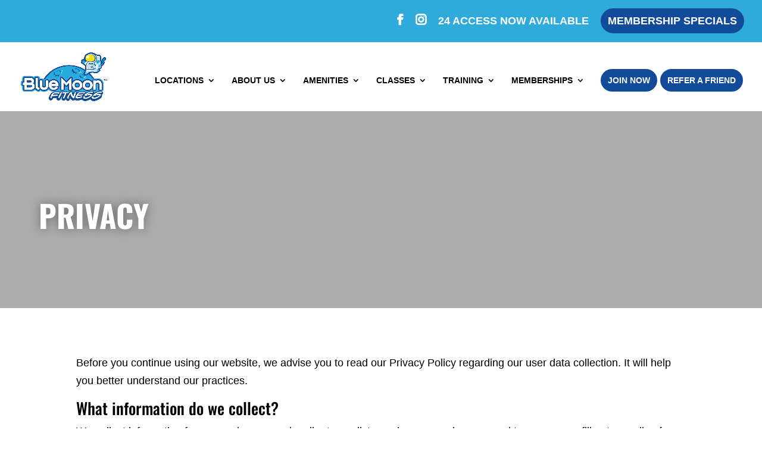

--- FILE ---
content_type: text/html; charset=UTF-8
request_url: https://bluemoonfitness.com/privacy/
body_size: 25933
content:
<!DOCTYPE html>
<html lang="en-US">
<head>
	<meta charset="UTF-8" />
			
	<meta http-equiv="X-UA-Compatible" content="IE=edge">
	<link rel="pingback" href="https://bluemoonfitness.com/xmlrpc.php" />

		<!--[if lt IE 9]>
	<script src="https://bluemoonfitness.com/wp-content/themes/Divi/js/html5.js" type="text/javascript"></script>
	<![endif]-->

	<script type="text/javascript">
		document.documentElement.className = 'js';
	</script>
	
	<link rel="preconnect" href="https://fonts.gstatic.com" crossorigin /><style id="et-builder-googlefonts-cached-inline">/* Original: https://fonts.googleapis.com/css?family=Oswald:200,300,regular,500,600,700|Questrial:regular&#038;subset=cyrillic,cyrillic-ext,latin,latin-ext,vietnamese&#038;display=swap *//* User Agent: Mozilla/5.0 (Unknown; Linux x86_64) AppleWebKit/538.1 (KHTML, like Gecko) Safari/538.1 Daum/4.1 */@font-face {font-family: 'Oswald';font-style: normal;font-weight: 200;font-display: swap;src: url(https://fonts.gstatic.com/s/oswald/v57/TK3_WkUHHAIjg75cFRf3bXL8LICs13FvgUE.ttf) format('truetype');}@font-face {font-family: 'Oswald';font-style: normal;font-weight: 300;font-display: swap;src: url(https://fonts.gstatic.com/s/oswald/v57/TK3_WkUHHAIjg75cFRf3bXL8LICs169vgUE.ttf) format('truetype');}@font-face {font-family: 'Oswald';font-style: normal;font-weight: 400;font-display: swap;src: url(https://fonts.gstatic.com/s/oswald/v57/TK3_WkUHHAIjg75cFRf3bXL8LICs1_FvgUE.ttf) format('truetype');}@font-face {font-family: 'Oswald';font-style: normal;font-weight: 500;font-display: swap;src: url(https://fonts.gstatic.com/s/oswald/v57/TK3_WkUHHAIjg75cFRf3bXL8LICs18NvgUE.ttf) format('truetype');}@font-face {font-family: 'Oswald';font-style: normal;font-weight: 600;font-display: swap;src: url(https://fonts.gstatic.com/s/oswald/v57/TK3_WkUHHAIjg75cFRf3bXL8LICs1y9ogUE.ttf) format('truetype');}@font-face {font-family: 'Oswald';font-style: normal;font-weight: 700;font-display: swap;src: url(https://fonts.gstatic.com/s/oswald/v57/TK3_WkUHHAIjg75cFRf3bXL8LICs1xZogUE.ttf) format('truetype');}@font-face {font-family: 'Questrial';font-style: normal;font-weight: 400;font-display: swap;src: url(https://fonts.gstatic.com/s/questrial/v19/QdVUSTchPBm7nuUeVf7EuQ.ttf) format('truetype');}/* User Agent: Mozilla/5.0 (Windows NT 6.1; WOW64; rv:27.0) Gecko/20100101 Firefox/27.0 */@font-face {font-family: 'Oswald';font-style: normal;font-weight: 200;font-display: swap;src: url(https://fonts.gstatic.com/l/font?kit=TK3_WkUHHAIjg75cFRf3bXL8LICs13FvgUI&skey=653237e53512d0de&v=v57) format('woff');}@font-face {font-family: 'Oswald';font-style: normal;font-weight: 300;font-display: swap;src: url(https://fonts.gstatic.com/l/font?kit=TK3_WkUHHAIjg75cFRf3bXL8LICs169vgUI&skey=653237e53512d0de&v=v57) format('woff');}@font-face {font-family: 'Oswald';font-style: normal;font-weight: 400;font-display: swap;src: url(https://fonts.gstatic.com/l/font?kit=TK3_WkUHHAIjg75cFRf3bXL8LICs1_FvgUI&skey=653237e53512d0de&v=v57) format('woff');}@font-face {font-family: 'Oswald';font-style: normal;font-weight: 500;font-display: swap;src: url(https://fonts.gstatic.com/l/font?kit=TK3_WkUHHAIjg75cFRf3bXL8LICs18NvgUI&skey=653237e53512d0de&v=v57) format('woff');}@font-face {font-family: 'Oswald';font-style: normal;font-weight: 600;font-display: swap;src: url(https://fonts.gstatic.com/l/font?kit=TK3_WkUHHAIjg75cFRf3bXL8LICs1y9ogUI&skey=653237e53512d0de&v=v57) format('woff');}@font-face {font-family: 'Oswald';font-style: normal;font-weight: 700;font-display: swap;src: url(https://fonts.gstatic.com/l/font?kit=TK3_WkUHHAIjg75cFRf3bXL8LICs1xZogUI&skey=653237e53512d0de&v=v57) format('woff');}@font-face {font-family: 'Questrial';font-style: normal;font-weight: 400;font-display: swap;src: url(https://fonts.gstatic.com/l/font?kit=QdVUSTchPBm7nuUeVf7Eug&skey=52b8dabeb218987d&v=v19) format('woff');}/* User Agent: Mozilla/5.0 (Windows NT 6.3; rv:39.0) Gecko/20100101 Firefox/39.0 */@font-face {font-family: 'Oswald';font-style: normal;font-weight: 200;font-display: swap;src: url(https://fonts.gstatic.com/s/oswald/v57/TK3_WkUHHAIjg75cFRf3bXL8LICs13FvgUQ.woff2) format('woff2');}@font-face {font-family: 'Oswald';font-style: normal;font-weight: 300;font-display: swap;src: url(https://fonts.gstatic.com/s/oswald/v57/TK3_WkUHHAIjg75cFRf3bXL8LICs169vgUQ.woff2) format('woff2');}@font-face {font-family: 'Oswald';font-style: normal;font-weight: 400;font-display: swap;src: url(https://fonts.gstatic.com/s/oswald/v57/TK3_WkUHHAIjg75cFRf3bXL8LICs1_FvgUQ.woff2) format('woff2');}@font-face {font-family: 'Oswald';font-style: normal;font-weight: 500;font-display: swap;src: url(https://fonts.gstatic.com/s/oswald/v57/TK3_WkUHHAIjg75cFRf3bXL8LICs18NvgUQ.woff2) format('woff2');}@font-face {font-family: 'Oswald';font-style: normal;font-weight: 600;font-display: swap;src: url(https://fonts.gstatic.com/s/oswald/v57/TK3_WkUHHAIjg75cFRf3bXL8LICs1y9ogUQ.woff2) format('woff2');}@font-face {font-family: 'Oswald';font-style: normal;font-weight: 700;font-display: swap;src: url(https://fonts.gstatic.com/s/oswald/v57/TK3_WkUHHAIjg75cFRf3bXL8LICs1xZogUQ.woff2) format('woff2');}@font-face {font-family: 'Questrial';font-style: normal;font-weight: 400;font-display: swap;src: url(https://fonts.gstatic.com/s/questrial/v19/QdVUSTchPBm7nuUeVf7EvA.woff2) format('woff2');}</style><meta name='robots' content='index, follow, max-image-preview:large, max-snippet:-1, max-video-preview:-1' />
<script type="text/javascript">
			let jqueryParams=[],jQuery=function(r){return jqueryParams=[...jqueryParams,r],jQuery},$=function(r){return jqueryParams=[...jqueryParams,r],$};window.jQuery=jQuery,window.$=jQuery;let customHeadScripts=!1;jQuery.fn=jQuery.prototype={},$.fn=jQuery.prototype={},jQuery.noConflict=function(r){if(window.jQuery)return jQuery=window.jQuery,$=window.jQuery,customHeadScripts=!0,jQuery.noConflict},jQuery.ready=function(r){jqueryParams=[...jqueryParams,r]},$.ready=function(r){jqueryParams=[...jqueryParams,r]},jQuery.load=function(r){jqueryParams=[...jqueryParams,r]},$.load=function(r){jqueryParams=[...jqueryParams,r]},jQuery.fn.ready=function(r){jqueryParams=[...jqueryParams,r]},$.fn.ready=function(r){jqueryParams=[...jqueryParams,r]};</script>
	<!-- This site is optimized with the Yoast SEO plugin v26.7 - https://yoast.com/wordpress/plugins/seo/ -->
	<title>Blue Moon Fitness - Privacy</title>
	<meta name="description" content="Review our Privacy Policy to understand how Blue Moon Fitness protects your personal information and ensures your data is secure." />
	<link rel="canonical" href="https://bluemoonfitness.com/privacy/" />
	<meta property="og:locale" content="en_US" />
	<meta property="og:type" content="article" />
	<meta property="og:title" content="Blue Moon Fitness - Privacy" />
	<meta property="og:description" content="Review our Privacy Policy to understand how Blue Moon Fitness protects your personal information and ensures your data is secure." />
	<meta property="og:url" content="https://bluemoonfitness.com/privacy/" />
	<meta property="og:site_name" content="Blue Moon Fitness" />
	<meta property="article:publisher" content="https://www.facebook.com/people/Blue-Moon-Fitness/100088873223717/?mibextid=LQQJ4d" />
	<meta property="article:modified_time" content="2025-02-11T16:15:28+00:00" />
	<meta name="twitter:label1" content="Est. reading time" />
	<meta name="twitter:data1" content="6 minutes" />
	<script type="application/ld+json" class="yoast-schema-graph">{"@context":"https://schema.org","@graph":[{"@type":"WebPage","@id":"https://bluemoonfitness.com/privacy/","url":"https://bluemoonfitness.com/privacy/","name":"Blue Moon Fitness - Privacy","isPartOf":{"@id":"https://bluemoonfitness.com/#website"},"datePublished":"2016-02-02T16:13:42+00:00","dateModified":"2025-02-11T16:15:28+00:00","description":"Review our Privacy Policy to understand how Blue Moon Fitness protects your personal information and ensures your data is secure.","breadcrumb":{"@id":"https://bluemoonfitness.com/privacy/#breadcrumb"},"inLanguage":"en-US","potentialAction":[{"@type":"ReadAction","target":["https://bluemoonfitness.com/privacy/"]}]},{"@type":"BreadcrumbList","@id":"https://bluemoonfitness.com/privacy/#breadcrumb","itemListElement":[{"@type":"ListItem","position":1,"name":"Home","item":"https://bluemoonfitness.com/"},{"@type":"ListItem","position":2,"name":"Privacy"}]},{"@type":"WebSite","@id":"https://bluemoonfitness.com/#website","url":"https://bluemoonfitness.com/","name":"Blue Moon Fitness","description":"You are Not Alone at our Health Clubs in Nebraska","publisher":{"@id":"https://bluemoonfitness.com/#organization"},"potentialAction":[{"@type":"SearchAction","target":{"@type":"EntryPoint","urlTemplate":"https://bluemoonfitness.com/?s={search_term_string}"},"query-input":{"@type":"PropertyValueSpecification","valueRequired":true,"valueName":"search_term_string"}}],"inLanguage":"en-US"},{"@type":"Organization","@id":"https://bluemoonfitness.com/#organization","name":"Blue Moon Fitness","url":"https://bluemoonfitness.com/","logo":{"@type":"ImageObject","inLanguage":"en-US","@id":"https://bluemoonfitness.com/#/schema/logo/image/","url":"https://bluemoonfitness.com/wp-content/uploads/2023/08/New-BM-Logo.webp","contentUrl":"https://bluemoonfitness.com/wp-content/uploads/2023/08/New-BM-Logo.webp","width":300,"height":300,"caption":"Blue Moon Fitness"},"image":{"@id":"https://bluemoonfitness.com/#/schema/logo/image/"},"sameAs":["https://www.facebook.com/people/Blue-Moon-Fitness/100088873223717/?mibextid=LQQJ4d","https://www.instagram.com/blue.moon.fitness/"]}]}</script>
	<!-- / Yoast SEO plugin. -->


<link rel='dns-prefetch' href='//maps.googleapis.com' />
<link rel='dns-prefetch' href='//meet.jit.si' />
<link rel='dns-prefetch' href='//fonts.googleapis.com' />
<link rel="alternate" type="application/rss+xml" title="Blue Moon Fitness &raquo; Feed" href="https://bluemoonfitness.com/feed/" />
<link rel="alternate" type="application/rss+xml" title="Blue Moon Fitness &raquo; Comments Feed" href="https://bluemoonfitness.com/comments/feed/" />
<link rel="alternate" title="oEmbed (JSON)" type="application/json+oembed" href="https://bluemoonfitness.com/wp-json/oembed/1.0/embed?url=https%3A%2F%2Fbluemoonfitness.com%2Fprivacy%2F" />
<link rel="alternate" title="oEmbed (XML)" type="text/xml+oembed" href="https://bluemoonfitness.com/wp-json/oembed/1.0/embed?url=https%3A%2F%2Fbluemoonfitness.com%2Fprivacy%2F&#038;format=xml" />
		<!-- This site uses the Google Analytics by MonsterInsights plugin v9.11.0 - Using Analytics tracking - https://www.monsterinsights.com/ -->
		<!-- Note: MonsterInsights is not currently configured on this site. The site owner needs to authenticate with Google Analytics in the MonsterInsights settings panel. -->
					<!-- No tracking code set -->
				<!-- / Google Analytics by MonsterInsights -->
		<meta content="Divi Child Theme v.1.0.0" name="generator"/><link rel='stylesheet' id='wp-components-css' href='https://bluemoonfitness.com/wp-includes/css/dist/components/style.min.css?ver=6.9' type='text/css' media='all' />
<link rel='stylesheet' id='wp-preferences-css' href='https://bluemoonfitness.com/wp-includes/css/dist/preferences/style.min.css?ver=6.9' type='text/css' media='all' />
<link rel='stylesheet' id='wp-block-editor-css' href='https://bluemoonfitness.com/wp-includes/css/dist/block-editor/style.min.css?ver=6.9' type='text/css' media='all' />
<link rel='stylesheet' id='popup-maker-block-library-style-css' href='https://bluemoonfitness.com/wp-content/plugins/popup-maker/dist/packages/block-library-style.css?ver=dbea705cfafe089d65f1' type='text/css' media='all' />
<link rel='stylesheet' id='extp-google-fonts-css' href='//fonts.googleapis.com/css?family=Source+Sans+Pro&#038;ver=1.0.0' type='text/css' media='all' />
<link rel='stylesheet' id='evcal_google_fonts-css' href='https://fonts.googleapis.com/css?family=Noto+Sans%3A400%2C400italic%2C700%7CPoppins%3A700%2C800%2C900&#038;subset=latin%2Clatin-ext&#038;ver=5.0.6' type='text/css' media='all' />
<link rel='stylesheet' id='evcal_cal_default-css' href='//bluemoonfitness.com/wp-content/plugins/eventON/assets/css/eventon_styles.css?ver=5.0.6' type='text/css' media='all' />
<link rel='stylesheet' id='evo_font_icons-css' href='//bluemoonfitness.com/wp-content/plugins/eventON/assets/fonts/all.css?ver=5.0.6' type='text/css' media='all' />
<style id='evo_dynamic_styles-inline-css' type='text/css'>
.eventon_events_list .eventon_list_event .desc_trig, .evopop_top{background-color:#ffffff}.eventon_events_list .eventon_list_event .desc_trig:hover{background-color:#fbfbfb}.ajde_evcal_calendar .calendar_header p,
			.eventon_events_list .eventon_list_event .evoet_cx span.evoet_dayblock span, 
			.evo_pop_body .evoet_cx span.evoet_dayblock span,
			.ajde_evcal_calendar .evcal_evdata_row .evcal_evdata_cell h3.evo_h3,
			.evo_lightbox_content h3.evo_h3, h2.evo_h2, h3.evo_h3,h4.evo_h4,
			body .ajde_evcal_calendar h4.evo_h4, 
			.evo_content_in h4.evo_h4,
			.evo_metarow_ICS .evcal_evdata_cell p a,
			.eventon_events_list .eventon_list_event .evoet_cx span.evcal_desc2, 
			.eventon_list_event .evoet_cx span.evcal_event_title,
			.evoet_cx span.evcal_desc2,	
			.evo_metarow_ICS .evcal_evdata_cell p a, 
			.evo_metarow_learnMICS .evcal_col50 .evcal_evdata_cell p a,
			.eventon_list_event .evo_metarow_locImg p.evoLOCtxt .evo_loc_text_title,		
			.evo_clik_row .evo_h3,
			.evotax_term_card .evotax_term_details h2, 
			.evotax_term_card h3.evotax_term_subtitle,
			.ajde_evcal_calendar .evo_sort_btn,
			.eventon_main_section  #evcal_cur,	
			.ajde_evcal_calendar .calendar_header p.evo_month_title,		
			.ajde_evcal_calendar .eventon_events_list .evcal_month_line p,
			.eventon_events_list .eventon_list_event .evcal_cblock,			
			.ajde_evcal_calendar .evcal_month_line,
			.eventon_event .event_excerpt_in h3,
			.ajde_evcal_calendar .evo_footer_nav p.evo_month_title,
			.evo_eventon_live_now_section h3,
			.evo_tab_view .evo_tabs p.evo_tab,
			.evo_metarow_virtual .evo_live_now_tag,
			.evo_page_body .evo_sin_page .evosin_event_title,.evoWV_days .evo_wv_day span.day_num,
			.evoWV_days .evo_wv_day span.day_name,
			.evowv_tooltip,
			ul.EVOWV_date_ranges li{font-family:Montserrat, sans-serif}.ajde_evcal_calendar .eventon_events_list p,	
		.evo_lightbox p,
		.eventon_events_list .eventon_list_event .evoet_cx span, 
		.evo_pop_body .evoet_cx span,	
		.eventon_events_list .eventon_list_event .evoet_cx span.evcal_event_subtitle, 
		.evo_pop_body .evoet_cx span.evcal_event_subtitle,
		.ajde_evcal_calendar .eventon_list_event .event_description .evcal_btn, 
		.evo_pop_body .evcal_btn, .evcal_btn,
		.eventon_events_list .eventon_list_event .cancel_event .evo_event_headers, 
		.evo_pop_body .evo_event_headers.canceled,
		.eventon_events_list .eventon_list_event .evcal_list_a .evo_above_title span,
		.evo_pop_body .evcal_list_a .evo_above_title span,
		.evcal_evdata_row.evcal_event_details .evcal_evdata_cell p,
		#evcal_list .eventon_list_event .evoInput, .evo_pop_body .evoInput,
		.evcal_evdata_row .evcal_evdata_cell p, 
		#evcal_list .eventon_list_event p.no_events,
		.ajde_evcal_calendar .eventon_events_list .eventon_desc_in ul,
		.evoGuideCall em,
		.evo_cal_above span,
		.ajde_evcal_calendar .calendar_header .evo_j_dates .legend,
		.eventon_sort_line p, .eventon_filter_line p,
		.evcal_evdata_row,.eventon_weeklyview{font-family:'Noto Sans', 'sans-serif'}.ajde_evcal_calendar .evo_sort_btn, .eventon_sf_field p, .evo_srt_sel p.fa{color:#000000}.ajde_evcal_calendar .evo_sort_btn:hover{color:#48acdb}#evcal_list .eventon_list_event .evoet_cx em, .evo_lightboxes .evoet_cx em{color:#000000}#evcal_list .eventon_list_event .evoet_cx em a{color:#000000}.eventon_events_list .eventon_list_event a,
				.evocard_row .evo_metarow_organizer .evo_card_organizer_social a,
				.evo_lightbox .evo_tax_social_media a{color:#656565}
				#evcal_list .eventon_list_event .event_description .evcal_btn, 
				#evcal_list .eventon_list_event .event_description .evcal_btn p, 
				body .evo_lightboxes .evo_lightbox_body.evo_pop_body .evcal_btn,
				.ajde_evcal_calendar .eventon_list_event .event_description .evcal_btn, 
				.evo_lightbox .evcal_btn, body .evcal_btn,
				.evo_lightbox.eventon_events_list .eventon_list_event a.evcal_btn,
				.evcal_btn{color:#ffffff;background:#237ebd;}#evcal_list .eventon_list_event .event_description .evcal_btn:hover, 
				body .evo_lightboxes .evo_lightbox_body.evo_pop_body .evcal_btn:hover,
				.ajde_evcal_calendar .eventon_list_event .event_description .evcal_btn:hover, 
				.evo_pop_body .evcal_btn:hover, .evcal_btn:hover,.evcal_evdata_row.evo_clik_row:hover{color:#ffffff;background:#237ebd;}.evcal_evdata_row.evo_clik_row:hover &gt; *, .evcal_evdata_row.evo_clik_row:hover i{color:#ffffff}.eventon_list_event .evo_btn_secondary, 
				.ajde_evcal_calendar .eventon_list_event .event_description .evcal_btn.evo_btn_secondary,
				.evo_lightbox .evcal_btn.evo_btn_secondary, 
				body .evcal_btn.evo_btn_secondary,
				#evcal_list .eventon_list_event .event_description .evcal_btn.evo_btn_secondary,
				.evcal_btn.evo_btn_secondary,
				.evo_btn_secondary{color:#ffffff;background:#d2d2d2;}.eventon_list_event .evo_btn_secondary:hover, 
				.ajde_evcal_calendar .eventon_list_event .event_description .evcal_btn.evo_btn_secondary:hover,
				.evo_lightbox .evcal_btn.evo_btn_secondary:hover, 
				body .evcal_btn.evo_btn_secondary:hover,
				#evcal_list .eventon_list_event .event_description .evcal_btn.evo_btn_secondary:hover,
				.eventon_list_event .evo_btn_secondary:hover, 
				.evcal_btn.evo_btn_secondary:hover,
				.evo_btn_secondary:hover{color:#ffffff;background:#bebebe;}.evocard_row .evcal_evdata_icons i, .evocard_row .evcal_evdata_custometa_icons i{color:#6B6B6B;font-size:18px;}.evcal_evdata_row .evcal_evdata_cell h3, .evo_clik_row .evo_h3{font-size:20px}#evcal_list .eventon_list_event .evcal_cblock, .evo_lightboxes .evo_pop_body .evcal_cblock{color:#000000}.evcal_evdata_row .evcal_evdata_cell h2, .evcal_evdata_row .evcal_evdata_cell h3, .evorow .evo_clik_row h3, 
			.evcal_evdata_row .evcal_evdata_cell h3 a{color:#000000}#evcal_list .eventon_list_event .evcal_eventcard p, 
				.ajde_evcal_calendar .eventon_events_list .eventon_desc_in ul,
				.evo_lightboxes .evo_pop_body .evcal_evdata_row .evcal_evdata_cell p,
				.evo_lightboxes .evcal_evdata_cell p a{color:#000000}.ajde_evcal_calendar #evcal_head.calendar_header #evcal_cur, .ajde_evcal_calendar .evcal_month_line p, .ajde_evcal_calendar .evo_footer_nav p.evo_month_title{color:#000000}.eventon_events_list .eventon_list_event .event_description, .evo_lightbox.eventcard .evo_lightbox_body{background-color:#fdfdfd}.evocard_box{background-color:#f3f3f3}.evcal_event_details .evcal_evdata_cell.shorter_desc .eventon_desc_in:after{background:linear-gradient(to top,	#f3f3f3 20%, #f3f3f300 80%)}.event_description .bordb, #evcal_list .bordb, .eventon_events_list .eventon_list_event .event_description, .bordr, #evcal_list,
					#evcal_list p.desc_trig_outter, 
					.evopop_top,
					.evo_pop_body .bordb{border-color:#f1f1f1}.eventon_events_list .eventon_list_event .evcal_list_a.featured_event{background-color:#fff6e2}.eventon_events_list .eventon_list_event .desc_trig:hover{border-left-width:7px}.eventon_events_list .eventon_list_event .evcal_list_a.featured_event:hover{background-color:#ffecc5}.eventon_events_list .eventon_list_event .evoet_cx span.evo_above_title span.featured, .evo_pop_body .evoet_cx span.evo_above_title span.featured{color:#000000;background-color:#ffcb55;}.eventon_events_list .eventon_list_event .evoet_cx span.evo_above_title span.completed, .evo_pop_body .evoet_cx span.evo_above_title span.completed{color:#ffffff;background-color:#585858;}.evcal_desc3 .evo_ep_bar b, .evcal_desc3 .evo_ep_bar b:before{background-color:#f79191}.evcal_desc3 .evo_ep_bar.evo_completed b{background-color:#9a9a9a}.ajde_evcal_calendar.color #evcal_list .eventon_list_event .evcal_cblock, .ajde_evcal_calendar.color #evcal_list .eventon_list_event .evoet_cx span.evcal_event_title, 
				.ajde_evcal_calendar.color #evcal_list .eventon_list_event .evoet_cx span.evcal_event_subtitle, 
				.ajde_evcal_calendar.color #evcal_list .eventon_list_event .evoet_cx em, 
				.ajde_evcal_calendar.color #evcal_list .eventon_list_event .eventon_list_event .evoet_cx .evcal_desc_info, 
				.ajde_evcal_calendar.color .eventon_events_list .eventon_list_event .evcal_cblock em.evo_day, 
				.ajde_evcal_calendar.color .evoet_cx .evo_below_title .status_reason, 
				.ajde_evcal_calendar.color .evoet_cx .evo_tz_time .evo_tz, 
				.ajde_evcal_calendar.color .evoet_cx .evo_mytime.tzo_trig i, 
				.ajde_evcal_calendar.color .evoet_cx .evo_mytime.tzo_trig b, 
				.ajde_evcal_calendar.color .evoet_cx .evcal_desc3 em i, 
				.ajde_evcal_calendar.color .evoet_cx .evcal_desc3 .evo_ep_pre, 
				.ajde_evcal_calendar.color .evoet_cx .evcal_desc3 .evo_ep_time, 
				.ajde_evcal_calendar.color .evoet_cx .evo_mytime.tzo_trig:hover i, 
				.ajde_evcal_calendar.color .evoet_cx .evo_mytime.tzo_trig:hover b, 
				.evo_lightboxes .color.eventon_list_event .evoet_cx .evo_below_title .status_reason, 
				.evo_lightboxes .color.eventon_list_event .evcal_cblock, 
				.evo_lightboxes .color.eventon_list_event .evoet_cx span.evcal_event_title,
				 .evo_lightboxes .color.eventon_list_event .evoet_cx span.evcal_event_subtitle, 
				 .evo_lightboxes .color.eventon_list_event .evoet_cx em, 
				 .evo_lightboxes .color.eventon_list_event .evoet_cx .evcal_desc_info, 
				 .evo_lightboxes .color.eventon_list_event .evcal_cblock em.evo_day, 
				 .evo_lightboxes .color.eventon_list_event .evoet_cx .evo_tz_time &gt; *,
				  .evo_lightboxes .color.eventon_list_event .evoet_cx .evo_mytime.tzo_trig i,
				  .evo_lightboxes .color.eventon_list_event .evoet_cx .evo_mytime.tzo_trig b,
				  .ajde_evcal_calendar.color #evcal_list.eventon_events_list .eventon_list_event p .evoet_cx span.evcal_event_title{color:#ffffff}.event_description .evcal_close{background-color:#f7f7f7}.event_description .evcal_close:hover{background-color:#f1f1f1}.evo_lightboxes .evopopclose, .evo_lightboxes .evolbclose{background-color:#000000}.evo_lightboxes .evopopclose:hover, .evo_lightboxes .evolbclose:hover{background-color:#cfcfcf}.evo_lightboxes .evolbclose:before, .evo_lightboxes .evolbclose:after{background-color:#666666}.evo_lightboxes .evolbclose:hover:before, .evo_lightboxes .evolbclose:hover:after{background-color:#666666}#evcal_list .evorow.getdirections, .evo_pop_body .evorow.getdirections{background-color:#ffffff}#evcal_list .evorow.getdirections .evoInput, .evo_pop_body .evorow.getdirections .evoInput{color:#000000}.ajde_evcal_calendar #evcal_list.eventon_events_list .eventon_list_event p .evoet_cx span.evcal_event_title{color:#000000}.eventon_events_list .eventon_list_event .evoet_cx span.evcal_event_subtitle, 
				.evo_lightboxes .evo_pop_body .evoet_cx span.evcal_event_subtitle{color:#000000}.fp_popup_option i{color:#999;font-size:22px;}.evo_cal_above span{color:#000000;background-color:#adadad;}.evo_cal_above span:hover{color:#000000;background-color:#d3d3d3;}.evo_cal_above span.evo-gototoday-btn{color:#000000;background-color:#adadad;}.evo_cal_above span.evo-gototoday-btn:hover{color:#000000;background-color:#d3d3d3;}.ajde_evcal_calendar .calendar_header .evo_j_dates .legend a{color:#000000;background-color:#f5f5f5;}.ajde_evcal_calendar .calendar_header .evo_j_dates .legend a:hover{color:#48acdb;background-color:#e6e6e6;}.ajde_evcal_calendar .calendar_header .evo_j_dates .legend a.current{color:#000000;background-color:#CFCFCF;}.ajde_evcal_calendar .calendar_header .evo_j_dates .legend a.set{color:#000000;background-color:#a1c2d1;}.ajde_evcal_calendar .calendar_header .evcal_arrows, .evo_footer_nav .evcal_arrows{border-color:#e2e2e2;background-color:#ffffff;}.ajde_evcal_calendar .calendar_header .evcal_arrows:hover, .evo_footer_nav .evcal_arrows:hover{border-color:#e2e2e2;background-color:#ededed;}.ajde_evcal_calendar .calendar_header .evcal_arrows:before,.evo_footer_nav .evcal_arrows:before{border-color:#e2e2e2}.ajde_evcal_calendar .calendar_header .evcal_arrows.evcal_btn_next:hover:before,.ajde_evcal_calendar .calendar_header .evcal_arrows.evcal_btn_prev:hover:before,.evo_footer_nav .evcal_arrows.evcal_btn_prev:hover:before,.evo_footer_nav .evcal_arrows.evcal_btn_next:hover:before{border-color:#ffffff}.eventon_events_list .eventon_list_event .evoet_cx span.evo_above_title span, .evo_pop_body .evoet_cx span.evo_above_title span{color:#000000;background-color:#a1c2d1;}.eventon_events_list .eventon_list_event .evoet_cx span.evo_above_title span.canceled, .evo_pop_body .evoet_cx span.evo_above_title span.canceled{color:#000000;background-color:#F79191;}.eventon_events_list .eventon_list_event .evoet_cx span.evo_above_title span.postponed, .evo_pop_body .evoet_cx span.evo_above_title span.postponed{color:#000000;background-color:#e3784b;}.eventon_events_list .eventon_list_event .evoet_cx span.evo_above_title span.movedonline, .evo_pop_body .evoet_cx span.evo_above_title span.movedonline{color:#000000;background-color:#6edccd;}.eventon_events_list .eventon_list_event .evoet_cx span.evo_above_title span.rescheduled, .evo_pop_body .evoet_cx span.evo_above_title span.rescheduled{color:#000000;background-color:#67ef78;}.ajde_evcal_calendar #evcal_list.eventon_events_list .eventon_list_event .cancel_event.evcal_list_a, .evo_lightbox_body.eventon_list_event.cancel_event .evopop_top{background-color:#b0b0b0}.eventon_events_list .eventon_list_event .cancel_event.evcal_list_a:before{color:#333333}#eventon_loadbar{background-color:#efefef}#eventon_loadbar:before{background-color:#a1c2d1}.evoet_cx .evcal_desc3 em.evocmd_button, #evcal_list .evoet_cx .evcal_desc3 em.evocmd_button{color:#000000;background-color:#237dbd;}.evo_repeat_series_dates span{color:#000000;background-color:#dedede;}.evo_metarow_socialmedia a.evo_ss:hover{background-color:#9e9e9e;}.evo_metarow_socialmedia a.evo_ss i{color:#888686;}.evo_metarow_socialmedia a.evo_ss:hover i{color:#ffffff;}.evo_metarow_socialmedia .evo_sm{border-color:#cdcdcd}.eventon_events_list .evoShow_more_events span{background-color:#e6e6e6;color:#000000;}.evo_card_health_boxes .evo_health_b{background-color:#ececec;color:#8d8d8d;}.evo_card_health_boxes .evo_health_b svg, .evo_card_health_boxes .evo_health_b i.fa{fill:#8d8d8d;color:#8d8d8d;}.evo_health_b.ehb_other{border-color:#e8e8e8}.eventon_list_event .evoet_cx em.evo_mytime.tzo_trig i
				{color:#2eb4dc}.eventon_list_event .evoet_cx em.evo_mytime,
				.eventon_list_event .evoet_cx em.evo_mytime.tzo_trig:hover,
				.eventon_list_event .evoet_cx em.evo_mytime,
				.eventon_list_event .evcal_evdata_cell .evo_mytime,
				.eventon_list_event .evcal_evdata_cell .evo_mytime.tzo_trig{background-color:#2eb4dc}.eventon_list_event .evoet_cx em.evo_mytime &gt;*, 
				.eventon_list_event .evcal_evdata_cell .evo_mytime &gt;*,
				.eventon_list_event .evoet_cx em.evo_mytime.tzo_trig:hover &gt;*{color:#ffffff}.eventon_events_list .evose_repeat_header span.title{background-color:#fed584;color:#202124;}.eventon_events_list .evose_repeat_header .ri_nav a, 
				.eventon_events_list .evose_repeat_header .ri_nav a:visited, 
				.eventon_events_list .evose_repeat_header .ri_nav a:hover{color:#656565}.eventon_events_list .evose_repeat_header .ri_nav b{border-color:#808080}body .EVOSR_section a.evo_do_search, body a.evosr_search_btn, .evo_search_bar_in a.evosr_search_btn{color:#3d3d3d}body .EVOSR_section a.evo_do_search:hover, body a.evosr_search_btn:hover, .evo_search_bar_in a.evosr_search_btn:hover{color:#bbbbbb}body .EVOSR_section input[type=text], .evo_search_bar input[type=text]{border-color:#EDEDED;background-color:#F2F2F2;}.evosr_blur{background-color:#a1c2d1;color:#14141E;}.evo_search_results_count span{background-color:#d2d2d2;color:#000000;}body .EVOSR_section input[type=text]:hover, .evo_search_bar input[type=text]:hover{border-color:#c5c5c5}.evo_search_results_count{color:#14141E}.evo_eventon_live_now_section h3{color:#202124}.evo_eventon_live_now_section .evo_eventon_now_next{background-color:#ececec}.evo_eventon_live_now_section .evo_eventon_now_next h3{color:#202124}.evo_eventon_live_now_section .evo_eventon_now_next h3 .evo_countdowner{background-color:#656565;color:#ffffff;}.evo_eventon_live_now_section p.evo_eventon_no_events_now{background-color:#d6f5d2;color:#888888;}.ajde_evcal_calendar.esty_1 #evcal_list .eventon_list_event.no_events p.no_events,   .ajde_evcal_calendar.esty_2 #evcal_list .eventon_list_event.no_events p.no_events, .ajde_evcal_calendar.esty_3 #evcal_list .eventon_list_event.no_events p.no_events{background-color:#ffffff}.ajde_evcal_calendar.esty_1 #evcal_list .eventon_list_event.no_events p.no_events, .ajde_evcal_calendar.esty_2 #evcal_list .eventon_list_event.no_events p.no_events,.ajde_evcal_calendar.esty_3 #evcal_list .eventon_list_event.no_events p.no_events, .ajde_evcal_calendar.esty_1 #evcal_list .eventon_list_event.no_events p.no_events a, .ajde_evcal_calendar.esty_2 #evcal_list .eventon_list_event.no_events p.no_events a, .ajde_evcal_calendar.esty_3 #evcal_list .eventon_list_event.no_events p.no_events a{color:#202124}.ajde_evcal_calendar.esty_0 #evcal_list .eventon_list_event.no_events p.no_events,   .ajde_evcal_calendar.esty_4 #evcal_list .eventon_list_event.no_events p.no_events{background-color:#ffffff}.ajde_evcal_calendar.esty_0 #evcal_list .eventon_list_event.no_events p.no_events, .ajde_evcal_calendar.esty_4 #evcal_list .eventon_list_event.no_events p.no_events,.ajde_evcal_calendar.esty_0 #evcal_list .eventon_list_event.no_events p.no_events a,.ajde_evcal_calendar.esty_4 #evcal_list .eventon_list_event.no_events p.no_events a{color:#202124}.ajde_evcal_calendar.evoWV .EVOWV_content .EVOWV_grid .evo_wv_day.focus .evowv_daybox{background-color:#a1c2d1;color:#000000;}.EVOWV_content .EVOWV_change{background-color:#48acdb}.EVOWV_content .EVOWV_ranger{background-color:#a1c2d1;color:#000000;}.EVOWV_content ul.EVOWV_date_ranges li:hover, .EVOWV_ranger a:hover{background-color:#48acdb;color:#000000;}.EVOWV_content ul.EVOWV_date_ranges li.thisweek{background-color:#48acdb}.EVOWV_content ul.EVOWV_date_ranges li, ul.EVOWV_date_ranges{border-color:#a1c2d1}.ajde_evcal_calendar .EVOWV_content .EVOWV_grid .evo_wv_day .evowv_daybox{background-color:#fbfbfb;color:#000000;border-color:#f1f1f1;}.evoWV_days.wk_style_1 .evowv_table, .evoWV_days.wk_style_1 .day_col, .evoWV_days .eventon_wv_days{border-color:#f1f1f1}.evoWV.ajde_evcal_calendar .EVOWV_content .EVOWV_grid .evo_wv_day.today:before{background-color:#48acdb;}.EVOWV_content.wk_1 .evowv_col_events .event {
padding: 20px 10px;
display: block;
font-size: 16px !important;
line-height: 1.3;
margin: 0px;
cursor: pointer;
text-transform: uppercase;
font-weight: bold;
color: #000000 !important;
border-top: 3px solid;
}
.EVOWV_content.wk_1 .evowv_col_events .event .time {
display: block;
font-size: 12px !important;
color: #000000 !important;
opacity: 1;
font-weight: normal;
margin-bottom: 2px;
}
.eventon_events_list .eventon_list_event .desc_trig, .evopop_top{background-color:#ffffff}.eventon_events_list .eventon_list_event .desc_trig:hover{background-color:#fbfbfb}.ajde_evcal_calendar .calendar_header p,
			.eventon_events_list .eventon_list_event .evoet_cx span.evoet_dayblock span, 
			.evo_pop_body .evoet_cx span.evoet_dayblock span,
			.ajde_evcal_calendar .evcal_evdata_row .evcal_evdata_cell h3.evo_h3,
			.evo_lightbox_content h3.evo_h3, h2.evo_h2, h3.evo_h3,h4.evo_h4,
			body .ajde_evcal_calendar h4.evo_h4, 
			.evo_content_in h4.evo_h4,
			.evo_metarow_ICS .evcal_evdata_cell p a,
			.eventon_events_list .eventon_list_event .evoet_cx span.evcal_desc2, 
			.eventon_list_event .evoet_cx span.evcal_event_title,
			.evoet_cx span.evcal_desc2,	
			.evo_metarow_ICS .evcal_evdata_cell p a, 
			.evo_metarow_learnMICS .evcal_col50 .evcal_evdata_cell p a,
			.eventon_list_event .evo_metarow_locImg p.evoLOCtxt .evo_loc_text_title,		
			.evo_clik_row .evo_h3,
			.evotax_term_card .evotax_term_details h2, 
			.evotax_term_card h3.evotax_term_subtitle,
			.ajde_evcal_calendar .evo_sort_btn,
			.eventon_main_section  #evcal_cur,	
			.ajde_evcal_calendar .calendar_header p.evo_month_title,		
			.ajde_evcal_calendar .eventon_events_list .evcal_month_line p,
			.eventon_events_list .eventon_list_event .evcal_cblock,			
			.ajde_evcal_calendar .evcal_month_line,
			.eventon_event .event_excerpt_in h3,
			.ajde_evcal_calendar .evo_footer_nav p.evo_month_title,
			.evo_eventon_live_now_section h3,
			.evo_tab_view .evo_tabs p.evo_tab,
			.evo_metarow_virtual .evo_live_now_tag,
			.evo_page_body .evo_sin_page .evosin_event_title,.evoWV_days .evo_wv_day span.day_num,
			.evoWV_days .evo_wv_day span.day_name,
			.evowv_tooltip,
			ul.EVOWV_date_ranges li{font-family:Montserrat, sans-serif}.ajde_evcal_calendar .eventon_events_list p,	
		.evo_lightbox p,
		.eventon_events_list .eventon_list_event .evoet_cx span, 
		.evo_pop_body .evoet_cx span,	
		.eventon_events_list .eventon_list_event .evoet_cx span.evcal_event_subtitle, 
		.evo_pop_body .evoet_cx span.evcal_event_subtitle,
		.ajde_evcal_calendar .eventon_list_event .event_description .evcal_btn, 
		.evo_pop_body .evcal_btn, .evcal_btn,
		.eventon_events_list .eventon_list_event .cancel_event .evo_event_headers, 
		.evo_pop_body .evo_event_headers.canceled,
		.eventon_events_list .eventon_list_event .evcal_list_a .evo_above_title span,
		.evo_pop_body .evcal_list_a .evo_above_title span,
		.evcal_evdata_row.evcal_event_details .evcal_evdata_cell p,
		#evcal_list .eventon_list_event .evoInput, .evo_pop_body .evoInput,
		.evcal_evdata_row .evcal_evdata_cell p, 
		#evcal_list .eventon_list_event p.no_events,
		.ajde_evcal_calendar .eventon_events_list .eventon_desc_in ul,
		.evoGuideCall em,
		.evo_cal_above span,
		.ajde_evcal_calendar .calendar_header .evo_j_dates .legend,
		.eventon_sort_line p, .eventon_filter_line p,
		.evcal_evdata_row,.eventon_weeklyview{font-family:'Noto Sans', 'sans-serif'}.ajde_evcal_calendar .evo_sort_btn, .eventon_sf_field p, .evo_srt_sel p.fa{color:#000000}.ajde_evcal_calendar .evo_sort_btn:hover{color:#48acdb}#evcal_list .eventon_list_event .evoet_cx em, .evo_lightboxes .evoet_cx em{color:#000000}#evcal_list .eventon_list_event .evoet_cx em a{color:#000000}.eventon_events_list .eventon_list_event a,
				.evocard_row .evo_metarow_organizer .evo_card_organizer_social a,
				.evo_lightbox .evo_tax_social_media a{color:#656565}
				#evcal_list .eventon_list_event .event_description .evcal_btn, 
				#evcal_list .eventon_list_event .event_description .evcal_btn p, 
				body .evo_lightboxes .evo_lightbox_body.evo_pop_body .evcal_btn,
				.ajde_evcal_calendar .eventon_list_event .event_description .evcal_btn, 
				.evo_lightbox .evcal_btn, body .evcal_btn,
				.evo_lightbox.eventon_events_list .eventon_list_event a.evcal_btn,
				.evcal_btn{color:#ffffff;background:#237ebd;}#evcal_list .eventon_list_event .event_description .evcal_btn:hover, 
				body .evo_lightboxes .evo_lightbox_body.evo_pop_body .evcal_btn:hover,
				.ajde_evcal_calendar .eventon_list_event .event_description .evcal_btn:hover, 
				.evo_pop_body .evcal_btn:hover, .evcal_btn:hover,.evcal_evdata_row.evo_clik_row:hover{color:#ffffff;background:#237ebd;}.evcal_evdata_row.evo_clik_row:hover &gt; *, .evcal_evdata_row.evo_clik_row:hover i{color:#ffffff}.eventon_list_event .evo_btn_secondary, 
				.ajde_evcal_calendar .eventon_list_event .event_description .evcal_btn.evo_btn_secondary,
				.evo_lightbox .evcal_btn.evo_btn_secondary, 
				body .evcal_btn.evo_btn_secondary,
				#evcal_list .eventon_list_event .event_description .evcal_btn.evo_btn_secondary,
				.evcal_btn.evo_btn_secondary,
				.evo_btn_secondary{color:#ffffff;background:#d2d2d2;}.eventon_list_event .evo_btn_secondary:hover, 
				.ajde_evcal_calendar .eventon_list_event .event_description .evcal_btn.evo_btn_secondary:hover,
				.evo_lightbox .evcal_btn.evo_btn_secondary:hover, 
				body .evcal_btn.evo_btn_secondary:hover,
				#evcal_list .eventon_list_event .event_description .evcal_btn.evo_btn_secondary:hover,
				.eventon_list_event .evo_btn_secondary:hover, 
				.evcal_btn.evo_btn_secondary:hover,
				.evo_btn_secondary:hover{color:#ffffff;background:#bebebe;}.evocard_row .evcal_evdata_icons i, .evocard_row .evcal_evdata_custometa_icons i{color:#6B6B6B;font-size:18px;}.evcal_evdata_row .evcal_evdata_cell h3, .evo_clik_row .evo_h3{font-size:20px}#evcal_list .eventon_list_event .evcal_cblock, .evo_lightboxes .evo_pop_body .evcal_cblock{color:#000000}.evcal_evdata_row .evcal_evdata_cell h2, .evcal_evdata_row .evcal_evdata_cell h3, .evorow .evo_clik_row h3, 
			.evcal_evdata_row .evcal_evdata_cell h3 a{color:#000000}#evcal_list .eventon_list_event .evcal_eventcard p, 
				.ajde_evcal_calendar .eventon_events_list .eventon_desc_in ul,
				.evo_lightboxes .evo_pop_body .evcal_evdata_row .evcal_evdata_cell p,
				.evo_lightboxes .evcal_evdata_cell p a{color:#000000}.ajde_evcal_calendar #evcal_head.calendar_header #evcal_cur, .ajde_evcal_calendar .evcal_month_line p, .ajde_evcal_calendar .evo_footer_nav p.evo_month_title{color:#000000}.eventon_events_list .eventon_list_event .event_description, .evo_lightbox.eventcard .evo_lightbox_body{background-color:#fdfdfd}.evocard_box{background-color:#f3f3f3}.evcal_event_details .evcal_evdata_cell.shorter_desc .eventon_desc_in:after{background:linear-gradient(to top,	#f3f3f3 20%, #f3f3f300 80%)}.event_description .bordb, #evcal_list .bordb, .eventon_events_list .eventon_list_event .event_description, .bordr, #evcal_list,
					#evcal_list p.desc_trig_outter, 
					.evopop_top,
					.evo_pop_body .bordb{border-color:#f1f1f1}.eventon_events_list .eventon_list_event .evcal_list_a.featured_event{background-color:#fff6e2}.eventon_events_list .eventon_list_event .desc_trig:hover{border-left-width:7px}.eventon_events_list .eventon_list_event .evcal_list_a.featured_event:hover{background-color:#ffecc5}.eventon_events_list .eventon_list_event .evoet_cx span.evo_above_title span.featured, .evo_pop_body .evoet_cx span.evo_above_title span.featured{color:#000000;background-color:#ffcb55;}.eventon_events_list .eventon_list_event .evoet_cx span.evo_above_title span.completed, .evo_pop_body .evoet_cx span.evo_above_title span.completed{color:#ffffff;background-color:#585858;}.evcal_desc3 .evo_ep_bar b, .evcal_desc3 .evo_ep_bar b:before{background-color:#f79191}.evcal_desc3 .evo_ep_bar.evo_completed b{background-color:#9a9a9a}.ajde_evcal_calendar.color #evcal_list .eventon_list_event .evcal_cblock, .ajde_evcal_calendar.color #evcal_list .eventon_list_event .evoet_cx span.evcal_event_title, 
				.ajde_evcal_calendar.color #evcal_list .eventon_list_event .evoet_cx span.evcal_event_subtitle, 
				.ajde_evcal_calendar.color #evcal_list .eventon_list_event .evoet_cx em, 
				.ajde_evcal_calendar.color #evcal_list .eventon_list_event .eventon_list_event .evoet_cx .evcal_desc_info, 
				.ajde_evcal_calendar.color .eventon_events_list .eventon_list_event .evcal_cblock em.evo_day, 
				.ajde_evcal_calendar.color .evoet_cx .evo_below_title .status_reason, 
				.ajde_evcal_calendar.color .evoet_cx .evo_tz_time .evo_tz, 
				.ajde_evcal_calendar.color .evoet_cx .evo_mytime.tzo_trig i, 
				.ajde_evcal_calendar.color .evoet_cx .evo_mytime.tzo_trig b, 
				.ajde_evcal_calendar.color .evoet_cx .evcal_desc3 em i, 
				.ajde_evcal_calendar.color .evoet_cx .evcal_desc3 .evo_ep_pre, 
				.ajde_evcal_calendar.color .evoet_cx .evcal_desc3 .evo_ep_time, 
				.ajde_evcal_calendar.color .evoet_cx .evo_mytime.tzo_trig:hover i, 
				.ajde_evcal_calendar.color .evoet_cx .evo_mytime.tzo_trig:hover b, 
				.evo_lightboxes .color.eventon_list_event .evoet_cx .evo_below_title .status_reason, 
				.evo_lightboxes .color.eventon_list_event .evcal_cblock, 
				.evo_lightboxes .color.eventon_list_event .evoet_cx span.evcal_event_title,
				 .evo_lightboxes .color.eventon_list_event .evoet_cx span.evcal_event_subtitle, 
				 .evo_lightboxes .color.eventon_list_event .evoet_cx em, 
				 .evo_lightboxes .color.eventon_list_event .evoet_cx .evcal_desc_info, 
				 .evo_lightboxes .color.eventon_list_event .evcal_cblock em.evo_day, 
				 .evo_lightboxes .color.eventon_list_event .evoet_cx .evo_tz_time &gt; *,
				  .evo_lightboxes .color.eventon_list_event .evoet_cx .evo_mytime.tzo_trig i,
				  .evo_lightboxes .color.eventon_list_event .evoet_cx .evo_mytime.tzo_trig b,
				  .ajde_evcal_calendar.color #evcal_list.eventon_events_list .eventon_list_event p .evoet_cx span.evcal_event_title{color:#ffffff}.event_description .evcal_close{background-color:#f7f7f7}.event_description .evcal_close:hover{background-color:#f1f1f1}.evo_lightboxes .evopopclose, .evo_lightboxes .evolbclose{background-color:#000000}.evo_lightboxes .evopopclose:hover, .evo_lightboxes .evolbclose:hover{background-color:#cfcfcf}.evo_lightboxes .evolbclose:before, .evo_lightboxes .evolbclose:after{background-color:#666666}.evo_lightboxes .evolbclose:hover:before, .evo_lightboxes .evolbclose:hover:after{background-color:#666666}#evcal_list .evorow.getdirections, .evo_pop_body .evorow.getdirections{background-color:#ffffff}#evcal_list .evorow.getdirections .evoInput, .evo_pop_body .evorow.getdirections .evoInput{color:#000000}.ajde_evcal_calendar #evcal_list.eventon_events_list .eventon_list_event p .evoet_cx span.evcal_event_title{color:#000000}.eventon_events_list .eventon_list_event .evoet_cx span.evcal_event_subtitle, 
				.evo_lightboxes .evo_pop_body .evoet_cx span.evcal_event_subtitle{color:#000000}.fp_popup_option i{color:#999;font-size:22px;}.evo_cal_above span{color:#000000;background-color:#adadad;}.evo_cal_above span:hover{color:#000000;background-color:#d3d3d3;}.evo_cal_above span.evo-gototoday-btn{color:#000000;background-color:#adadad;}.evo_cal_above span.evo-gototoday-btn:hover{color:#000000;background-color:#d3d3d3;}.ajde_evcal_calendar .calendar_header .evo_j_dates .legend a{color:#000000;background-color:#f5f5f5;}.ajde_evcal_calendar .calendar_header .evo_j_dates .legend a:hover{color:#48acdb;background-color:#e6e6e6;}.ajde_evcal_calendar .calendar_header .evo_j_dates .legend a.current{color:#000000;background-color:#CFCFCF;}.ajde_evcal_calendar .calendar_header .evo_j_dates .legend a.set{color:#000000;background-color:#a1c2d1;}.ajde_evcal_calendar .calendar_header .evcal_arrows, .evo_footer_nav .evcal_arrows{border-color:#e2e2e2;background-color:#ffffff;}.ajde_evcal_calendar .calendar_header .evcal_arrows:hover, .evo_footer_nav .evcal_arrows:hover{border-color:#e2e2e2;background-color:#ededed;}.ajde_evcal_calendar .calendar_header .evcal_arrows:before,.evo_footer_nav .evcal_arrows:before{border-color:#e2e2e2}.ajde_evcal_calendar .calendar_header .evcal_arrows.evcal_btn_next:hover:before,.ajde_evcal_calendar .calendar_header .evcal_arrows.evcal_btn_prev:hover:before,.evo_footer_nav .evcal_arrows.evcal_btn_prev:hover:before,.evo_footer_nav .evcal_arrows.evcal_btn_next:hover:before{border-color:#ffffff}.eventon_events_list .eventon_list_event .evoet_cx span.evo_above_title span, .evo_pop_body .evoet_cx span.evo_above_title span{color:#000000;background-color:#a1c2d1;}.eventon_events_list .eventon_list_event .evoet_cx span.evo_above_title span.canceled, .evo_pop_body .evoet_cx span.evo_above_title span.canceled{color:#000000;background-color:#F79191;}.eventon_events_list .eventon_list_event .evoet_cx span.evo_above_title span.postponed, .evo_pop_body .evoet_cx span.evo_above_title span.postponed{color:#000000;background-color:#e3784b;}.eventon_events_list .eventon_list_event .evoet_cx span.evo_above_title span.movedonline, .evo_pop_body .evoet_cx span.evo_above_title span.movedonline{color:#000000;background-color:#6edccd;}.eventon_events_list .eventon_list_event .evoet_cx span.evo_above_title span.rescheduled, .evo_pop_body .evoet_cx span.evo_above_title span.rescheduled{color:#000000;background-color:#67ef78;}.ajde_evcal_calendar #evcal_list.eventon_events_list .eventon_list_event .cancel_event.evcal_list_a, .evo_lightbox_body.eventon_list_event.cancel_event .evopop_top{background-color:#b0b0b0}.eventon_events_list .eventon_list_event .cancel_event.evcal_list_a:before{color:#333333}#eventon_loadbar{background-color:#efefef}#eventon_loadbar:before{background-color:#a1c2d1}.evoet_cx .evcal_desc3 em.evocmd_button, #evcal_list .evoet_cx .evcal_desc3 em.evocmd_button{color:#000000;background-color:#237dbd;}.evo_repeat_series_dates span{color:#000000;background-color:#dedede;}.evo_metarow_socialmedia a.evo_ss:hover{background-color:#9e9e9e;}.evo_metarow_socialmedia a.evo_ss i{color:#888686;}.evo_metarow_socialmedia a.evo_ss:hover i{color:#ffffff;}.evo_metarow_socialmedia .evo_sm{border-color:#cdcdcd}.eventon_events_list .evoShow_more_events span{background-color:#e6e6e6;color:#000000;}.evo_card_health_boxes .evo_health_b{background-color:#ececec;color:#8d8d8d;}.evo_card_health_boxes .evo_health_b svg, .evo_card_health_boxes .evo_health_b i.fa{fill:#8d8d8d;color:#8d8d8d;}.evo_health_b.ehb_other{border-color:#e8e8e8}.eventon_list_event .evoet_cx em.evo_mytime.tzo_trig i
				{color:#2eb4dc}.eventon_list_event .evoet_cx em.evo_mytime,
				.eventon_list_event .evoet_cx em.evo_mytime.tzo_trig:hover,
				.eventon_list_event .evoet_cx em.evo_mytime,
				.eventon_list_event .evcal_evdata_cell .evo_mytime,
				.eventon_list_event .evcal_evdata_cell .evo_mytime.tzo_trig{background-color:#2eb4dc}.eventon_list_event .evoet_cx em.evo_mytime &gt;*, 
				.eventon_list_event .evcal_evdata_cell .evo_mytime &gt;*,
				.eventon_list_event .evoet_cx em.evo_mytime.tzo_trig:hover &gt;*{color:#ffffff}.eventon_events_list .evose_repeat_header span.title{background-color:#fed584;color:#202124;}.eventon_events_list .evose_repeat_header .ri_nav a, 
				.eventon_events_list .evose_repeat_header .ri_nav a:visited, 
				.eventon_events_list .evose_repeat_header .ri_nav a:hover{color:#656565}.eventon_events_list .evose_repeat_header .ri_nav b{border-color:#808080}body .EVOSR_section a.evo_do_search, body a.evosr_search_btn, .evo_search_bar_in a.evosr_search_btn{color:#3d3d3d}body .EVOSR_section a.evo_do_search:hover, body a.evosr_search_btn:hover, .evo_search_bar_in a.evosr_search_btn:hover{color:#bbbbbb}body .EVOSR_section input[type=text], .evo_search_bar input[type=text]{border-color:#EDEDED;background-color:#F2F2F2;}.evosr_blur{background-color:#a1c2d1;color:#14141E;}.evo_search_results_count span{background-color:#d2d2d2;color:#000000;}body .EVOSR_section input[type=text]:hover, .evo_search_bar input[type=text]:hover{border-color:#c5c5c5}.evo_search_results_count{color:#14141E}.evo_eventon_live_now_section h3{color:#202124}.evo_eventon_live_now_section .evo_eventon_now_next{background-color:#ececec}.evo_eventon_live_now_section .evo_eventon_now_next h3{color:#202124}.evo_eventon_live_now_section .evo_eventon_now_next h3 .evo_countdowner{background-color:#656565;color:#ffffff;}.evo_eventon_live_now_section p.evo_eventon_no_events_now{background-color:#d6f5d2;color:#888888;}.ajde_evcal_calendar.esty_1 #evcal_list .eventon_list_event.no_events p.no_events,   .ajde_evcal_calendar.esty_2 #evcal_list .eventon_list_event.no_events p.no_events, .ajde_evcal_calendar.esty_3 #evcal_list .eventon_list_event.no_events p.no_events{background-color:#ffffff}.ajde_evcal_calendar.esty_1 #evcal_list .eventon_list_event.no_events p.no_events, .ajde_evcal_calendar.esty_2 #evcal_list .eventon_list_event.no_events p.no_events,.ajde_evcal_calendar.esty_3 #evcal_list .eventon_list_event.no_events p.no_events, .ajde_evcal_calendar.esty_1 #evcal_list .eventon_list_event.no_events p.no_events a, .ajde_evcal_calendar.esty_2 #evcal_list .eventon_list_event.no_events p.no_events a, .ajde_evcal_calendar.esty_3 #evcal_list .eventon_list_event.no_events p.no_events a{color:#202124}.ajde_evcal_calendar.esty_0 #evcal_list .eventon_list_event.no_events p.no_events,   .ajde_evcal_calendar.esty_4 #evcal_list .eventon_list_event.no_events p.no_events{background-color:#ffffff}.ajde_evcal_calendar.esty_0 #evcal_list .eventon_list_event.no_events p.no_events, .ajde_evcal_calendar.esty_4 #evcal_list .eventon_list_event.no_events p.no_events,.ajde_evcal_calendar.esty_0 #evcal_list .eventon_list_event.no_events p.no_events a,.ajde_evcal_calendar.esty_4 #evcal_list .eventon_list_event.no_events p.no_events a{color:#202124}.ajde_evcal_calendar.evoWV .EVOWV_content .EVOWV_grid .evo_wv_day.focus .evowv_daybox{background-color:#a1c2d1;color:#000000;}.EVOWV_content .EVOWV_change{background-color:#48acdb}.EVOWV_content .EVOWV_ranger{background-color:#a1c2d1;color:#000000;}.EVOWV_content ul.EVOWV_date_ranges li:hover, .EVOWV_ranger a:hover{background-color:#48acdb;color:#000000;}.EVOWV_content ul.EVOWV_date_ranges li.thisweek{background-color:#48acdb}.EVOWV_content ul.EVOWV_date_ranges li, ul.EVOWV_date_ranges{border-color:#a1c2d1}.ajde_evcal_calendar .EVOWV_content .EVOWV_grid .evo_wv_day .evowv_daybox{background-color:#fbfbfb;color:#000000;border-color:#f1f1f1;}.evoWV_days.wk_style_1 .evowv_table, .evoWV_days.wk_style_1 .day_col, .evoWV_days .eventon_wv_days{border-color:#f1f1f1}.evoWV.ajde_evcal_calendar .EVOWV_content .EVOWV_grid .evo_wv_day.today:before{background-color:#48acdb;}.EVOWV_content.wk_1 .evowv_col_events .event {
padding: 20px 10px;
display: block;
font-size: 16px !important;
line-height: 1.3;
margin: 0px;
cursor: pointer;
text-transform: uppercase;
font-weight: bold;
color: #000000 !important;
border-top: 3px solid;
}
.EVOWV_content.wk_1 .evowv_col_events .event .time {
display: block;
font-size: 12px !important;
color: #000000 !important;
opacity: 1;
font-weight: normal;
margin-bottom: 2px;
}
/*# sourceURL=evo_dynamic_styles-inline-css */
</style>
<link rel='stylesheet' id='supreme-modules-pro-for-divi-styles-css' href='https://bluemoonfitness.com/wp-content/plugins/supreme-modules-pro-for-divi/styles/style.min.css?ver=4.9.97.39' type='text/css' media='all' />
<link rel='stylesheet' id='evo_wv_styles-css' href='https://bluemoonfitness.com/wp-content/plugins/eventon-weekly-view/assets/wv_styles.css?ver=6.9' type='text/css' media='all' />
<link rel='stylesheet' id='dsm-magnific-popup-css' href='https://bluemoonfitness.com/wp-content/themes/Divi/includes/builder/feature/dynamic-assets/assets/css/magnific_popup.css?ver=4.9.97.39' type='text/css' media='all' />
<link rel='stylesheet' id='dsm-swiper-css' href='https://bluemoonfitness.com/wp-content/plugins/supreme-modules-pro-for-divi/public/css/swiper.css?ver=4.9.97.39' type='text/css' media='all' />
<link rel='stylesheet' id='dsm-popup-css' href='https://bluemoonfitness.com/wp-content/plugins/supreme-modules-pro-for-divi/public/css/popup.css?ver=4.9.97.39' type='text/css' media='all' />
<link rel='stylesheet' id='dsm-animate-css' href='https://bluemoonfitness.com/wp-content/plugins/supreme-modules-pro-for-divi/public/css/animate.css?ver=4.9.97.39' type='text/css' media='all' />
<link rel='stylesheet' id='dsm-readmore-css' href='https://bluemoonfitness.com/wp-content/plugins/supreme-modules-pro-for-divi/public/css/readmore.css?ver=4.9.97.39' type='text/css' media='all' />
<link rel='stylesheet' id='extp-font-awesome-css' href='https://bluemoonfitness.com/wp-content/plugins/team-press/css/font-awesome/css/fontawesome-all.min.css?ver=6.9' type='text/css' media='all' />
<link rel='stylesheet' id='extp-lightbox-css' href='https://bluemoonfitness.com/wp-content/plugins/team-press/css/glightbox.css?ver=6.9' type='text/css' media='all' />
<link rel='stylesheet' id='extp-teampress-css' href='https://bluemoonfitness.com/wp-content/plugins/team-press/css/style.css?ver=6.9' type='text/css' media='all' />
<link rel='stylesheet' id='extp-teampress-imghover-css' href='https://bluemoonfitness.com/wp-content/plugins/team-press/css/imghover-style.css?ver=6.9' type='text/css' media='all' />
<link rel='stylesheet' id='extp-teampress-list-css' href='https://bluemoonfitness.com/wp-content/plugins/team-press/css/style-list.css?ver=6.9' type='text/css' media='all' />
<link rel='stylesheet' id='extp-teampress-tablecss-css' href='https://bluemoonfitness.com/wp-content/plugins/team-press/css/style-table.css?ver=6.9' type='text/css' media='all' />
<link rel='stylesheet' id='extp-teampress-expand-css' href='https://bluemoonfitness.com/wp-content/plugins/team-press/css/collapse.css?ver=6.9' type='text/css' media='all' />
<link rel='stylesheet' id='extp-teampress-modal-css' href='https://bluemoonfitness.com/wp-content/plugins/team-press/css/modal.css?ver=6.9' type='text/css' media='all' />
<link rel='stylesheet' id='divi-style-parent-css' href='https://bluemoonfitness.com/wp-content/themes/Divi/style-static.min.css?ver=4.27.5' type='text/css' media='all' />
<link rel='stylesheet' id='divi-style-pum-css' href='https://bluemoonfitness.com/wp-content/themes/divi-child/style.css?ver=4.27.5' type='text/css' media='all' />
<script type="text/javascript" src="https://bluemoonfitness.com/wp-includes/js/jquery/jquery.min.js?ver=3.7.1" id="jquery-core-js"></script>
<script type="text/javascript" src="https://bluemoonfitness.com/wp-includes/js/jquery/jquery-migrate.min.js?ver=3.4.1" id="jquery-migrate-js"></script>
<script type="text/javascript" id="jquery-js-after">
/* <![CDATA[ */
jqueryParams.length&&$.each(jqueryParams,function(e,r){if("function"==typeof r){var n=String(r);n.replace("$","jQuery");var a=new Function("return "+n)();$(document).ready(a)}});
//# sourceURL=jquery-js-after
/* ]]> */
</script>
<script type="text/javascript" id="evo-inlinescripts-header-js-after">
/* <![CDATA[ */
jQuery(document).ready(function($){});
//# sourceURL=evo-inlinescripts-header-js-after
/* ]]> */
</script>
<script type="text/javascript" src="https://bluemoonfitness.com/wp-content/plugins/team-press/js/teampress.min.js?ver=1.4.1" id="extp-teampress-js"></script>
<link rel="https://api.w.org/" href="https://bluemoonfitness.com/wp-json/" /><link rel="alternate" title="JSON" type="application/json" href="https://bluemoonfitness.com/wp-json/wp/v2/pages/560" /><link rel="EditURI" type="application/rsd+xml" title="RSD" href="https://bluemoonfitness.com/xmlrpc.php?rsd" />
<link rel='shortlink' href='https://bluemoonfitness.com/?p=560' />


		<style type="text/css">
			.hoverOverlay:hover:after {
				background: #2eabda;
			}
		</style>
	<meta name="viewport" content="width=device-width, initial-scale=1.0, maximum-scale=1.0, user-scalable=0" /><script>
// Google Tag Manager 
(function(w,d,s,l,i){w[l]=w[l]||[];w[l].push({'gtm.start':
new Date().getTime(),event:'gtm.js'});var f=d.getElementsByTagName(s)[0],
j=d.createElement(s),dl=l!='dataLayer'?'&l='+l:'';j.async=true;j.src=
'https://www.googletagmanager.com/gtm.js?id='+i+dl;f.parentNode.insertBefore(j,f);
})(window,document,'script','dataLayer','GTM-TS83G9X');
// End Google Tag Manager

jQuery(function($){
	
	var olddays = $('.et_pb_countdown_timer .days .value');
	
	// Clone the days and hide the original. 
	// - Wraps new days element in a span to prevent Divi from updating it
	olddays.each(function(){
		var oldday = $(this);
		oldday.after(oldday.clone());
		oldday.next().wrap('<span></span>');
	}).hide();
	
	// Update the clone each second, removing the trailing zero
	(function update_days() {
		olddays.each(function(){
			var oldday = $(this);
			var days = oldday.html();
			if (days.substr(0,1) == '0') { days = days.slice(1); }
			oldday.next().find('.value').html(days);
		});
		setTimeout(function(){ update_days(); }, 1000);
	})()

});
</script>

<!-- Google Tag Manager -->
<script>(function(w,d,s,l,i){w[l]=w[l]||[];w[l].push({'gtm.start':
new Date().getTime(),event:'gtm.js'});var f=d.getElementsByTagName(s)[0],
j=d.createElement(s),dl=l!='dataLayer'?'&l='+l:'';j.async=true;j.src=
'https://www.googletagmanager.com/gtm.js?id='+i+dl;f.parentNode.insertBefore(j,f);
})(window,document,'script','dataLayer','GTM-NJ2RJH8');</script>
<!-- End Google Tag Manager -->


<script>
	console.clear();

interface Position 
{
	x: number; 
	y: number;
}

interface Size 
{
	width: number; 
	height: number;
}

interface PathPoint
{
	x: number;
	y: number;
	type?: string;
	randomize?: number;
}

class U 
{
	//utilities 
	static randomFromRange = (min:number, max:number) => Math.floor(Math.random()*(max-min+1)+min);
	static colors = ['#0F5257', '#FF6978', '#A7FFF6', '#507DBC', '#98DFEA', '#69FFF1', '#EEEEEE', '#FFFFFF', '#EEEEEE', '#FFFFFF'];
	static translate = (x:number = 0, y:number = 0) => `translate(${x}, ${y})`;
	static within = (min:number, target:number, max:number) => Math.min(Math.max(min, target), max);
	static mouseEventToCoordinate = mouseEvent => { return { x: mouseEvent.clientX, y: mouseEvent.clientY};};
	static touchEventToCoordinate = touchEvent => { return { x: touchEvent.changedTouches[0].clientX, y: touchEvent.changedTouches[0].clientY};};
	static createPath = (
		points: PathPoint[], 
		offset?:Position = {x: 0, y: 0}, 
		percentageContainer?:Size
	) =>
	{
		let path = '';
		for(let i = 0; i < points.length; i++)
		{
			let p = points[i];
			path += (p.type ? p.type : (i == 0 ? '' : ', '))
			if(percentageContainer) path += (offset.x + (p.x / 100) * percentageContainer.width) + ' ' + (offset.y + (p.y / 100) * percentageContainer.height);
			else path += (offset.x + p.x) + ' ' + (offset.y + p.y);
		}
		return path;
	}
}

class Game
{
	// CONSTS
	
	private GAME_LENGTH_SECONDS:number = 1000;
	
	private PLAYER_SPEED:number = 12;
	private PLAYER_SPEED_STEP:number = 1;
	
	// All Game Logic goes here
	private container:HTMLElement;
	private stage:any;
	private width:number = 0;
	private height:number = 0;
	private player:Player;
	private ghosts:Ghost[] = [];
	private stream:Stream;
	private caughtGhost:Ghost;
	private stagePadding:number = 20;
	
	private started:boolean = false;
	private startTimestamp:number;
	private playerCurrentSpeed:number = 0;
	private playerTargetSpeed:number = 0;
	
	// observables
	private resize:Observable<any>;
	private keyPress:Observable<any>;
	private mouseDown:Observable<Position>;
	private mouseMove:Observable<Position>;
	private mouseUp:Observable<Position>;
	
	//subscriptions
	private keyPressSubscription:Subscription;
	private mouseDownSubscription:Subscription;
	private mouseMoveSubscription:Subscription;
	private mouseUpSubscription:Subscription;
	
	constructor()
	{
		this.container = document.getElementById('container');
		this.stage = Snap('#svg');
		this.player = new Player(this.stage);
		
		this.onResize();
		
		let pad = (this.stagePadding * 2);
		
		for(let i = 0; i < 5; i++) this.ghosts.push(
			new Ghost(this.stage, 
					  this.stagePadding + Math.round(Math.random() * (this.width - pad)),
					  this.stagePadding + Math.round(Math.random() * (this.height * 0.7 - pad))
					 )
		);
				
		this.resize = Rx.Observable.fromEvent(window, "resize");
		this.resize.subscribe(() => this.onResize());
		
		
		// setup keyboard inputs
		
		let keyDowns = Rx.Observable.fromEvent(document, "keydown");
		let keyUps = Rx.Observable.fromEvent(document, "keyup");
		
		this.keyPress = keyDowns.merge(keyUps)
			.filter(e => ['arrowright', 'arrowleft', 'a', 'd'].indexOf(e.key.toLowerCase()) >= 0)
			.groupBy(e => e.keyCode)
			.map(group => group.distinctUntilChanged(null, e => e.type))
			.mergeAll();
		
		// setup mouse inputs
		
		let mouseDowns = Rx.Observable.fromEvent(document, "mousedown").map(U.mouseEventToCoordinate);
		let mouseMoves = Rx.Observable.fromEvent(window, "mousemove").map(U.mouseEventToCoordinate);
		let mouseUps = Rx.Observable.fromEvent(window, "mouseup").map(U.mouseEventToCoordinate);

		let touchStarts = Rx.Observable.fromEvent(document, "touchstart").map(U.touchEventToCoordinate);
		let touchMoves = Rx.Observable.fromEvent(document, "touchmove").map(U.touchEventToCoordinate);
		let touchEnds = Rx.Observable.fromEvent(window, "touchend").map(U.touchEventToCoordinate);

		this.mouseDown = mouseDowns.merge(touchStarts);
		this.mouseMove = mouseMoves.merge(touchMoves);
		this.mouseUp = mouseUps.merge(touchEnds);
	}
	
	private onResize()
	{
		this.width = this.container.offsetWidth;
		this.height = this.container.offsetHeight;

		this.stage.attr({
			width: this.width,
			height: this.height
		})	
		
		this.player.setY(this.height);
	}
	
	public start()
	{
		console.log('Game on!')
		
		//reset play position
		this.player.setX((this.width - this.player.width) / 2);
		
		this.keyPressSubscription = this.keyPress.subscribe(e => 
		{
			let type = e.type === 'keydown' ? 'go' : 'stop';
			if(['arrowleft', 'a'].indexOf(e.key.toLowerCase()) >= 0) 
			{
				this[type + 'Left']()
			}
			if(['arrowright', 'd'].indexOf(e.key.toLowerCase()) >= 0) 
			{
				this[type + 'Right']()
			}
		})
		
		this.mouseDownSubscription = this.mouseDown.subscribe(e =>
		{
			if(this.stream) this.stream.kill();
			this.stream = new Stream(this.stage);
			this.stream.setTarget(e);
		})	
		
		this.mouseMoveSubscription = this.mouseMove.subscribe(e =>
		{
			if(this.stream) this.stream.setTarget(e);
			if(this.caughtGhost) this.caughtGhost.setTarget(e);
		})		
		
		this.mouseUpSubscription = this.mouseUp.subscribe(e =>
		{
			if(this.stream) this.stream.kill();
			if(this.caughtGhost) this.caughtGhost.clearTarget();
			this.caughtGhost = null;
			this.stream = null;
		})
		
		window.requestAnimationFrame((t:number) => {this.tick(t)});
	}
	
	private goLeft = () => this.setPlayerDirection(-this.PLAYER_SPEED, true);
	private stopLeft = () => this.setPlayerDirection(-this.PLAYER_SPEED);
	private goRight = () => this.setPlayerDirection(this.PLAYER_SPEED, true);
	private stopRight = () => this.setPlayerDirection(this.PLAYER_SPEED);
	
	private setPlayerDirection(direction:number, go:boolean = false)
	{
		if(go) this.playerTargetSpeed = direction;
		else if(this.playerTargetSpeed == direction) this.playerTargetSpeed = 0;
	}
	
	public end()
	{
		console.warn('Game over');
		
		if(this.keyPressSubscription) this.keyPressSubscription.unsubscribe();
		if(this.mouseDownSubscription) this.mouseDownSubscription.unsubscribe();
		if(this.mouseMoveSubscription) this.mouseMoveSubscription.unsubscribe();
		if(this.mouseUpSubscription) this.mouseUpSubscription.unsubscribe();
	}
	
	private tick(timestamp:number) 
	{
		if (!this.startTimestamp) this.startTimestamp = timestamp;
		let progress = timestamp - this.startTimestamp;
		
		if(this.playerCurrentSpeed > this.playerTargetSpeed) this.playerCurrentSpeed -= this.PLAYER_SPEED_STEP;
		if(this.playerCurrentSpeed < this.playerTargetSpeed) this.playerCurrentSpeed += this.PLAYER_SPEED_STEP;
		
		let targetX =  this.player.x + this.playerCurrentSpeed;
		let actualX = U.within(0, targetX, this.width - this.player.width)
		this.player.setX(actualX);
		if(this.stream) this.stream.setStart({x: actualX + this.player.width / 2, y: this.player.y + this.player.height / 3});
		
		if(targetX != actualX)
		{
			let bounceBackSpeed = this.playerCurrentSpeed / 2;
			this.playerCurrentSpeed = Math.round(bounceBackSpeed - (bounceBackSpeed * 2))
		}
				
		if(!this.caughtGhost && this.stream)
		{
			for(let i = 0; i < this.ghosts.length; i++)
			{
				let ghost = this.ghosts[i];
				if(ghost.isHit({x: this.stream.x, y: this.stream.y}))
				{
					this.caughtGhost = ghost;
					this.caughtGhost.setTarget({x: this.stream.x, y: this.stream.y});
					break;
				}
			}
		}
		
		for(let i = 0; i < this.ghosts.length; i++)
		{
			this.ghosts[i].draw();
		}
		
		if(this.caughtGhost && this.stream)
		{
			this.stream.setSticky({x: this.caughtGhost.x, y: this.caughtGhost.y}, this.caughtGhost.radius);
		}
		
		this.player.draw();
		if(this.stream) this.stream.draw();
		
		// if (progress < (1000 * this.GAME_LENGTH_SECONDS)) window.requestAnimationFrame((t:number) => {this.tick(t)});
		// else this.end();
		
		window.requestAnimationFrame((t:number) => {this.tick(t)});
	}		
}

class Ghost
{
	private svg:any;
	private group:any;
	private body:any;
	private hitPath:any;
	private rightEye:any;
	private leftEye:any;
	
	private blurLines:any;
	private sharpLines:any;
	private lightningLines:any[] = [];
	
	public x:number = 0;
	public y:number = 0;
	public width:number;
	public height:number;
	
	private target:Position;
	private streamStart:Position;
	private count:number = 0;
	private lerp:number = 20;
	private boltCount:number = 4;
	public boltRadius:number = 40;
	
	private bodyPoints:PathPoint[] = [
		{type: 'M', x: 50, y: 0},
		{type: 'Q', x: 100, y: 0},
		{x: 100, y: 50},
		{type: 'L', x: 100, y: 100},
		{x: 84, y: 90},
		{x: 68, y: 100},
		{x: 52, y: 90},
		{x: 36, y: 100},
		{x: 20, y: 90},
		{x: 0, y: 100},
		{x: 0, y: 50},
		{type: 'Q', x: 0, y: 0},
		{x: 50, y: 0}
	];
	
	private eyePoints:PathPoint = [
		{type: 'M', x: 10, y: 0},
		{type: 'Q', x: 20, y: 0},
		{			x: 20, y: 10},
		{			x: 20, y: 20},
		{			x: 10, y: 20},
		{			x: 0, y: 20},
		{			x: 0, y: 10},
		{			x: 0, y: 0},
		{			x: 10, y: 0}
	]
	
	private eyePointsShocked:PathPoint = [
		{type: 'M', x: 15, y: 0},
		{type: 'Q', x: 30, y: 0},
		{			x: 30, y: 15},
		{			x: 30, y: 30},
		{			x: 15, y: 30},
		{			x: 0, y: 30},
		{			x: 0, y: 15},
		{			x: 0, y: 0},
		{			x: 15, y: 0}
	]
	
	private hitPoints:PathPoint[] = [
		{type: 'M', x: 0, y: 0},
		{type: 'L', x: 100, y: 0},
		{x: 100, y: 100},
		{x: 0, y: 100},
	];
	
	constructor(svg:any, x:number = 0, y:number = 0)
	{
		let random = Math.round(Math.random() * 10);
		this.width = 40 + random;
		this.height = 55 + random;
		this.svg = svg;
		this.x = x;
		this.y = y;
		this.group = this.svg.group();
		this.count = Math.random() * 100;
		
		this.body = this.group.path();
		this.body.attr({fill: 'white', fillOpacity: 0.9});		
		
		this.rightEye = this.group.path();
		this.rightEye.attr({fill: 'black'});
		
		this.leftEye = this.group.path();
		this.leftEye.attr({fill: 'black'});
		
		this.blurLines = this.group.group();
		this.sharpLines = this.group.group();
		
		this.blurFilter = this.svg.filter(Snap.filter.blur(7, 7));
		this.blurLines.attr({filter: this.blurFilter})
		
		for(let i = 0; i < this.boltCount; i++)
		{
			let line = i % 2 == 0 ? this.sharpLines.path() : this.blurLines.path();
			line.attr({
				fill: 'none',
				strokeLinecap: 'round',
				strokeOpacity: (i % 2 == 0) ? 0.8 : 1
			})
			
			this.lightningLines.push(line);
		}
		
		this.hitPath = this.group.path();
		this.hitPath.attr({fill: 'red', fillOpacity: 0});
		
		this.draw();
	}
	
	public isHit(point:Position):boolean
	{
		return Snap.path.isPointInside( this.hitPath.attr('d'), point.x, point.y);
	}
	
	public setTarget(position:Position, streamStart:Position)
	{
		this.target = position;
		this.streamStart = streamStart;
		this.setXYFromTarget();
	}
	
	public clearTarget()
	{
		this.target = null;
	}
	
	private setXYFromTarget()
	{
		this.x += (this.target.x - this.x) / this.lerp;
		this.y += (this.target.y - this.y) / this.lerp;
	}
	
	public draw()
	{
		if(this.target) this.setXYFromTarget();
		
		if(!this.target)
		{
			this.count += 0.1;
			this.x += Math.sin(this.count * 0.5); 
			this.y += Math.cos(this.count * 0.1);
		}
		
		let _x = this.target ? this.x + U.randomFromRange(-2, 2) : this.x;
		let _y = this.target ? this.y + U.randomFromRange(-2, 2) : this.y;
		
			
		
		this.hitPath.attr({d: U.createPath(this.hitPoints, {x: _x - (this.width / 2), y: _y - (this.height / 2)}, {width: this.width, height: this.height})})
		this.body.attr({d: U.createPath(this.bodyPoints, {x: _x - (this.width / 2), y: _y - (this.height / 2)}, {width: this.width, height: this.height})})
		this.rightEye.attr({d: U.createPath(this.target ? this.eyePointsShocked : this.eyePoints, {x: _x + (this.width / 4) - 8, y: _y - (this.height / 4)}, {width: this.width, height: this.height})})
		this.leftEye.attr({d: U.createPath(this.target ? this.eyePointsShocked : this.eyePoints, {x: _x - (this.width / 4), y: _y - (this.height / 4)}, {width: this.width, height: this.height})})
		
		for(let i = 0; i < this.lightningLines.length; i++)
		{
			let lineString = '';

			if(this.target)
			{	
				let points = 18;
				let randomOffset = 4;

				for(let j = 0; j < points; j++)
				{
					let rand = Math.random() * points;
					let x = this.x + U.randomFromRange(-randomOffset, randomOffset) + this.boltRadius * Math.cos(2 * Math.PI * j / points);
					let y = this.y + U.randomFromRange(-randomOffset, randomOffset) + this.boltRadius * Math.sin(2 * Math.PI * j / points);  
					lineString += (j == 0 ? 'M ' : ' L ' ) + x + ' ' + y;
				}

				lineString += 'Z';
			}

			this.lightningLines[i].attr({
				d: lineString,
				stroke: U.colors[Math.floor(Math.random() * U.colors.length)],
				strokeWidth: Math.random() * 3,
			});
		}
	}
}

class Player
{
	private svg:any;
	private body:any;
	private group: any;
	private speedChangeX:number[] = [0];

	public x:number = 0;
	public y:number = 0;
	public width:number = 60;
	public height:number = 60;
		
	constructor(svg:any)
	{
		this.svg = svg;
		this.group = this.svg.group();
	}
	
	public setX = (newX:number) => 
	{
		this.speedChangeX.push(this.x - newX);
		if(this.speedChangeX.length > 3) this.speedChangeX.shift();
		this.x = newX;
		
		let inertia = this.speedChangeX.reduce((a:number, b:number) => a + b, 0) / 2;
	}
	public setY = (newY:number) => this.y = newY - this.height;
						  
	public draw()
	{
		this.group.attr({transform: U.translate(this.x, this.y) })
	}
}

class Stream
{
	private svg:any;
	private group: any;

	public x:number = 0;
	public y:number = 0;
	
	public bX:number = 0;
	public bY:number = 0;
	
	public sX:number;
	public sY:number;
	
	private targetLerp:number = 40;
	private bezierLerp:number = 6;
	
	private target:Position;
	private start:Position;
	
	private targetBezierCircle;
	private targetCircle;
	
	private primaryLine:any;
	private lightningLines:any[] = [];
	
	private count:number = 0;
	
	private boltCount = 20;
	private boltPointSpace = 10;
	private blurFilter;	
		
	constructor(svg:any)
	{
		this.svg = svg;
		this.group = this.svg.group();
		this.blurLines = this.group.group();
		this.sharpLines = this.group.group();
		
		this.blurFilter = this.svg.filter(Snap.filter.blur(7, 7));
		this.blurLines.attr({filter: this.blurFilter})
		
		this.primaryLine = this.blurLines.path();
		this.primaryLine.attr({
			fill: 'none',
			stroke: '#0F5257',
			strokeOpacity: 0.2,
			strokeLinecap: 'round',
			strokeWidth: 15
		})
		
		this.targetBezierCircle = this.group.circle(-5, -5, 5);
		this.targetBezierCircle.attr({
			fill: 'red'
		})	
		
		this.targetCircle = this.group.circle(-5, -5, 5);
		this.targetCircle.attr({
			fill: 'red'
		})
		
		for(let i = 0; i < this.boltCount; i++)
		{
			let line = i % 2 == 0 ? this.sharpLines.path() : this.blurLines.path();
			line.attr({
				fill: 'none',
				strokeLinecap: 'round',
				strokeOpacity: (i % 2 == 0) ? 0.8 : 1
			})
			
			this.lightningLines.push(line);
		}
	}
	
	public setTarget(newTarget:Position)
	{
		this.target = newTarget;
	}	
	
	public setStart(newStart:Position)
	{
		this.start = newStart;
		if(!this.x || !this.y)
		{
			this.x = this.bX = this.start.x;
			this.y = this.bY = this.start.y;
		}
	}
	
	public setSticky(newSticky:Position)
	{
		this.sX = newSticky.x;
		this.sY = newSticky.y;
	}
	
	public draw()
	{
		if(this.start && this.target)
		{
			++this.count;
			this.targetLerp = this.targetLerp > 10 ? this.targetLerp - 3 : 10;
			this.bezierLerp = this.bezierLerp > 1.5 ? this.bezierLerp - 0.2 : 1.5;
					
			if(this.sX == null)
			{
				this.x += (this.target.x - this.x) / this.targetLerp;
				this.y += (this.target.y - this.y) / this.targetLerp;
			}
			else
			{
				this.x = this.sX;
				this.y = this.sY;
			}
			
			this.bX += (Math.sin(this.count * (this.sX ? 0.17 : 0.15)) * (this.sX ? 30 : 40)) + ((this.start.x + ((this.target.x - this.start.x) / this.bezierLerp)) - this.bX) 
			this.bY += (Math.cos(this.count * (this.sX ? 0.17 : 0.15)) * (this.sX ? 30 : 40)) + ((this.start.y + ((this.target.y - this.start.y) / this.bezierLerp)) - this.bY) 
			
			//this.drawGuides();
			
			let startString = 'M' + this.start.x + ' ' + this.start.y;
			let bezierString = 'Q' + this.bX + ' ' + this.bY;
			let targetString = ' ' + this.x + ' ' + this.y;
			this.primaryLine.attr({d: startString + bezierString + targetString});
			
			let spaces = this.boltPointSpace;
			let pointAt = 0;
			let length = this.primaryLine.getTotalLength();
			let points = [];
			
			while(pointAt < length)
			{
				pointAt += spaces;
				points.push(this.primaryLine.getPointAtLength(pointAt));
			}
			
			for(let i = 0; i < this.lightningLines.length; i++)
			{
				let lineString = 'M' + this.start.x + ' ' + this.start.y;
				for(let j = 0; j < points.length; j++)
				{
					let rand = ((this.boltPointSpace + 5) / this.lightningLines.length) * i;
					let x = points[j].x + Math.random() * Math.sin(this.count * j) * (rand - (rand / points.length) * j);
					let y = points[j].y + Math.random() * Math.cos(this.count * j) * (rand - (rand / points.length) * j);
					lineString += ' ' + x + ' ' + y;
				}
				
				this.lightningLines[i].attr({
					d: lineString,
					stroke: U.colors[Math.floor(Math.random() * U.colors.length)],
					strokeWidth: Math.random() * (this.sX ? 3 : 1),
				});
			}
			
		}
	}
	
	private drawGuides = function()
	{
		this.targetBezierCircle.attr({
			cx: (Math.sin(this.count * 0.15) * 20) + (this.start.x + ((this.target.x - this.start.x) / this.bezierLerp)),
			cy: (Math.cos(this.count * 0.15) * 20) + (this.start.y + ((this.target.y - this.start.y) / this.bezierLerp))
		})

		this.targetCircle.attr({
			cx: this.target.x,
			cy: this.target.y
		})
		
		
	}
	
	public kill()
	{
		let spaces = 50;
		let pointAt = 0;
		let length = this.primaryLine.getTotalLength();
		let points = [];

		while(pointAt < length)
		{
			pointAt += spaces;
			points.push(this.primaryLine.getPointAtLength(pointAt));
		}

		this.primaryLine.animate({strokeOpacity: 0, strokeWidth: 1}, 1000);
		setTimeout(() => this.group.remove(), 1000)
		
		if(points.length)
		{
			for(let i = 0; i < this.lightningLines.length; i++)
			{
				let lineString = 'M' + this.start.x + ' ' + this.start.y;
				for(let j = 0; j < points.length; j++)
				{
					let rand = (100 / this.lightningLines.length) * i;
					let x = points[j].x + Math.random() * Math.sin(this.count * j) * (rand - (rand / points.length) * j);
					let y = points[j].y + Math.random() * Math.cos(this.count * j) * (rand - (rand / points.length) * j);
					lineString += ' ' + x + ' ' + y;
				}
				this.lightningLines[i].animate({d: lineString, strokeOpacity: 0, strokeWidth: 1}, 500);
			}
		}
	}
}

let game = new Game();
game.start();
</script>


<link rel="icon" href="https://bluemoonfitness.com/wp-content/uploads/2020/03/cropped-favicon-BMF-32x32.png" sizes="32x32" />
<link rel="icon" href="https://bluemoonfitness.com/wp-content/uploads/2020/03/cropped-favicon-BMF-192x192.png" sizes="192x192" />
<link rel="apple-touch-icon" href="https://bluemoonfitness.com/wp-content/uploads/2020/03/cropped-favicon-BMF-180x180.png" />
<meta name="msapplication-TileImage" content="https://bluemoonfitness.com/wp-content/uploads/2020/03/cropped-favicon-BMF-270x270.png" />
<style type="text/css">	.ex-tplist h3 a,
    .ex-tplist .extsc-hidden .exp-modal-info h3 a,
    .extp-member-single .member-info h3,
    .exteam-lb .gslide-description.description-right h3{
        font-family: "", sans-serif;
    }
		.ex-tplist .exp-expand .exp-expand-meta h5,
    .ex-tplist .extsc-hidden .exp-modal-info h5,
    .exteam-lb .gslide-description.description-right h5,
    .extp-member-single .mb-meta,
    .ex-tplist h5{
        font-family: "", sans-serif;
    }
	</style><link rel="stylesheet" id="et-core-unified-tb-150878-560-cached-inline-styles" href="https://bluemoonfitness.com/wp-content/et-cache/560/et-core-unified-tb-150878-560.min.css?ver=1768374421" /><link rel="stylesheet" id="et-core-unified-560-cached-inline-styles" href="https://bluemoonfitness.com/wp-content/et-cache/560/et-core-unified-560.min.css?ver=1768374421" /><link rel="stylesheet" id="et-core-unified-tb-150878-deferred-560-cached-inline-styles" href="https://bluemoonfitness.com/wp-content/et-cache/560/et-core-unified-tb-150878-deferred-560.min.css?ver=1768374421" /><style id='wp-block-image-inline-css' type='text/css'>
.wp-block-image>a,.wp-block-image>figure>a{display:inline-block}.wp-block-image img{box-sizing:border-box;height:auto;max-width:100%;vertical-align:bottom}@media not (prefers-reduced-motion){.wp-block-image img.hide{visibility:hidden}.wp-block-image img.show{animation:show-content-image .4s}}.wp-block-image[style*=border-radius] img,.wp-block-image[style*=border-radius]>a{border-radius:inherit}.wp-block-image.has-custom-border img{box-sizing:border-box}.wp-block-image.aligncenter{text-align:center}.wp-block-image.alignfull>a,.wp-block-image.alignwide>a{width:100%}.wp-block-image.alignfull img,.wp-block-image.alignwide img{height:auto;width:100%}.wp-block-image .aligncenter,.wp-block-image .alignleft,.wp-block-image .alignright,.wp-block-image.aligncenter,.wp-block-image.alignleft,.wp-block-image.alignright{display:table}.wp-block-image .aligncenter>figcaption,.wp-block-image .alignleft>figcaption,.wp-block-image .alignright>figcaption,.wp-block-image.aligncenter>figcaption,.wp-block-image.alignleft>figcaption,.wp-block-image.alignright>figcaption{caption-side:bottom;display:table-caption}.wp-block-image .alignleft{float:left;margin:.5em 1em .5em 0}.wp-block-image .alignright{float:right;margin:.5em 0 .5em 1em}.wp-block-image .aligncenter{margin-left:auto;margin-right:auto}.wp-block-image :where(figcaption){margin-bottom:1em;margin-top:.5em}.wp-block-image.is-style-circle-mask img{border-radius:9999px}@supports ((-webkit-mask-image:none) or (mask-image:none)) or (-webkit-mask-image:none){.wp-block-image.is-style-circle-mask img{border-radius:0;-webkit-mask-image:url('data:image/svg+xml;utf8,<svg viewBox="0 0 100 100" xmlns="http://www.w3.org/2000/svg"><circle cx="50" cy="50" r="50"/></svg>');mask-image:url('data:image/svg+xml;utf8,<svg viewBox="0 0 100 100" xmlns="http://www.w3.org/2000/svg"><circle cx="50" cy="50" r="50"/></svg>');mask-mode:alpha;-webkit-mask-position:center;mask-position:center;-webkit-mask-repeat:no-repeat;mask-repeat:no-repeat;-webkit-mask-size:contain;mask-size:contain}}:root :where(.wp-block-image.is-style-rounded img,.wp-block-image .is-style-rounded img){border-radius:9999px}.wp-block-image figure{margin:0}.wp-lightbox-container{display:flex;flex-direction:column;position:relative}.wp-lightbox-container img{cursor:zoom-in}.wp-lightbox-container img:hover+button{opacity:1}.wp-lightbox-container button{align-items:center;backdrop-filter:blur(16px) saturate(180%);background-color:#5a5a5a40;border:none;border-radius:4px;cursor:zoom-in;display:flex;height:20px;justify-content:center;opacity:0;padding:0;position:absolute;right:16px;text-align:center;top:16px;width:20px;z-index:100}@media not (prefers-reduced-motion){.wp-lightbox-container button{transition:opacity .2s ease}}.wp-lightbox-container button:focus-visible{outline:3px auto #5a5a5a40;outline:3px auto -webkit-focus-ring-color;outline-offset:3px}.wp-lightbox-container button:hover{cursor:pointer;opacity:1}.wp-lightbox-container button:focus{opacity:1}.wp-lightbox-container button:focus,.wp-lightbox-container button:hover,.wp-lightbox-container button:not(:hover):not(:active):not(.has-background){background-color:#5a5a5a40;border:none}.wp-lightbox-overlay{box-sizing:border-box;cursor:zoom-out;height:100vh;left:0;overflow:hidden;position:fixed;top:0;visibility:hidden;width:100%;z-index:100000}.wp-lightbox-overlay .close-button{align-items:center;cursor:pointer;display:flex;justify-content:center;min-height:40px;min-width:40px;padding:0;position:absolute;right:calc(env(safe-area-inset-right) + 16px);top:calc(env(safe-area-inset-top) + 16px);z-index:5000000}.wp-lightbox-overlay .close-button:focus,.wp-lightbox-overlay .close-button:hover,.wp-lightbox-overlay .close-button:not(:hover):not(:active):not(.has-background){background:none;border:none}.wp-lightbox-overlay .lightbox-image-container{height:var(--wp--lightbox-container-height);left:50%;overflow:hidden;position:absolute;top:50%;transform:translate(-50%,-50%);transform-origin:top left;width:var(--wp--lightbox-container-width);z-index:9999999999}.wp-lightbox-overlay .wp-block-image{align-items:center;box-sizing:border-box;display:flex;height:100%;justify-content:center;margin:0;position:relative;transform-origin:0 0;width:100%;z-index:3000000}.wp-lightbox-overlay .wp-block-image img{height:var(--wp--lightbox-image-height);min-height:var(--wp--lightbox-image-height);min-width:var(--wp--lightbox-image-width);width:var(--wp--lightbox-image-width)}.wp-lightbox-overlay .wp-block-image figcaption{display:none}.wp-lightbox-overlay button{background:none;border:none}.wp-lightbox-overlay .scrim{background-color:#fff;height:100%;opacity:.9;position:absolute;width:100%;z-index:2000000}.wp-lightbox-overlay.active{visibility:visible}@media not (prefers-reduced-motion){.wp-lightbox-overlay.active{animation:turn-on-visibility .25s both}.wp-lightbox-overlay.active img{animation:turn-on-visibility .35s both}.wp-lightbox-overlay.show-closing-animation:not(.active){animation:turn-off-visibility .35s both}.wp-lightbox-overlay.show-closing-animation:not(.active) img{animation:turn-off-visibility .25s both}.wp-lightbox-overlay.zoom.active{animation:none;opacity:1;visibility:visible}.wp-lightbox-overlay.zoom.active .lightbox-image-container{animation:lightbox-zoom-in .4s}.wp-lightbox-overlay.zoom.active .lightbox-image-container img{animation:none}.wp-lightbox-overlay.zoom.active .scrim{animation:turn-on-visibility .4s forwards}.wp-lightbox-overlay.zoom.show-closing-animation:not(.active){animation:none}.wp-lightbox-overlay.zoom.show-closing-animation:not(.active) .lightbox-image-container{animation:lightbox-zoom-out .4s}.wp-lightbox-overlay.zoom.show-closing-animation:not(.active) .lightbox-image-container img{animation:none}.wp-lightbox-overlay.zoom.show-closing-animation:not(.active) .scrim{animation:turn-off-visibility .4s forwards}}@keyframes show-content-image{0%{visibility:hidden}99%{visibility:hidden}to{visibility:visible}}@keyframes turn-on-visibility{0%{opacity:0}to{opacity:1}}@keyframes turn-off-visibility{0%{opacity:1;visibility:visible}99%{opacity:0;visibility:visible}to{opacity:0;visibility:hidden}}@keyframes lightbox-zoom-in{0%{transform:translate(calc((-100vw + var(--wp--lightbox-scrollbar-width))/2 + var(--wp--lightbox-initial-left-position)),calc(-50vh + var(--wp--lightbox-initial-top-position))) scale(var(--wp--lightbox-scale))}to{transform:translate(-50%,-50%) scale(1)}}@keyframes lightbox-zoom-out{0%{transform:translate(-50%,-50%) scale(1);visibility:visible}99%{visibility:visible}to{transform:translate(calc((-100vw + var(--wp--lightbox-scrollbar-width))/2 + var(--wp--lightbox-initial-left-position)),calc(-50vh + var(--wp--lightbox-initial-top-position))) scale(var(--wp--lightbox-scale));visibility:hidden}}
/*# sourceURL=https://bluemoonfitness.com/wp-includes/blocks/image/style.min.css */
</style>
<style id='wp-block-image-theme-inline-css' type='text/css'>
:root :where(.wp-block-image figcaption){color:#555;font-size:13px;text-align:center}.is-dark-theme :root :where(.wp-block-image figcaption){color:#ffffffa6}.wp-block-image{margin:0 0 1em}
/*# sourceURL=https://bluemoonfitness.com/wp-includes/blocks/image/theme.min.css */
</style>
<style id='global-styles-inline-css' type='text/css'>
:root{--wp--preset--aspect-ratio--square: 1;--wp--preset--aspect-ratio--4-3: 4/3;--wp--preset--aspect-ratio--3-4: 3/4;--wp--preset--aspect-ratio--3-2: 3/2;--wp--preset--aspect-ratio--2-3: 2/3;--wp--preset--aspect-ratio--16-9: 16/9;--wp--preset--aspect-ratio--9-16: 9/16;--wp--preset--color--black: #000000;--wp--preset--color--cyan-bluish-gray: #abb8c3;--wp--preset--color--white: #ffffff;--wp--preset--color--pale-pink: #f78da7;--wp--preset--color--vivid-red: #cf2e2e;--wp--preset--color--luminous-vivid-orange: #ff6900;--wp--preset--color--luminous-vivid-amber: #fcb900;--wp--preset--color--light-green-cyan: #7bdcb5;--wp--preset--color--vivid-green-cyan: #00d084;--wp--preset--color--pale-cyan-blue: #8ed1fc;--wp--preset--color--vivid-cyan-blue: #0693e3;--wp--preset--color--vivid-purple: #9b51e0;--wp--preset--gradient--vivid-cyan-blue-to-vivid-purple: linear-gradient(135deg,rgb(6,147,227) 0%,rgb(155,81,224) 100%);--wp--preset--gradient--light-green-cyan-to-vivid-green-cyan: linear-gradient(135deg,rgb(122,220,180) 0%,rgb(0,208,130) 100%);--wp--preset--gradient--luminous-vivid-amber-to-luminous-vivid-orange: linear-gradient(135deg,rgb(252,185,0) 0%,rgb(255,105,0) 100%);--wp--preset--gradient--luminous-vivid-orange-to-vivid-red: linear-gradient(135deg,rgb(255,105,0) 0%,rgb(207,46,46) 100%);--wp--preset--gradient--very-light-gray-to-cyan-bluish-gray: linear-gradient(135deg,rgb(238,238,238) 0%,rgb(169,184,195) 100%);--wp--preset--gradient--cool-to-warm-spectrum: linear-gradient(135deg,rgb(74,234,220) 0%,rgb(151,120,209) 20%,rgb(207,42,186) 40%,rgb(238,44,130) 60%,rgb(251,105,98) 80%,rgb(254,248,76) 100%);--wp--preset--gradient--blush-light-purple: linear-gradient(135deg,rgb(255,206,236) 0%,rgb(152,150,240) 100%);--wp--preset--gradient--blush-bordeaux: linear-gradient(135deg,rgb(254,205,165) 0%,rgb(254,45,45) 50%,rgb(107,0,62) 100%);--wp--preset--gradient--luminous-dusk: linear-gradient(135deg,rgb(255,203,112) 0%,rgb(199,81,192) 50%,rgb(65,88,208) 100%);--wp--preset--gradient--pale-ocean: linear-gradient(135deg,rgb(255,245,203) 0%,rgb(182,227,212) 50%,rgb(51,167,181) 100%);--wp--preset--gradient--electric-grass: linear-gradient(135deg,rgb(202,248,128) 0%,rgb(113,206,126) 100%);--wp--preset--gradient--midnight: linear-gradient(135deg,rgb(2,3,129) 0%,rgb(40,116,252) 100%);--wp--preset--font-size--small: 13px;--wp--preset--font-size--medium: 20px;--wp--preset--font-size--large: 36px;--wp--preset--font-size--x-large: 42px;--wp--preset--spacing--20: 0.44rem;--wp--preset--spacing--30: 0.67rem;--wp--preset--spacing--40: 1rem;--wp--preset--spacing--50: 1.5rem;--wp--preset--spacing--60: 2.25rem;--wp--preset--spacing--70: 3.38rem;--wp--preset--spacing--80: 5.06rem;--wp--preset--shadow--natural: 6px 6px 9px rgba(0, 0, 0, 0.2);--wp--preset--shadow--deep: 12px 12px 50px rgba(0, 0, 0, 0.4);--wp--preset--shadow--sharp: 6px 6px 0px rgba(0, 0, 0, 0.2);--wp--preset--shadow--outlined: 6px 6px 0px -3px rgb(255, 255, 255), 6px 6px rgb(0, 0, 0);--wp--preset--shadow--crisp: 6px 6px 0px rgb(0, 0, 0);}:root { --wp--style--global--content-size: 823px;--wp--style--global--wide-size: 1080px; }:where(body) { margin: 0; }.wp-site-blocks > .alignleft { float: left; margin-right: 2em; }.wp-site-blocks > .alignright { float: right; margin-left: 2em; }.wp-site-blocks > .aligncenter { justify-content: center; margin-left: auto; margin-right: auto; }:where(.is-layout-flex){gap: 0.5em;}:where(.is-layout-grid){gap: 0.5em;}.is-layout-flow > .alignleft{float: left;margin-inline-start: 0;margin-inline-end: 2em;}.is-layout-flow > .alignright{float: right;margin-inline-start: 2em;margin-inline-end: 0;}.is-layout-flow > .aligncenter{margin-left: auto !important;margin-right: auto !important;}.is-layout-constrained > .alignleft{float: left;margin-inline-start: 0;margin-inline-end: 2em;}.is-layout-constrained > .alignright{float: right;margin-inline-start: 2em;margin-inline-end: 0;}.is-layout-constrained > .aligncenter{margin-left: auto !important;margin-right: auto !important;}.is-layout-constrained > :where(:not(.alignleft):not(.alignright):not(.alignfull)){max-width: var(--wp--style--global--content-size);margin-left: auto !important;margin-right: auto !important;}.is-layout-constrained > .alignwide{max-width: var(--wp--style--global--wide-size);}body .is-layout-flex{display: flex;}.is-layout-flex{flex-wrap: wrap;align-items: center;}.is-layout-flex > :is(*, div){margin: 0;}body .is-layout-grid{display: grid;}.is-layout-grid > :is(*, div){margin: 0;}body{padding-top: 0px;padding-right: 0px;padding-bottom: 0px;padding-left: 0px;}:root :where(.wp-element-button, .wp-block-button__link){background-color: #32373c;border-width: 0;color: #fff;font-family: inherit;font-size: inherit;font-style: inherit;font-weight: inherit;letter-spacing: inherit;line-height: inherit;padding-top: calc(0.667em + 2px);padding-right: calc(1.333em + 2px);padding-bottom: calc(0.667em + 2px);padding-left: calc(1.333em + 2px);text-decoration: none;text-transform: inherit;}.has-black-color{color: var(--wp--preset--color--black) !important;}.has-cyan-bluish-gray-color{color: var(--wp--preset--color--cyan-bluish-gray) !important;}.has-white-color{color: var(--wp--preset--color--white) !important;}.has-pale-pink-color{color: var(--wp--preset--color--pale-pink) !important;}.has-vivid-red-color{color: var(--wp--preset--color--vivid-red) !important;}.has-luminous-vivid-orange-color{color: var(--wp--preset--color--luminous-vivid-orange) !important;}.has-luminous-vivid-amber-color{color: var(--wp--preset--color--luminous-vivid-amber) !important;}.has-light-green-cyan-color{color: var(--wp--preset--color--light-green-cyan) !important;}.has-vivid-green-cyan-color{color: var(--wp--preset--color--vivid-green-cyan) !important;}.has-pale-cyan-blue-color{color: var(--wp--preset--color--pale-cyan-blue) !important;}.has-vivid-cyan-blue-color{color: var(--wp--preset--color--vivid-cyan-blue) !important;}.has-vivid-purple-color{color: var(--wp--preset--color--vivid-purple) !important;}.has-black-background-color{background-color: var(--wp--preset--color--black) !important;}.has-cyan-bluish-gray-background-color{background-color: var(--wp--preset--color--cyan-bluish-gray) !important;}.has-white-background-color{background-color: var(--wp--preset--color--white) !important;}.has-pale-pink-background-color{background-color: var(--wp--preset--color--pale-pink) !important;}.has-vivid-red-background-color{background-color: var(--wp--preset--color--vivid-red) !important;}.has-luminous-vivid-orange-background-color{background-color: var(--wp--preset--color--luminous-vivid-orange) !important;}.has-luminous-vivid-amber-background-color{background-color: var(--wp--preset--color--luminous-vivid-amber) !important;}.has-light-green-cyan-background-color{background-color: var(--wp--preset--color--light-green-cyan) !important;}.has-vivid-green-cyan-background-color{background-color: var(--wp--preset--color--vivid-green-cyan) !important;}.has-pale-cyan-blue-background-color{background-color: var(--wp--preset--color--pale-cyan-blue) !important;}.has-vivid-cyan-blue-background-color{background-color: var(--wp--preset--color--vivid-cyan-blue) !important;}.has-vivid-purple-background-color{background-color: var(--wp--preset--color--vivid-purple) !important;}.has-black-border-color{border-color: var(--wp--preset--color--black) !important;}.has-cyan-bluish-gray-border-color{border-color: var(--wp--preset--color--cyan-bluish-gray) !important;}.has-white-border-color{border-color: var(--wp--preset--color--white) !important;}.has-pale-pink-border-color{border-color: var(--wp--preset--color--pale-pink) !important;}.has-vivid-red-border-color{border-color: var(--wp--preset--color--vivid-red) !important;}.has-luminous-vivid-orange-border-color{border-color: var(--wp--preset--color--luminous-vivid-orange) !important;}.has-luminous-vivid-amber-border-color{border-color: var(--wp--preset--color--luminous-vivid-amber) !important;}.has-light-green-cyan-border-color{border-color: var(--wp--preset--color--light-green-cyan) !important;}.has-vivid-green-cyan-border-color{border-color: var(--wp--preset--color--vivid-green-cyan) !important;}.has-pale-cyan-blue-border-color{border-color: var(--wp--preset--color--pale-cyan-blue) !important;}.has-vivid-cyan-blue-border-color{border-color: var(--wp--preset--color--vivid-cyan-blue) !important;}.has-vivid-purple-border-color{border-color: var(--wp--preset--color--vivid-purple) !important;}.has-vivid-cyan-blue-to-vivid-purple-gradient-background{background: var(--wp--preset--gradient--vivid-cyan-blue-to-vivid-purple) !important;}.has-light-green-cyan-to-vivid-green-cyan-gradient-background{background: var(--wp--preset--gradient--light-green-cyan-to-vivid-green-cyan) !important;}.has-luminous-vivid-amber-to-luminous-vivid-orange-gradient-background{background: var(--wp--preset--gradient--luminous-vivid-amber-to-luminous-vivid-orange) !important;}.has-luminous-vivid-orange-to-vivid-red-gradient-background{background: var(--wp--preset--gradient--luminous-vivid-orange-to-vivid-red) !important;}.has-very-light-gray-to-cyan-bluish-gray-gradient-background{background: var(--wp--preset--gradient--very-light-gray-to-cyan-bluish-gray) !important;}.has-cool-to-warm-spectrum-gradient-background{background: var(--wp--preset--gradient--cool-to-warm-spectrum) !important;}.has-blush-light-purple-gradient-background{background: var(--wp--preset--gradient--blush-light-purple) !important;}.has-blush-bordeaux-gradient-background{background: var(--wp--preset--gradient--blush-bordeaux) !important;}.has-luminous-dusk-gradient-background{background: var(--wp--preset--gradient--luminous-dusk) !important;}.has-pale-ocean-gradient-background{background: var(--wp--preset--gradient--pale-ocean) !important;}.has-electric-grass-gradient-background{background: var(--wp--preset--gradient--electric-grass) !important;}.has-midnight-gradient-background{background: var(--wp--preset--gradient--midnight) !important;}.has-small-font-size{font-size: var(--wp--preset--font-size--small) !important;}.has-medium-font-size{font-size: var(--wp--preset--font-size--medium) !important;}.has-large-font-size{font-size: var(--wp--preset--font-size--large) !important;}.has-x-large-font-size{font-size: var(--wp--preset--font-size--x-large) !important;}
/*# sourceURL=global-styles-inline-css */
</style>
</head>
<body class="wp-singular page-template-default page page-id-560 wp-theme-Divi wp-child-theme-divi-child et-tb-has-template et-tb-has-footer privacy et_pb_button_helper_class et_transparent_nav et_fullwidth_nav et_fullwidth_secondary_nav et_fixed_nav et_show_nav et_secondary_nav_enabled et_primary_nav_dropdown_animation_expand et_secondary_nav_dropdown_animation_expand et_header_style_left et_pb_gutter windows et_pb_gutters3 et_pb_pagebuilder_layout et_smooth_scroll et_no_sidebar et_divi_theme et-db">


	<div id="page-container">
<div id="et-boc" class="et-boc">
			
				<div id="top-header">
		<div class="container clearfix">

		
			<div id="et-secondary-menu">
			<ul class="et-social-icons">

	<li class="et-social-icon et-social-facebook">
		<a href="https://www.facebook.com/people/Blue-Moon-Fitness/100088873223717/?mibextid=LQQJ4d" target="_blank" class="icon">
			<span>Facebook</span>
		</a>
	</li>
	<li class="et-social-icon et-social-instagram">
		<a href="https://www.instagram.com/blue.moon.fitness" target="_blank" class="icon">
			<span>Instagram</span>
		</a>
	</li>
	<!-- <li class="et-social-icon et-social-youtube">
		<a href="http://www.youtube.com/channel/UCPKwsKdBDHAKJ6R-wlc5FFg" target="_blank" class="icon">
			<span>Youtube</span>
		</a>
	</li> -->
</ul><ul id="et-secondary-nav" class="menu"><li class="access-navigation menu-item menu-item-type-post_type menu-item-object-page menu-item-147294"><a href="https://bluemoonfitness.com/?page_id=1844">24 ACCESS NOW AVAILABLE</a></li>
<li class="Topbtn menu-item menu-item-type-custom menu-item-object-custom menu-item-149280"><a href="https://join.bluemoonfitness.com/">MEMBERSHIP SPECIALS</a></li>
</ul>			</div>

		</div>
	</div>


	<header id="main-header" data-height-onload="90">
		<div class="container clearfix et_menu_container">
					<div class="logo_container">
				<span class="logo_helper"></span>
				<a href="https://bluemoonfitness.com/">
				<img src="https://bluemoonfitness.com/wp-content/uploads/2025/11/Blue-Moon-logo-new.png" width="1000" height="800" alt="Blue Moon Fitness" id="logo" data-height-percentage="100" />
				</a>
			</div>
					<div id="et-top-navigation" data-height="90" data-fixed-height="66">
									<nav id="top-menu-nav">
					<ul id="top-menu" class="nav"><li class="menu-item menu-item-type-post_type menu-item-object-page menu-item-has-children menu-item-142240"><a href="https://bluemoonfitness.com/locations/">Locations</a>
<ul class="sub-menu">
	<li class="menu-item menu-item-type-post_type menu-item-object-page menu-item-145305"><a href="https://bluemoonfitness.com/omaha-south/">Omaha South</a></li>
	<li class="menu-item menu-item-type-post_type menu-item-object-page menu-item-145304"><a href="https://bluemoonfitness.com/omaha-north/">Omaha North</a></li>
	<li class="menu-item menu-item-type-post_type menu-item-object-page menu-item-145302"><a href="https://bluemoonfitness.com/omaha-central/">Omaha Central</a></li>
	<li class="menu-item menu-item-type-post_type menu-item-object-page menu-item-145301"><a href="https://bluemoonfitness.com/bellevue/">Bellevue</a></li>
</ul>
</li>
<li class="menu-item menu-item-type-post_type menu-item-object-page menu-item-has-children menu-item-145384"><a href="https://bluemoonfitness.com/about-us/">About Us</a>
<ul class="sub-menu">
	<li class="menu-item menu-item-type-post_type menu-item-object-page menu-item-145530"><a href="https://bluemoonfitness.com/about-us/">Our Story</a></li>
	<li class="menu-item menu-item-type-post_type menu-item-object-page menu-item-145447"><a href="https://bluemoonfitness.com/rules/">Club Rules</a></li>
	<li class="menu-item menu-item-type-post_type menu-item-object-page menu-item-145448"><a href="https://bluemoonfitness.com/careers/">Careers</a></li>
	<li class="menu-item menu-item-type-post_type menu-item-object-page menu-item-145446"><a href="https://bluemoonfitness.com/blog/">Blog</a></li>
	<li class="menu-item menu-item-type-post_type menu-item-object-page menu-item-145622"><a href="https://bluemoonfitness.com/best-of-omaha/">Best of Omaha</a></li>
	<li class="menu-item menu-item-type-post_type menu-item-object-page menu-item-145529"><a href="https://bluemoonfitness.com/contact-us/">Contact Us</a></li>
</ul>
</li>
<li class="menu-item menu-item-type-post_type menu-item-object-page menu-item-has-children menu-item-145443"><a href="https://bluemoonfitness.com/amenities/">Amenities</a>
<ul class="sub-menu">
	<li class="menu-item menu-item-type-post_type menu-item-object-page menu-item-145445"><a href="https://bluemoonfitness.com/amenities/">Club Amenities</a></li>
	<li class="menu-item menu-item-type-post_type menu-item-object-page menu-item-145385"><a href="https://bluemoonfitness.com/styku-body-scan/">Styku Body Scan</a></li>
	<li class="menu-item menu-item-type-post_type menu-item-object-page menu-item-145444"><a href="https://bluemoonfitness.com/womens-only-training/">Women&#8217;s Only Area</a></li>
</ul>
</li>
<li class="menu-item menu-item-type-custom menu-item-object-custom menu-item-has-children menu-item-1265"><a href="#">Classes</a>
<ul class="sub-menu">
	<li class="menu-item menu-item-type-post_type menu-item-object-page menu-item-145451"><a href="https://bluemoonfitness.com/group-fitness/">Group Fitness</a></li>
	<li class="menu-item menu-item-type-custom menu-item-object-custom menu-item-145450"><a target="_blank" href="https://mico.myiclubonline.com/iclub/members/signin?clubNumber=09734#classes">Omaha South Schedule</a></li>
	<li class="menu-item menu-item-type-custom menu-item-object-custom menu-item-145449"><a target="_blank" href="https://mico.myiclubonline.com/iclub/members/signin?clubNumber=09735#classes">Omaha North Schedule</a></li>
	<li class="menu-item menu-item-type-post_type menu-item-object-page menu-item-145531"><a href="https://bluemoonfitness.com/virtual-classes/">Virtual Classes</a></li>
</ul>
</li>
<li class="menu-item menu-item-type-custom menu-item-object-custom menu-item-has-children menu-item-145306"><a href="#">Training</a>
<ul class="sub-menu">
	<li class="menu-item menu-item-type-post_type menu-item-object-page menu-item-145307"><a href="https://bluemoonfitness.com/personal-training/">Personal Training</a></li>
	<li class="menu-item menu-item-type-post_type menu-item-object-page menu-item-145309"><a href="https://bluemoonfitness.com/small-group-training/">Small Group</a></li>
	<li class="menu-item menu-item-type-post_type menu-item-object-page menu-item-145338"><a href="https://bluemoonfitness.com/myzone-heart-rate-training/">MyZone Training</a></li>
	<li class="menu-item menu-item-type-post_type menu-item-object-page menu-item-145308"><a href="https://bluemoonfitness.com/power-plate-training/">Power Plate</a></li>
</ul>
</li>
<li class="menu-item menu-item-type-custom menu-item-object-custom menu-item-has-children menu-item-149284"><a href="https://join.bluemoonfitness.com/">MEMBERSHIPS</a>
<ul class="sub-menu">
	<li class="menu-item menu-item-type-custom menu-item-object-custom menu-item-146717"><a href="https://bluemoonfitnessrewards.com/collections/all">SWAG SHOP</a></li>
	<li class="menu-item menu-item-type-post_type menu-item-object-page menu-item-145623"><a href="https://bluemoonfitness.com/take-a-tour/">Take A Tour</a></li>
	<li class="menu-item menu-item-type-post_type menu-item-object-page menu-item-145624"><a href="https://bluemoonfitness.com/free-12-week-membership/">Free 12-Week Membership*</a></li>
	<li class="menu-item menu-item-type-custom menu-item-object-custom menu-item-146522"><a href="https://bluemoonfitnessrewards.com/">Rewards</a></li>
</ul>
</li>
<li class="Topbtn menu-item menu-item-type-custom menu-item-object-custom menu-item-149277"><a target="_blank" href="https://join.bluemoonfitness.com/">JOIN NOW</a></li>
<li class="Topbtn menu-item menu-item-type-custom menu-item-object-custom menu-item-150835"><a target="_blank" href="https://www.myrewardstore.com/bluemoonfitness/invitations/116">REFER A FRIEND</a></li>
</ul>					</nav>
				
				
				
				
				<div id="et_mobile_nav_menu">
				<div class="mobile_nav closed">
					<span class="select_page">Select Page</span>
					<span class="mobile_menu_bar mobile_menu_bar_toggle"></span>
				</div>
			</div>			</div> <!-- #et-top-navigation -->
		</div> <!-- .container -->
			</header> <!-- #main-header -->
<div id="et-main-area">
	
<div id="main-content" class="jason">


			
				<article id="post-560" class="post-560 page type-page status-publish hentry">

				
					<div class="entry-content">
					<div class="et-l et-l--post">
			<div class="et_builder_inner_content et_pb_gutters3">
		<div class="et_pb_section et_pb_section_0 et_pb_with_background et_section_regular" data-padding="0px|0px|0px|0px" >
				
				
				
				
				
				
				<div class="et_pb_row et_pb_row_0 et_pb_row_fullwidth et_pb_gutters1">
				<div class="et_pb_column et_pb_column_1_3 et_pb_column_0  et_pb_css_mix_blend_mode_passthrough">
				
				
				
				
				<div class="et_pb_module et_pb_cta_0 et_pb_promo  et_pb_text_align_left et_pb_bg_layout_dark et_pb_no_bg">
				
				
				
				
				<div class="et_pb_promo_description"><h1 class="et_pb_module_header">PRIVACY</h1></div>
				
			</div>
			</div><div class="et_pb_column et_pb_column_2_3 et_pb_column_1  et_pb_css_mix_blend_mode_passthrough et-last-child et_pb_column_empty">
				
				
				
				
				
			</div>
				
				
				
				
			</div>
				
				
			</div><div class="et_pb_section et_pb_section_1 et_section_regular" >
				
				
				
				
				
				
				<div class="et_pb_row et_pb_row_1">
				<div class="et_pb_column et_pb_column_4_4 et_pb_column_2  et_pb_css_mix_blend_mode_passthrough et-last-child">
				
				
				
				
				<div class="et_pb_module et_pb_text et_pb_text_0  et_pb_text_align_left et_pb_bg_layout_light">
				
				
				
				
				<div class="et_pb_text_inner"><p>Before you continue using our website, we advise you to read our Privacy Policy regarding our user data collection. It will help you better understand our practices.</p>
<h2>What information do we collect?</h2>
<p>We collect information from you when you subscribe to our list, purchase a service, respond to a survey or fill out an online form. When contacting us or registering on our site, as appropriate, you may be asked to enter your name, e-mail address, and phone number. You may, however, visit our site anonymously.</p>
<h2>What do we use your information for?</h2>
<p>Any of the information we collect from you may be used in one of the following ways: a) To personalize your experience (your information helps us to better respond to your individual needs) b) To improve our website (we continually strive to improve our website offerings based on the information and feedback we receive from you) c) To send periodic emails (the email address you provide may be used to send you information, respond to inquiries, and/or other requests or questions.)</p>
<p>Your information will only be shared with our business partners in the event that it helps us provide you with essential business functions. We do not sell, trade, or otherwise transfer your personal information to third parties. Mobile information will not be shared with third parties/affiliates for marketing/promotional purposes. All the above categories exclude text messaging originator opt-in data and consent; this information will not be shared with any third parties.</p>
<h2>How do we protect your information?</h2>
<p>We encrypt sensitive information such as passwords to maintain the safety of your personal information when you enter, submit or access your personal information.</p>
<h2>Membership Sign-Up Online through ABC Financial</h2>
<p>If you purchase a membership through our website, you will be required to provide certain information, including your name, address, birth date, gender, email address, and emergency contact. You will also be required to provide similar information for other members on your membership. You will be required to provide financial account information. We use this information to establish and manage your membership. We will send you an email confirming your membership.</p>
<p>ABC collects information about you that is provided in conjunction with your purchase of services from one of ABC’s health club clients, including information provided on your health club membership agreement(s) and personal training agreement(s). Information about you is typically obtained from the agreement you sign with the club from whom you purchase services. Your personal information may also be collected from you when you provide information directly to ABC in any manner, or when you update account or contact information at the club or online. The information ABC collects about you may include your name, postal address, email address, phone numbers, bank account or credit card information, audio recordings of phone calls with you or made in relation to your account, photographs voluntarily taken at the club, and e-mail correspondence with you or in relation to your account. ABC collects such personal information about you for the purpose of processing and collecting payments owed by you to the club, to contact you in relation to your health club account, and to otherwise provide third party payment processing and administrative services to your club. ABC uses information it collects to communicate with health club members, collect payments owed to its health club clients, and maintain up to date account information for members. ABC’s Privacy Policy is available at <a href="https://www.abcfinancial.com/privacy-policy/" target="_blank" rel="noopener noreferrer">https://www.abcfinancial.com/privacy-policy/</a>.</p>
<h2>Surveys, Giveaways, and Contests</h2>
<p>We may provide you the opportunity to voluntarily participate in surveys, giveaways or contests on our Sites. If you choose to participate, we may request certain Personal Information from you, including your name, gender, age, email address, membership status or other information. We will use the information to notify winners as applicable.</p>
<h2>Do we use cookies?</h2>
<p>Yes (Cookies are small files that a site or its service provider transfers to your computers hard drive through your Web browser (if you allow) that enables the sites or service providers systems to recognize your browser and capture and remember certain information We use cookies to understand and save your preferences for future visits, keep track of advertisements and compile aggregate data about site traffic and site interaction so that we can offer better site experiences and tools in the future.</p>
<h2>Do we disclose any information to outside parties?</h2>
<p>We do not sell, trade, or otherwise transfer to outside parties your personally identifiable information. This does not include trusted third parties who assist us in operating our website, conducting our business, or servicing you, so long as those parties agree to keep this information confidential. We may also release your information when we believe release is appropriate to comply with the law, enforce our site policies, or protect ours or others rights, property, or safety. However, non-personally identifiable visitor information may be provided to other parties for marketing, advertising, or other uses.</p>
<h2>Third party links</h2>
<p>Occasionally, at our discretion, we may include or offer third party products or services on our website. These third party sites have separate and independent privacy policies. We  have no responsibility or liability for the content and activities of these linked sites. Nonetheless, we seek to protect the integrity of our site and welcome any feedback about these linked sites.</p>
<h2>California Online Privacy Protection Act Compliance</h2>
<p>Because we value your privacy we have taken the necessary precautions to be in compliance with the California Online Privacy Protection Act. Therefore, we will not distribute your personal information to outside parties without your consent.</p>
<h2>Children’s Online Privacy Protection Act Compliance</h2>
<p>We are in compliance with the requirements of COPPA (Childrens Online Privacy Protection Act), we do not collect any information from anyone under 13 years of age. Our website, products, and services are all directed to people who are at least 13 years old or older.</p>
<h2>Online Privacy Policy Only</h2>
<p>This online privacy policy applies only to information collected through our website and not to information collected offline.</p>
<h2>Security Measures</h2>
<p>When you create an account or send information to us online, we enable you to choose a username, password and security question answer in order to help protect access to the account. You are responsible for maintaining the security and integrity of your username, password, and security question answers. We encrypt sensitive Personal Information, such as your financial account information and Personal Health Information, using secure socket layer technology (SSL) for data transmissions and industry standard encryption methods for data at rest. While we use commercially reasonable security measures, no method of internet transmission or electronic storage of Personal Information is 100% secure, therefore, we cannot guarantee its absolute security.</p>
<h2>Your Consent</h2>
<p>No mobile information will be shared with third parties/affiliates for marketing/promotional purposes. All the above categories exclude text messaging originator opt-in data and consent; this information will not be shared with any third parties.</p>
<p data-pm-slice="1 1 &#091;&#093;">No mobile information will be shared with third parties/affiliates for marketing/promotional purposes. All the above categories exclude text messaging originator opt-in data and consent; this information will not be shared with any third parties.</p>
<p data-pm-slice="1 1 &#091;&#093;">Blue Moon Fitness offers the option to our customers to engage in conversations with managers for updates to promotions or meetings at the club. Message frequency varies; Message and data rates may apply;</p>
<p><strong>SMS</strong></p>
<ul>
<li>Opt-Out: You can opt out of receiving SMS communications from us at any time by texting STOP to opt out to the number you receive SMSs from.</li>
<li>Help: Text HELP for assistance with SMS messaging.</li>
</ul>
<p data-pm-slice="1 1 &#091;&#093;">Carriers are not liable for any delays or undelivered messages. By using our site, you consent to our privacy policy.</p>
<h2>Changes to our Privacy Policy</h2>
<p>If we decide to change our privacy policy, we will post those changes on this page.</p>
<h2>Contacting Us</h2>
<p>If there are any questions regarding this privacy policy you may <a href="/contact-us/">Contact Us</a> online.</p></div>
			</div>
			</div>
				
				
				
				
			</div>
				
				
			</div><div class="et_pb_section et_pb_section_3 et_pb_fullwidth_section et_section_regular" >
				
				
				
				
				
				
				
				
				
			</div><div class="et_pb_section et_pb_section_5 et_pb_section_parallax et_pb_fullwidth_section et_section_regular" >
				
				
				
				
				
				
				<section class="et_pb_module et_pb_fullwidth_header et_pb_fullwidth_header_0 et_pb_text_align_center et_pb_bg_layout_dark">
				
				
				
				
				<div class="et_pb_fullwidth_header_container center">
					<div class="header-content-container center">
					<div class="header-content">
						
						<h1 class="et_pb_module_header">COME MOVE WITH US</h1>
						<span class="et_pb_fullwidth_header_subhead">Check Out Any of Our 4 Gyms in Nebraska</span>
						<div class="et_pb_header_content_wrapper"></div>
						<a class="et_pb_button et_pb_more_button et_pb_button_one" href="/take-a-tour/">TAKE A TOUR</a><a class="et_pb_button et_pb_more_button et_pb_button_two" href="https://join.bluemoonfitness.com/">Membership Options</a>
					</div>
				</div>
					
				</div>
				<div class="et_pb_fullwidth_header_overlay"></div>
				<div class="et_pb_fullwidth_header_scroll"></div>
			</section>
				
				
			</div>		</div>
	</div>
						</div> <!-- .entry-content -->

				
				</article> <!-- .et_pb_post -->

			

</div> <!-- #main-content -->

	<footer class="et-l et-l--footer">
			<div class="et_builder_inner_content et_pb_gutters3">
		<div class="et_pb_section et_pb_section_0_tb_footer et_pb_with_background et_section_regular" >
				
				
				
				
				
				
				<div class="et_pb_row et_pb_row_0_tb_footer">
				<div class="et_pb_column et_pb_column_1_3 et_pb_column_0_tb_footer  et_pb_css_mix_blend_mode_passthrough">
				
				
				
				
				<div class="et_pb_module et_pb_image et_pb_image_0_tb_footer">
				
				
				
				
				<span class="et_pb_image_wrap "><img loading="lazy" decoding="async" width="2400" height="1460" src="https://bluemoonfitness.com/wp-content/uploads/2023/07/BM-Logo.png" alt="BM Logo" title="BM Logo" srcset="https://bluemoonfitness.com/wp-content/uploads/2023/07/BM-Logo.png 2400w, https://bluemoonfitness.com/wp-content/uploads/2023/07/BM-Logo-1280x779.png 1280w, https://bluemoonfitness.com/wp-content/uploads/2023/07/BM-Logo-980x596.png 980w, https://bluemoonfitness.com/wp-content/uploads/2023/07/BM-Logo-480x292.png 480w" sizes="(min-width: 0px) and (max-width: 480px) 480px, (min-width: 481px) and (max-width: 980px) 980px, (min-width: 981px) and (max-width: 1280px) 1280px, (min-width: 1281px) 2400px, 100vw" class="wp-image-149876" /></span>
			</div>
			</div><div class="et_pb_column et_pb_column_1_3 et_pb_column_1_tb_footer  et_pb_css_mix_blend_mode_passthrough">
				
				
				
				
				<div class="et_pb_module et_pb_image et_pb_image_1_tb_footer">
				
				
				
				
				<span class="et_pb_image_wrap "><img loading="lazy" decoding="async" width="300" height="373" src="https://bluemoonfitness.com/wp-content/uploads/2023/10/Fitness-Club_FIRST_PLACE_2024_WHITE.png" alt="" title="Fitness-Club_FIRST_PLACE_2024_WHITE" srcset="https://bluemoonfitness.com/wp-content/uploads/2023/10/Fitness-Club_FIRST_PLACE_2024_WHITE.png 300w, https://bluemoonfitness.com/wp-content/uploads/2023/10/Fitness-Club_FIRST_PLACE_2024_WHITE-241x300.png 241w" sizes="(max-width: 300px) 100vw, 300px" class="wp-image-150459" /></span>
			</div>
			</div><div class="et_pb_column et_pb_column_1_3 et_pb_column_2_tb_footer  et_pb_css_mix_blend_mode_passthrough et-last-child">
				
				
				
				
				<div class="et_pb_module et_pb_text et_pb_text_0_tb_footer  et_pb_text_align_left et_pb_text_align_center-tablet et_pb_bg_layout_light">
				
				
				
				
				<div class="et_pb_text_inner"><p><strong>New Staffed Hours:</strong></p></div>
			</div><div class="et_pb_module et_pb_text et_pb_text_1_tb_footer  et_pb_text_align_left et_pb_text_align_center-tablet et_pb_bg_layout_light">
				
				
				
				
				<div class="et_pb_text_inner"><p>7am &#8211; 9pm Monday &#8211; Friday<br />8am &#8211; 3pm Saturday &#8211; Sunday<br />Guest Access: During Staffed Hours Only</p></div>
			</div><div class="et_pb_module et_pb_text et_pb_text_2_tb_footer  et_pb_text_align_left et_pb_text_align_center-tablet et_pb_bg_layout_light">
				
				
				
				
				<div class="et_pb_text_inner"><p>New staffed hours allow us to provide 24 hour access, honor rates for current members and pay our staff more!!</p></div>
			</div>
			</div>
				
				
				
				
			</div>
				
				
			</div><div id="pa-open-mobile-menu" class="et_pb_section et_pb_section_1_tb_footer et_section_regular" >
				
				
				
				
				
				
				<div class="et_pb_row et_pb_row_1_tb_footer">
				<div class="et_pb_column et_pb_column_4_4 et_pb_column_3_tb_footer  et_pb_css_mix_blend_mode_passthrough et-last-child">
				
				
				
				
				<div class="et_pb_module et_pb_text et_pb_text_3_tb_footer  et_pb_text_align_left et_pb_bg_layout_light">
				
				
				
				
				<div class="et_pb_text_inner"><p style="text-align: center;"><span style="color: #000000;"><a href="/locations/" style="color: #000000;">LOCATIONS</a></span>        <span style="color: #000000;"><a href="https://join.bluemoonfitness.com/" target="_blank" rel="noopener" style="color: #000000;">MEMBERSHIPS</a>        <a href="/contact-us/" style="color: #000000;">CONTACT US</a>        <a href="/careers/" style="color: #000000;">CAREERS</a>        <a href="/privacy/" style="color: #000000;">PRIVACY</a>        <a href="/terms-and-conditions/" style="color: #000000;">TERMS</a>        <a href="/sitemap_index.xml" style="color: #000000;">SITE MAP</a></span></p></div>
			</div>
			</div>
				
				
				
				
			</div>
				
				
			</div><div id="pa-open-mobile-menu" class="et_pb_section et_pb_section_2_tb_footer et_section_regular" >
				
				
				
				
				
				
				<div class="et_pb_row et_pb_row_2_tb_footer">
				<div class="et_pb_column et_pb_column_4_4 et_pb_column_4_tb_footer  et_pb_css_mix_blend_mode_passthrough et-last-child">
				
				
				
				
				<div class="et_pb_module et_pb_text et_pb_text_4_tb_footer  et_pb_text_align_center et_pb_bg_layout_light">
				
				
				
				
				<div class="et_pb_text_inner"><p><span style="color: #000000;"><a href="/locations/" style="color: #000000;">LOCATIONS</a></span>        <span style="color: #000000;"><a href="https://join.bluemoonfitness.com/" target="_blank" rel="noopener" style="color: #000000;">MEMBERSHIPS</a></span></p></div>
			</div><div class="et_pb_module et_pb_text et_pb_text_5_tb_footer  et_pb_text_align_center et_pb_bg_layout_light">
				
				
				
				
				<div class="et_pb_text_inner"><p><span style="color: #000000;"><a href="/contact-us/" style="color: #000000;">CONTACT US</a></span>        <span style="color: #000000;"><a href="/careers/" style="color: #000000;">CAREERS</a></span>        <span style="color: #000000;"><a href="/privacy/" style="color: #000000;">PRIVACY</a></span></p></div>
			</div><div class="et_pb_module et_pb_text et_pb_text_6_tb_footer  et_pb_text_align_center et_pb_bg_layout_light">
				
				
				
				
				<div class="et_pb_text_inner"><p><span style="color: #000000;"><a href="/terms-and-conditions/" style="color: #000000;">TERMS</a></span>          <span style="color: #000000;"><a href="/sitemap_index.xml" style="color: #000000;">SITE MAP</a></span></p></div>
			</div>
			</div>
				
				
				
				
			</div>
				
				
			</div><div class="et_pb_section et_pb_section_3_tb_footer et_pb_with_background et_section_regular" >
				
				
				
				
				
				
				<div class="et_pb_row et_pb_row_3_tb_footer">
				<div class="et_pb_column et_pb_column_3_5 et_pb_column_5_tb_footer  et_pb_css_mix_blend_mode_passthrough">
				
				
				
				
				<div class="et_pb_module et_pb_text et_pb_text_7_tb_footer  et_pb_text_align_left et_pb_bg_layout_light">
				
				
				
				
				<div class="et_pb_text_inner">Copyright &copy;2026 SWETI,LLC. All rights Reserved. Site designed by SWETI</div>
			</div>
			</div><div class="et_pb_column et_pb_column_2_5 et_pb_column_6_tb_footer  et_pb_css_mix_blend_mode_passthrough et-last-child">
				
				
				
				
				<ul class="et_pb_module et_pb_social_media_follow et_pb_social_media_follow_0_tb_footer clearfix  et_pb_text_align_right et_pb_text_align_center-tablet et_pb_bg_layout_light">
				
				
				
				
				<li
            class='et_pb_social_media_follow_network_0_tb_footer et_pb_social_icon et_pb_social_network_link  et-social-facebook'><a
              href='https://www.facebook.com/people/Blue-Moon-Fitness/100088873223717/?mibextid=LQQJ4d'
              class='icon et_pb_with_border'
              title='Follow on Facebook'
               target="_blank"><span
                class='et_pb_social_media_follow_network_name'
                aria-hidden='true'
                >Follow</span></a></li><li
            class='et_pb_social_media_follow_network_1_tb_footer et_pb_social_icon et_pb_social_network_link  et-social-instagram'><a
              href='https://www.instagram.com/blue.moon.fitness/'
              class='icon et_pb_with_border'
              title='Follow on Instagram'
               target="_blank"><span
                class='et_pb_social_media_follow_network_name'
                aria-hidden='true'
                >Follow</span></a></li>
			</ul>
			</div>
				
				
				
				
			</div>
				
				
			</div>		</div>
	</footer>
		</div>

			
		</div>
		</div>

			<script type="speculationrules">
{"prefetch":[{"source":"document","where":{"and":[{"href_matches":"/*"},{"not":{"href_matches":["/wp-*.php","/wp-admin/*","/wp-content/uploads/*","/wp-content/*","/wp-content/plugins/*","/wp-content/themes/divi-child/*","/wp-content/themes/Divi/*","/*\\?(.+)"]}},{"not":{"selector_matches":"a[rel~=\"nofollow\"]"}},{"not":{"selector_matches":".no-prefetch, .no-prefetch a"}}]},"eagerness":"conservative"}]}
</script>
<script>(function(document, tag) { var script = document.createElement(tag); var element = document.getElementsByTagName('body')[0]; script.src = 'https://acsbap.com/apps/app/assets/js/acsb.js'; script.async = true; script.defer = true; (typeof element === 'undefined' ? document.getElementsByTagName('html')[0] : element).appendChild(script); script.onload = function() { acsbJS.init({ statementLink : '', feedbackLink : '', footerHtml : 'Sync Accessibility by SWETI', hideMobile : false, hideTrigger : false, language : 'en', position : 'left', leadColor : '#00A4CC', triggerColor : '#124B9A', triggerRadius : '50%', triggerPositionX : 'left', triggerPositionY : 'bottom', triggerIcon : 'wheel_chair3', triggerSize : 'medium', triggerOffsetX : 20, triggerOffsetY : 20, mobile : { triggerSize : 'small', triggerPositionX : 'left', triggerPositionY : 'center', triggerOffsetX : 0, triggerOffsetY : 0, triggerRadius : '0' } }); };}(document, 'script'));</script>


<!-- CallRail WordPress Integration -->
<script type="text/javascript">window.crwpVer = 1;</script><!-- Start: Podium Webchat Code -->
<script defer src="https://connect.podium.com/widget.js#API_TOKEN=23f026f3-dfca-4af6-8aa6-27f2a7f070db" id="podium-widget" data-api-token="23f026f3-dfca-4af6-8aa6-27f2a7f070db" /></script>
<!-- End: Podium Webchat Code -->
<div class='evo_elms'><em class='evo_tooltip_box'></em></div><!-- Google Tag Manager (noscript) -->
<noscript><iframe src="https://www.googletagmanager.com/ns.html?id=GTM-TS83G9X" height="0" width="0" style="display:none;visibility:hidden"></iframe></noscript>
<!-- End Google Tag Manager (noscript) -->

<!-- Google Tag Manager (noscript) -->
<noscript><iframe src="https://www.googletagmanager.com/ns.html?id=GTM-NJ2RJH8" height="0" width="0" style="display:none;visibility:hidden"></iframe></noscript>
<!-- End Google Tag Manager (noscript) --><div id='evo_global_data' data-d='{"calendars":[]}'></div><div id='evo_lightboxes' class='evo_lightboxes' style='display:none'>					<div class='evo_lightbox eventcard eventon_events_list' id='' >
						<div class="evo_content_in">													
							<div class="evo_content_inin">
								<div class="evo_lightbox_content">
									<div class='evo_lb_closer'>
										<span class='evolbclose '>X</span>
									</div>
									<div class='evo_lightbox_body eventon_list_event evo_pop_body evcal_eventcard'> </div>
								</div>
							</div>							
						</div>
					</div>
					</div><div id='evo_sp' class='evo_sp'></div><script type="text/javascript" id="divi-custom-script-js-extra">
/* <![CDATA[ */
var DIVI = {"item_count":"%d Item","items_count":"%d Items"};
var et_builder_utils_params = {"condition":{"diviTheme":true,"extraTheme":false},"scrollLocations":["app","top"],"builderScrollLocations":{"desktop":"app","tablet":"app","phone":"app"},"onloadScrollLocation":"app","builderType":"fe"};
var et_frontend_scripts = {"builderCssContainerPrefix":"#et-boc","builderCssLayoutPrefix":"#et-boc .et-l"};
var et_pb_custom = {"ajaxurl":"https://bluemoonfitness.com/wp-admin/admin-ajax.php","images_uri":"https://bluemoonfitness.com/wp-content/themes/Divi/images","builder_images_uri":"https://bluemoonfitness.com/wp-content/themes/Divi/includes/builder/images","et_frontend_nonce":"a5661fa5ae","subscription_failed":"Please, check the fields below to make sure you entered the correct information.","et_ab_log_nonce":"d4f349d25a","fill_message":"Please, fill in the following fields:","contact_error_message":"Please, fix the following errors:","invalid":"Invalid email","captcha":"Captcha","prev":"Prev","previous":"Previous","next":"Next","wrong_captcha":"You entered the wrong number in captcha.","wrong_checkbox":"Checkbox","ignore_waypoints":"no","is_divi_theme_used":"1","widget_search_selector":".widget_search","ab_tests":[],"is_ab_testing_active":"","page_id":"560","unique_test_id":"","ab_bounce_rate":"5","is_cache_plugin_active":"yes","is_shortcode_tracking":"","tinymce_uri":"https://bluemoonfitness.com/wp-content/themes/Divi/includes/builder/frontend-builder/assets/vendors","accent_color":"#2eabda","waypoints_options":{"context":[".pum-overlay"]}};
var et_pb_box_shadow_elements = [];
//# sourceURL=divi-custom-script-js-extra
/* ]]> */
</script>
<script type="text/javascript" src="https://bluemoonfitness.com/wp-content/themes/Divi/js/scripts.min.js?ver=4.27.5" id="divi-custom-script-js"></script>
<script type="text/javascript" src="https://bluemoonfitness.com/wp-content/themes/Divi/js/smoothscroll.js?ver=4.27.5" id="smoothscroll-js"></script>
<script type="text/javascript" src="https://maps.googleapis.com/maps/api/js?ver=1.0" id="evcal_gmaps-js"></script>
<script type="text/javascript" src="//bluemoonfitness.com/wp-content/plugins/eventON/assets/js/maps/eventon_gen_maps.js?ver=5.0.6" id="eventon_gmaps-js"></script>
<script type="text/javascript" src="//bluemoonfitness.com/wp-content/plugins/eventON/assets/js/eventon_functions.js?ver=5.0.6" id="evcal_functions-js"></script>
<script type="text/javascript" src="//bluemoonfitness.com/wp-content/plugins/eventON/assets/js/lib/jquery.easing.1.3.js?ver=1.0" id="evcal_easing-js"></script>
<script type="text/javascript" src="https://bluemoonfitness.com/wp-content/plugins/eventON/assets/js/lib/handlebars.js?ver=5.0.6" id="evo_handlebars-js"></script>
<script type="text/javascript" src="https://meet.jit.si/external_api.js?ver=5.0.6" id="evo_jitsi-js"></script>
<script type="text/javascript" src="//bluemoonfitness.com/wp-content/plugins/eventON/assets/js/lib/jquery.mobile.min.js?ver=5.0.6" id="evo_mobile-js"></script>
<script type="text/javascript" src="https://bluemoonfitness.com/wp-content/plugins/eventON/assets/js/lib/moment.min.js?ver=5.0.6" id="evo_moment-js"></script>
<script type="text/javascript" src="https://bluemoonfitness.com/wp-content/plugins/eventON/assets/js/lib/moment_timezone_min.js?ver=5.0.6" id="evo_moment_tz-js"></script>
<script type="text/javascript" src="//bluemoonfitness.com/wp-content/plugins/eventON/assets/js/lib/jquery.mousewheel.min.js?ver=5.0.6" id="evo_mouse-js"></script>
<script type="text/javascript" id="evcal_ajax_handle-js-extra">
/* <![CDATA[ */
var the_ajax_script = {"ajaxurl":"https://bluemoonfitness.com/wp-admin/admin-ajax.php","rurl":"https://bluemoonfitness.com/wp-json/","postnonce":"d6026511f8","ajax_method":"ajax","evo_v":"5.0.6"};
var evo_general_params = {"is_admin":"","ajaxurl":"https://bluemoonfitness.com/wp-admin/admin-ajax.php","evo_ajax_url":"/?evo-ajax=%%endpoint%%","ajax_method":"endpoint","rest_url":"https://bluemoonfitness.com/wp-json/eventon/v1/data?evo-ajax=%%endpoint%%","n":"d6026511f8","nonce":"9ac07e8ac8","evo_v":"5.0.6","text":{"err1":"This field is required","err2":"Invalid email format","err3":"Incorrect Answer","local_time":"Local Time"},"html":{"preload_general":"\u003Cdiv class='evo_loading_bar_holder h100 loading_e swipe' style=''\u003E\u003Cdiv class='nesthold c g'\u003E\u003Cdiv class='evo_loading_bar wid_50% hi_70px' style='width:50%; height:70px; '\u003E\u003C/div\u003E\u003Cdiv class='evo_loading_bar wid_100% hi_40px' style='width:100%; height:40px; '\u003E\u003C/div\u003E\u003Cdiv class='evo_loading_bar wid_100% hi_40px' style='width:100%; height:40px; '\u003E\u003C/div\u003E\u003Cdiv class='evo_loading_bar wid_100% hi_40px' style='width:100%; height:40px; '\u003E\u003C/div\u003E\u003Cdiv class='evo_loading_bar wid_100% hi_40px' style='width:100%; height:40px; '\u003E\u003C/div\u003E\u003C/div\u003E\u003C/div\u003E","preload_events":"\u003Cdiv class='evo_loading_bar_holder h100 loading_e swipe' style=''\u003E\u003Cdiv class='nest nest1 e'\u003E\u003Cdiv class='nesthold r g10'\u003E\u003Cdiv class='nest nest2 e1'\u003E\u003Cdiv class='evo_loading_bar wid_100px hi_95px' style='width:100px; height:95px; '\u003E\u003C/div\u003E\u003C/div\u003E\u003Cdiv class='nest nest2 e2'\u003E\u003Cdiv class='evo_loading_bar wid_50% hi_55px' style='width:50%; height:55px; '\u003E\u003C/div\u003E\u003Cdiv class='evo_loading_bar wid_90% hi_30px' style='width:90%; height:30px; '\u003E\u003C/div\u003E\u003C/div\u003E\u003C/div\u003E\u003C/div\u003E\u003Cdiv class='nest nest1 e'\u003E\u003Cdiv class='nesthold r g10'\u003E\u003Cdiv class='nest nest2 e1'\u003E\u003Cdiv class='evo_loading_bar wid_100px hi_95px' style='width:100px; height:95px; '\u003E\u003C/div\u003E\u003C/div\u003E\u003Cdiv class='nest nest2 e2'\u003E\u003Cdiv class='evo_loading_bar wid_50% hi_55px' style='width:50%; height:55px; '\u003E\u003C/div\u003E\u003Cdiv class='evo_loading_bar wid_90% hi_30px' style='width:90%; height:30px; '\u003E\u003C/div\u003E\u003C/div\u003E\u003C/div\u003E\u003C/div\u003E\u003Cdiv class='nest nest1 e'\u003E\u003Cdiv class='nesthold r g10'\u003E\u003Cdiv class='nest nest2 e1'\u003E\u003Cdiv class='evo_loading_bar wid_100px hi_95px' style='width:100px; height:95px; '\u003E\u003C/div\u003E\u003C/div\u003E\u003Cdiv class='nest nest2 e2'\u003E\u003Cdiv class='evo_loading_bar wid_50% hi_55px' style='width:50%; height:55px; '\u003E\u003C/div\u003E\u003Cdiv class='evo_loading_bar wid_90% hi_30px' style='width:90%; height:30px; '\u003E\u003C/div\u003E\u003C/div\u003E\u003C/div\u003E\u003C/div\u003E\u003C/div\u003E","preload_event_tiles":"\u003Cdiv class='evo_loading_bar_holder h100 loading_e_tile swipe' style=''\u003E\u003Cdiv class='nest nest1 e'\u003E\u003Cdiv class='nesthold  g'\u003E\u003Cdiv class='evo_loading_bar wid_50% hi_55px' style='width:50%; height:55px; '\u003E\u003C/div\u003E\u003Cdiv class='evo_loading_bar wid_90% hi_30px' style='width:90%; height:30px; '\u003E\u003C/div\u003E\u003Cdiv class='evo_loading_bar wid_90% hi_30px' style='width:90%; height:30px; '\u003E\u003C/div\u003E\u003C/div\u003E\u003C/div\u003E\u003Cdiv class='nest nest1 e'\u003E\u003Cdiv class='nesthold  g'\u003E\u003Cdiv class='evo_loading_bar wid_50% hi_55px' style='width:50%; height:55px; '\u003E\u003C/div\u003E\u003Cdiv class='evo_loading_bar wid_90% hi_30px' style='width:90%; height:30px; '\u003E\u003C/div\u003E\u003Cdiv class='evo_loading_bar wid_90% hi_30px' style='width:90%; height:30px; '\u003E\u003C/div\u003E\u003C/div\u003E\u003C/div\u003E\u003Cdiv class='nest nest1 e'\u003E\u003Cdiv class='nesthold  g'\u003E\u003Cdiv class='evo_loading_bar wid_50% hi_55px' style='width:50%; height:55px; '\u003E\u003C/div\u003E\u003Cdiv class='evo_loading_bar wid_90% hi_30px' style='width:90%; height:30px; '\u003E\u003C/div\u003E\u003Cdiv class='evo_loading_bar wid_90% hi_30px' style='width:90%; height:30px; '\u003E\u003C/div\u003E\u003C/div\u003E\u003C/div\u003E\u003Cdiv class='nest nest1 e'\u003E\u003Cdiv class='nesthold  g'\u003E\u003Cdiv class='evo_loading_bar wid_50% hi_55px' style='width:50%; height:55px; '\u003E\u003C/div\u003E\u003Cdiv class='evo_loading_bar wid_90% hi_30px' style='width:90%; height:30px; '\u003E\u003C/div\u003E\u003Cdiv class='evo_loading_bar wid_90% hi_30px' style='width:90%; height:30px; '\u003E\u003C/div\u003E\u003C/div\u003E\u003C/div\u003E\u003Cdiv class='nest nest1 e'\u003E\u003Cdiv class='nesthold  g'\u003E\u003Cdiv class='evo_loading_bar wid_50% hi_55px' style='width:50%; height:55px; '\u003E\u003C/div\u003E\u003Cdiv class='evo_loading_bar wid_90% hi_30px' style='width:90%; height:30px; '\u003E\u003C/div\u003E\u003Cdiv class='evo_loading_bar wid_90% hi_30px' style='width:90%; height:30px; '\u003E\u003C/div\u003E\u003C/div\u003E\u003C/div\u003E\u003Cdiv class='nest nest1 e'\u003E\u003Cdiv class='nesthold  g'\u003E\u003Cdiv class='evo_loading_bar wid_50% hi_55px' style='width:50%; height:55px; '\u003E\u003C/div\u003E\u003Cdiv class='evo_loading_bar wid_90% hi_30px' style='width:90%; height:30px; '\u003E\u003C/div\u003E\u003Cdiv class='evo_loading_bar wid_90% hi_30px' style='width:90%; height:30px; '\u003E\u003C/div\u003E\u003C/div\u003E\u003C/div\u003E\u003C/div\u003E","preload_taxlb":"\u003Cdiv class='evo_loading_bar_holder h100 loading_taxlb swipe' style=''\u003E\u003Cdiv class='evo_loading_bar wid_50% hi_95px' style='width:50%; height:95px; '\u003E\u003C/div\u003E\u003Cdiv class='evo_loading_bar wid_30% hi_30px' style='width:30%; height:30px; margin-bottom:30px;'\u003E\u003C/div\u003E\u003Cdiv class='nesthold r g10'\u003E\u003Cdiv class='nest nest2 e1'\u003E\u003Cdiv class='evo_loading_bar wid_100% hi_150px' style='width:100%; height:150px; '\u003E\u003C/div\u003E\u003Cdiv class='evo_loading_bar wid_100% hi_150px' style='width:100%; height:150px; '\u003E\u003C/div\u003E\u003Cdiv class='evo_loading_bar wid_100% hi_95px' style='width:100%; height:95px; '\u003E\u003C/div\u003E\u003C/div\u003E\u003Cdiv class='nest nest2 e2'\u003E\u003Cdiv class='evo_loading_bar wid_100% hi_95px' style='width:100%; height:95px; '\u003E\u003C/div\u003E\u003Cdiv class='evo_loading_bar wid_100% hi_95px' style='width:100%; height:95px; '\u003E\u003C/div\u003E\u003Cdiv class='evo_loading_bar wid_100% hi_95px' style='width:100%; height:95px; '\u003E\u003C/div\u003E\u003Cdiv class='evo_loading_bar wid_100% hi_95px' style='width:100%; height:95px; '\u003E\u003C/div\u003E\u003C/div\u003E\u003C/div\u003E\u003C/div\u003E","preload_gmap":"\n\t\t\u003Cspan class='evo_map_load_out evoposr evodb evobr15'\u003E\n\t\t\u003Ci class='fa fa-map-marker evoposa'\u003E\u003C/i\u003E\u003Cspan class='evo_map_load evoposr evodb'\u003E\t\t\t\t\t\n\t\t\t\t\t\u003Ci class='a'\u003E\u003C/i\u003E\n\t\t\t\t\t\u003Ci class='b'\u003E\u003C/i\u003E\n\t\t\t\t\t\u003Ci class='c'\u003E\u003C/i\u003E\n\t\t\t\t\t\u003Ci class='d'\u003E\u003C/i\u003E\n\t\t\t\t\t\u003Ci class='e'\u003E\u003C/i\u003E\n\t\t\t\t\t\u003Ci class='f'\u003E\u003C/i\u003E\n\t\t\t\t\u003C/span\u003E\u003C/span\u003E"},"cal":{"lbs":false,"lbnav":false,"is_admin":false,"search_openoninit":false}};
//# sourceURL=evcal_ajax_handle-js-extra
/* ]]> */
</script>
<script type="text/javascript" src="//bluemoonfitness.com/wp-content/plugins/eventON/assets/js/eventon_script.js?ver=5.0.6" id="evcal_ajax_handle-js"></script>
<script type="text/javascript" src="https://bluemoonfitness.com/wp-content/themes/Divi/includes/builder/feature/dynamic-assets/assets/js/jquery.fitvids.js?ver=4.27.5" id="fitvids-js"></script>
<script type="text/javascript" src="https://bluemoonfitness.com/wp-includes/js/comment-reply.min.js?ver=6.9" id="comment-reply-js" async="async" data-wp-strategy="async" fetchpriority="low"></script>
<script type="text/javascript" src="https://bluemoonfitness.com/wp-content/themes/Divi/includes/builder/feature/dynamic-assets/assets/js/jquery.mobile.js?ver=4.27.5" id="jquery-mobile-js"></script>
<script type="text/javascript" src="https://bluemoonfitness.com/wp-content/themes/Divi/includes/builder/feature/dynamic-assets/assets/js/magnific-popup.js?ver=4.27.5" id="magnific-popup-js"></script>
<script type="text/javascript" src="https://bluemoonfitness.com/wp-content/themes/Divi/includes/builder/feature/dynamic-assets/assets/js/easypiechart.js?ver=4.27.5" id="easypiechart-js"></script>
<script type="text/javascript" src="https://bluemoonfitness.com/wp-content/themes/Divi/includes/builder/feature/dynamic-assets/assets/js/salvattore.js?ver=4.27.5" id="salvattore-js"></script>
<script type="text/javascript" src="https://bluemoonfitness.com/wp-content/themes/Divi/core/admin/js/common.js?ver=4.27.5" id="et-core-common-js"></script>
<script type="text/javascript" src="https://bluemoonfitness.com/wp-content/plugins/team-press/js/glightbox.min.js?ver=1.2" id="extp-lightbox-js"></script>
<script type="text/javascript" src="https://bluemoonfitness.com/wp-content/plugins/team-press/js/jquery.nicescroll.min.js?ver=1.0" id="extp-nicescroll-js"></script>
<script type="text/javascript" src="//cdn.callrail.com/companies/COM039f95/wp-0-5-3/swap.js?ver=6.9" id="swapjs-js"></script>
<script type="text/javascript" id="et-builder-modules-script-motion-js-extra">
/* <![CDATA[ */
var et_pb_motion_elements = {"desktop":[],"tablet":[],"phone":[]};
//# sourceURL=et-builder-modules-script-motion-js-extra
/* ]]> */
</script>
<script type="text/javascript" src="https://bluemoonfitness.com/wp-content/themes/Divi/includes/builder/feature/dynamic-assets/assets/js/motion-effects.js?ver=4.27.5" id="et-builder-modules-script-motion-js"></script>
<script type="text/javascript" id="et-builder-modules-script-sticky-js-extra">
/* <![CDATA[ */
var et_pb_sticky_elements = [];
//# sourceURL=et-builder-modules-script-sticky-js-extra
/* ]]> */
</script>
<script type="text/javascript" src="https://bluemoonfitness.com/wp-content/themes/Divi/includes/builder/feature/dynamic-assets/assets/js/sticky-elements.js?ver=4.27.5" id="et-builder-modules-script-sticky-js"></script>
	
			<span class="et_pb_scroll_top et-pb-icon"></span>
	<script>(function(){function c(){var b=a.contentDocument||a.contentWindow.document;if(b){var d=b.createElement('script');d.innerHTML="window.__CF$cv$params={r:'9bf42939f91d2e5c',t:'MTc2ODYzNTE3MC4wMDAwMDA='};var a=document.createElement('script');a.nonce='';a.src='/cdn-cgi/challenge-platform/scripts/jsd/main.js';document.getElementsByTagName('head')[0].appendChild(a);";b.getElementsByTagName('head')[0].appendChild(d)}}if(document.body){var a=document.createElement('iframe');a.height=1;a.width=1;a.style.position='absolute';a.style.top=0;a.style.left=0;a.style.border='none';a.style.visibility='hidden';document.body.appendChild(a);if('loading'!==document.readyState)c();else if(window.addEventListener)document.addEventListener('DOMContentLoaded',c);else{var e=document.onreadystatechange||function(){};document.onreadystatechange=function(b){e(b);'loading'!==document.readyState&&(document.onreadystatechange=e,c())}}}})();</script></body>
</html>


--- FILE ---
content_type: text/css
request_url: https://bluemoonfitness.com/wp-content/themes/divi-child/style.css?ver=4.27.5
body_size: 634
content:
/*
 Theme Name:     Divi Child Theme
 Theme URI:      http://www.elegantthemes.com/gallery/foxy/
 Description:    Divi Child Theme
 Author:         Elegant Themes
 Author URI:     http://www.elegantthemes.com
 Template:       Divi
 Version:        1.0.0
*/
 
@import url("../Divi/style.css");
 
/* =Theme customization starts here
------------------------------------------------------- */

/***************[HOME 2]**********************/
/*.page.page-id-784 #top-header {
    display:none !important;
}*/
.menu-2 #et-top-navigation {
    padding-top:10px;
}
#main-header.menu-2  {
    top: initial !important;
}
.menu-2 #et-top-navigation nav > ul > li > a {
    padding-bottom:15px;
}

.tilt img {
	height: 100px;
	width: 100px;

	-webkit-transition: all 0.5s ease;
     -moz-transition: all 0.5s ease;
       -o-transition: all 0.5s ease;
      -ms-transition: all 0.5s ease;
          transition: all 0.5s ease;
}
.tilt img:hover {
	height: 120px;
	width: 120px;
  -webkit-transform: rotate(15deg);
     -moz-transform: rotate(15deg);
       -o-transform: rotate(15deg);
      -ms-transform: rotate(15deg);
          transform: rotate(15deg);
}

.zoomEffect,
.blogZoomEffect .et_pb_image_container { 
  position: relative;
  margin: 2%;
  overflow: hidden;
  max-height:285px;
}
.blogZoomEffect .et_pb_image_container {
  margin: -20px -20px 10px;
}
.zoomEffect:before {
  content:"";
  position: absolute;
  top: 0;
  right: 0;
  bottom: 0;
  left: 0;
  background: rgba(255,255,255,.75);
  z-index: 1;
}
.zoomEffect img,
.blogZoomEffect .et_pb_image_container img {
  max-width: 100%;
  -moz-transition: all 0.3s;
  -webkit-transition: all 0.3s;
  transition: all 0.3s;
}
.zoomEffect:hover img,
.blogZoomEffect .et_pb_image_container:hover img {
  -moz-transform: scale(1.1);
  -webkit-transform: scale(1.1);
  transform: scale(1.1);
}
.blogZoomEffect .et_pb_post img:hover {
  -webkit-filter: inherit;
  -moz-filter: inherit;
  filter: inherit;
}
/*************** CIRCLE ****************/
.circle img {
  border-radius: 100px;
  width: 150px;
  height: 150px;
  border: 2px solid #fff;
  box-shadow: 2px 2px 4px rgba(0,0,0,1);
}
.evcal_list_a.intro span.evcal_desc2.evcal_event_title {
    text-decoration: none !important;
}
.evcal_list_a.intro span.evo_event_headers.canceled {
    display: inline-block;
    color: #fff;
    background-color: rgba(1, 91, 16, 0.71);
    border-radius: 5px;
    padding: 3px 9px;
    margin-bottom: 4px;
    text-transform: uppercase;
    font-size: 12px;
}
.eventon_events_list .eventon_list_event .cancel_event.evcal_list_a{
    background:none!important;
}
.tabs_inbuilt ul.et_pb_tabs_controls li.et_pb_tab_3 {
    display: none !important;
}
header.et-fixed-header ul#top-menu > li:last-child a {
    color: white !important;
}

--- FILE ---
content_type: text/css
request_url: https://bluemoonfitness.com/wp-content/et-cache/560/et-core-unified-560.min.css?ver=1768374421
body_size: 1006
content:
body{overflow-y:auto!important}.hl-app #_builder-form input[type=email]{color:black!important}li.access-navigation.menu-item.menu-item-type-post_type.menu-item-object-page.menu-item-147294{pointer-events:none!important}button#prevBtn2{display:none!important}.filter_section_all{display:none!important}.sweti_join_now .plan-items{background:transparent!important}button.filter_custom{font-size:25px!important}.sweti_join_now .plan-feature{height:auto;margin:0px 0 0px!important;padding:0px 0px!important;overflow:hidden;background:white!important}.select_button{padding-top:15px!important}.plan-feature{box-shadow:2px 2px 20px #000000!important}.progress-list{display:none}.field-header{display:none!important}#regForm.sweti_join_now{background-color:#f0f0f0!important}.classes-box{min-height:300px;display:flex;align-items:center;justify-content:center;box-shadow:inset 5000px 0px 0px rgba(61,60,60,0.2);transition:all 0.25s ease-in-out}.classes-box .et_pb_text_inner p{height:0;transition:all 0.25s ease-in-out;overflow:hidden}.classes-box:hover .et_pb_text_inner p{height:100%;transition:all 0.25s ease-in-out}.classes-box:hover{box-shadow:inset 5000px 0px 0px rgba(0,0,0,0.80)}.classes-box .et_pb_text_inner{width:100%}.classes-box .et_pb_text_inner p{height:100%!important;opacity:0}.classes-box .et_pb_text_inner h1{font-size:34px;opacity:0;-webkit-transition:background-size .25s ease;-moz-transition:background-size .25s ease;-ms-transition:background-size .25s ease;-o-transition:background-size .25s ease;transition:background-size .25s ease}.classes-box{min-height:511px!important}.classes-box:hover .et_pb_text_inner p{height:100%!important;opacity:1}.classes-box:hover .et_pb_text_inner h1{opacity:1}.instructor .et_pb_row{display:flex;flex-wrap:wrap}.instructor .et_pb_row .et_pb_module{height:100%;flex:1 1 0}@media only screen and (max-width:768px){.instructor .et_pb_row .et_pb_module{flex:0 0 100%;max-width:100%;width:100%}}.plan-header{display:none}div#sgpb-popup-dialog-main-div{background-color:#ffffff00!important}.Topbtn{-webkit-border-radius:50;-moz-border-radius:50;border-radius:50px;color:#ffffff!important;font-size:1vw;background:#124b9a;padding:10px 10px 10px 10px!important;border:solid #124b9a 2px;text-decoration:none}.Topbtn:hover{-webkit-border-radius:50;-moz-border-radius:50;border-radius:50px;color:#ffffff!important;font-size:1vw;background:#E8488B;padding:10px 10px 10px 10px!important;border:solid #E8488B 2px;text-decoration:none}.Topbtn a{color:#ffffff!important;padding-bottom:0px!important;padding-top:0px!important}#top-header .container{padding-bottom:.75em;text-decoration:none!important}.TopBtn{-webkit-border-radius:50;-moz-border-radius:50;border-radius:50px;color:#ffffff!important;font-size:1vw;background:#124b9a;padding:10px 10px 10px 10px!important;border:solid #124b9a 2px;text-decoration:none}.TopBtn:hover{-webkit-border-radius:50;-moz-border-radius:50;border-radius:50px;color:#ffffff!important;font-size:1vw;background:#E8488B;padding:10px 10px 10px 10px!important;border:solid #E8488B 2px;text-decoration:none}.TopBtn a{color:#ffffff!important;padding-bottom:0px!important}#top-header .container{padding-bottom:.75em}@media only screen and (max-width:981px){.TopBtn{background:transparent;height:inherit;line-height:inherit;padding-right:12px;margin:inherit;color:#ffffff;padding-left:0;font-size:16px}}@media only screen and (max-width:479px){.et_pb_slider .et_pb_container .et_pb_slide_description h2.et_pb_slide_title{font-size:40px!important}.Topbtn{margin-bottom:10px!important}}body .gform_wrapper .gform_footer input.button,body .gform_wrapper .gform_page_footer input.button,body div.form_saved_message div.form_saved_message_emailform form input[type="submit"]{color:#fff}.tabs_inbuilt ul.et_pb_tabs_controls li.et_pb_tab_3{display:none!important}body .gform_wrapper .gform_footer input.button,body .gform_wrapper .gform_page_footer input.button,body div.form_saved_message div.form_saved_message_emailform form input[type="submit"]:hover{color:#fff}body .gform_wrapper .gform_footer input.button:hover,body .gform_wrapper .gform_page_footer input.button:hover,body div.form_saved_message div.form_saved_message_emailform form input[type=submit]:hover{color:#ffffff}.filter_buttons .active button,.filter_buttons button:hover{background-color:#2DABDA;color:#fff}@media only screen and (max-width:767px){.filter_buttons button{padding:4px 8px!important;font-size:15px!important;width:100%!important;border:1px solid #ccc!important;margin:4px 0!important;color:#fff!important}}#gform_wrapper_28 .gform_body .gform_fields .gfield input[type=text]{color:black}#gform_wrapper_28 .gform_body .gform_fields .gfield select input[type=text]{color:red}body .gform_wrapper select{color:black}@media (max-width:980px){.pa-open-mobile-menu .et_pb_menu__menu{display:flex!important}.pa-open-mobile-menu .et_mobile_nav_menu{display:none!important}}li.Topbhtml,body{width:100%;height:100%;margin:0;padding:0;font-family:'Catamaran',sans-serif;overflow:hidden}body{background:#222;background:linear-gradient(to left,#ddd,#eee)}#container{margin:0;padding:0;height:100%;width:100%}svg{z-index:10;-webkit-backface-visibility:hidden}

--- FILE ---
content_type: application/javascript; charset=UTF-8
request_url: https://bluemoonfitness.com/cdn-cgi/challenge-platform/h/b/scripts/jsd/d251aa49a8a3/main.js?
body_size: 8584
content:
window._cf_chl_opt={AKGCx8:'b'};~function(u7,Hk,Ho,Hp,HG,HC,Hd,u0,u1,u3){u7=j,function(O,z,uo,u6,H,R){for(uo={O:452,z:396,H:360,R:274,n:441,K:359,i:286,c:321,m:399,Y:301,U:436,x:231},u6=j,H=O();!![];)try{if(R=parseInt(u6(uo.O))/1*(parseInt(u6(uo.z))/2)+parseInt(u6(uo.H))/3*(parseInt(u6(uo.R))/4)+-parseInt(u6(uo.n))/5*(-parseInt(u6(uo.K))/6)+parseInt(u6(uo.i))/7+parseInt(u6(uo.c))/8+-parseInt(u6(uo.m))/9*(-parseInt(u6(uo.Y))/10)+parseInt(u6(uo.U))/11*(-parseInt(u6(uo.x))/12),R===z)break;else H.push(H.shift())}catch(n){H.push(H.shift())}}(V,936378),Hk=this||self,Ho=Hk[u7(455)],Hp=null,HG=HW(),HC={},HC[u7(423)]='o',HC[u7(453)]='s',HC[u7(410)]='u',HC[u7(468)]='z',HC[u7(241)]='n',HC[u7(411)]='I',HC[u7(415)]='b',Hd=HC,Hk[u7(394)]=function(O,z,H,R,Rw,Rs,RP,uv,K,Y,U,x,F,S,g){if(Rw={O:319,z:404,H:300,R:339,n:464,K:300,i:339,c:461,m:342,Y:337,U:461,x:337,v:224,F:278,S:234,f:346,a:309,g:281,M:243,L:282,E:336},Rs={O:413,z:240,H:346,R:306,n:228,K:444},RP={O:246,z:315,H:226,R:302},uv=u7,K={'oPhvL':function(M,L){return M<L},'SvPZw':function(M,L){return M+L},'FPhIq':function(M,L){return M+L},'vYQkN':function(M,L){return M===L},'Obtbc':function(M,L){return M<L},'WbJYA':function(M,L,E,Z){return M(L,E,Z)},'EiBhF':uv(Rw.O),'DWsrD':function(M,L,E){return M(L,E)},'hlqhF':function(M,L,E){return M(L,E)}},K[uv(Rw.z)](null,z)||void 0===z)return R;for(Y=Hb(z),O[uv(Rw.H)][uv(Rw.R)]&&(Y=Y[uv(Rw.n)](O[uv(Rw.K)][uv(Rw.i)](z))),Y=O[uv(Rw.c)][uv(Rw.m)]&&O[uv(Rw.Y)]?O[uv(Rw.U)][uv(Rw.m)](new O[(uv(Rw.x))](Y)):function(M,ur,L){for(ur=uv,M[ur(Rs.O)](),L=0;K[ur(Rs.z)](L,M[ur(Rs.H)]);M[L]===M[K[ur(Rs.R)](L,1)]?M[ur(Rs.n)](K[ur(Rs.K)](L,1),1):L+=1);return M}(Y),U='nAsAaAb'.split('A'),U=U[uv(Rw.v)][uv(Rw.F)](U),x=0;K[uv(Rw.S)](x,Y[uv(Rw.f)]);F=Y[x],S=K[uv(Rw.a)](Hl,O,z,F),U(S)?(g='s'===S&&!O[uv(Rw.g)](z[F]),K[uv(Rw.M)]===H+F?K[uv(Rw.L)](i,H+F,S):g||K[uv(Rw.L)](i,H+F,z[F])):K[uv(Rw.E)](i,H+F,S),x++);return R;function i(M,L,uF){uF=uv,Object[uF(RP.O)][uF(RP.z)][uF(RP.H)](R,L)||(R[L]=[]),R[L][uF(RP.R)](M)}},u0=u7(372)[u7(431)](';'),u1=u0[u7(224)][u7(278)](u0),Hk[u7(467)]=function(z,H,Ro,Rk,uS,R,n,K,i,m,Y){for(Ro={O:251,z:419,H:377,R:346,n:418,K:302,i:262},Rk={O:251},uS=u7,R={},R[uS(Ro.O)]=function(U,v){return U+v},R[uS(Ro.z)]=function(U,v){return U===v},n=R,K=Object[uS(Ro.H)](H),i=0;i<K[uS(Ro.R)];i++)if(m=K[i],n[uS(Ro.z)]('f',m)&&(m='N'),z[m]){for(Y=0;Y<H[K[i]][uS(Ro.R)];-1===z[m][uS(Ro.n)](H[K[i]][Y])&&(u1(H[K[i]][Y])||z[m][uS(Ro.K)]('o.'+H[K[i]][Y])),Y++);}else z[m]=H[K[i]][uS(Ro.i)](function(U,uf){return uf=uS,n[uf(Rk.O)]('o.',U)})},u3=function(ng,na,nf,nv,nx,ug,z,H,R,n){return ng={O:256,z:320,H:350},na={O:383,z:307,H:297,R:431,n:351,K:287,i:307,c:343,m:329,Y:307,U:260,x:450,v:362,F:364,S:302,f:316,a:256,g:269,M:307,L:439,E:285,Z:349,A:254,P:307,s:335,y:354,I:233,k:252,o:307,D:434,B:302,h:307,T:384,N:241},nf={O:353,z:346},nv={O:460,z:346,H:434,R:246,n:315,K:226,i:315,c:315,m:366,Y:364,U:335,x:348,v:302,F:269,S:395,f:327,a:296,g:406,M:364,L:257,E:296,Z:348,A:302,P:366,s:370,y:391,I:235,k:261,o:307,D:385,B:302,h:450,T:383,N:353,Q:406,X:366,W:370,G:385,J:275,C:302,d:287,e:430,l:275,b:260,V0:233,V1:302,V2:266,V3:302,V4:287,V5:412,V6:302,V7:330,V8:302,V9:252},nx={O:235},ug=u7,z={'zGfNF':function(K,i){return K==i},'bhtCZ':function(K,i){return K==i},'kWgWb':function(K,i){return K<i},'iocru':function(K,i){return K==i},'OcqoQ':function(K,i){return K-i},'wGHWN':function(K,i){return K>i},'krLoA':function(K,i){return i|K},'zTdfi':function(K,i){return i&K},'PtKxs':function(K,i){return i==K},'nefzv':function(K,i){return K(i)},'RZCyt':function(K,i){return K<<i},'KYEtx':function(K,i){return K>i},'OZSBH':function(K,i){return K<<i},'VAhcu':function(K,i){return K-i},'mXelP':function(K,i){return K|i},'TFOem':function(K,i){return K==i},'Beczl':function(K,i){return K(i)},'cLgri':function(K,i){return i==K},'ToJCZ':function(K,i){return K<<i},'wOMMQ':function(K,i){return K(i)},'BMPsL':function(K,i){return i|K},'NMHGq':function(K,i){return i&K},'fNhbi':function(K,i){return K-i},'Aybzt':function(K,i){return i==K},'CtcEQ':function(K,i){return K<<i},'HtqAI':function(K,i){return K-i},'cLEoJ':function(K,i){return K!==i},'mtGWr':function(K,i){return i&K},'KdrgR':function(K,i){return K(i)},'jFDJI':function(K,i){return K*i},'kWBQp':function(K,i){return K(i)},'OEiQt':ug(ng.O),'lmtJe':function(K,i){return i!=K},'cjjZt':function(K,i){return K&i},'qXEyU':function(K,i){return K==i},'lEiSV':function(K,i){return K(i)},'uLfbj':function(K,i){return K(i)}},H=String[ug(ng.z)],R={'h':function(K,nU,uM){return nU={O:313,z:434},uM=ug,z[uM(nx.O)](null,K)?'':R.g(K,6,function(i,uL){return uL=uM,uL(nU.O)[uL(nU.z)](i)})},'g':function(K,i,Y,uE,U,x,F,S,M,L,E,Z,A,P,s,y,I,o){if(uE=ug,z[uE(nv.O)](null,K))return'';for(x={},F={},S='',M=2,L=3,E=2,Z=[],A=0,P=0,s=0;s<K[uE(nv.z)];s+=1)if(y=K[uE(nv.H)](s),Object[uE(nv.R)][uE(nv.n)][uE(nv.K)](x,y)||(x[y]=L++,F[y]=!0),I=S+y,Object[uE(nv.R)][uE(nv.i)][uE(nv.K)](x,I))S=I;else{if(Object[uE(nv.R)][uE(nv.c)][uE(nv.K)](F,S)){if(256>S[uE(nv.m)](0)){for(U=0;z[uE(nv.Y)](U,E);A<<=1,z[uE(nv.U)](P,z[uE(nv.x)](i,1))?(P=0,Z[uE(nv.v)](Y(A)),A=0):P++,U++);for(o=S[uE(nv.m)](0),U=0;z[uE(nv.F)](8,U);A=z[uE(nv.S)](A<<1.55,z[uE(nv.f)](o,1)),z[uE(nv.a)](P,i-1)?(P=0,Z[uE(nv.v)](z[uE(nv.g)](Y,A)),A=0):P++,o>>=1,U++);}else{for(o=1,U=0;z[uE(nv.M)](U,E);A=z[uE(nv.L)](A,1)|o,z[uE(nv.E)](P,z[uE(nv.Z)](i,1))?(P=0,Z[uE(nv.A)](Y(A)),A=0):P++,o=0,U++);for(o=S[uE(nv.P)](0),U=0;z[uE(nv.s)](16,U);A=z[uE(nv.y)](A,1)|1&o,z[uE(nv.I)](P,z[uE(nv.k)](i,1))?(P=0,Z[uE(nv.A)](Y(A)),A=0):P++,o>>=1,U++);}M--,0==M&&(M=Math[uE(nv.o)](2,E),E++),delete F[S]}else for(o=x[S],U=0;U<E;A=z[uE(nv.D)](A<<1,o&1),i-1==P?(P=0,Z[uE(nv.B)](Y(A)),A=0):P++,o>>=1,U++);S=(M--,z[uE(nv.h)](0,M)&&(M=Math[uE(nv.o)](2,E),E++),x[I]=L++,z[uE(nv.T)](String,y))}if(''!==S){if(Object[uE(nv.R)][uE(nv.c)][uE(nv.K)](F,S)){if(256>S[uE(nv.m)](0)){for(U=0;U<E;A<<=1,z[uE(nv.N)](P,i-1)?(P=0,Z[uE(nv.A)](z[uE(nv.Q)](Y,A)),A=0):P++,U++);for(o=S[uE(nv.X)](0),U=0;z[uE(nv.W)](8,U);A=z[uE(nv.G)](z[uE(nv.J)](A,1),z[uE(nv.f)](o,1)),P==z[uE(nv.k)](i,1)?(P=0,Z[uE(nv.B)](Y(A)),A=0):P++,o>>=1,U++);}else{for(o=1,U=0;U<E;A=o|A<<1,P==z[uE(nv.k)](i,1)?(P=0,Z[uE(nv.C)](z[uE(nv.d)](Y,A)),A=0):P++,o=0,U++);for(o=S[uE(nv.P)](0),U=0;16>U;A=z[uE(nv.e)](z[uE(nv.l)](A,1),z[uE(nv.b)](o,1)),P==z[uE(nv.V0)](i,1)?(P=0,Z[uE(nv.V1)](Y(A)),A=0):P++,o>>=1,U++);}M--,z[uE(nv.V2)](0,M)&&(M=Math[uE(nv.o)](2,E),E++),delete F[S]}else for(o=x[S],U=0;U<E;A=o&1.74|A<<1.86,P==i-1?(P=0,Z[uE(nv.V3)](z[uE(nv.V4)](Y,A)),A=0):P++,o>>=1,U++);M--,z[uE(nv.N)](0,M)&&E++}for(o=2,U=0;U<E;A=z[uE(nv.V5)](A,1)|o&1,i-1==P?(P=0,Z[uE(nv.V6)](Y(A)),A=0):P++,o>>=1,U++);for(;;)if(A<<=1,P==z[uE(nv.V7)](i,1)){Z[uE(nv.V8)](Y(A));break}else P++;return Z[uE(nv.V9)]('')},'j':function(K,nS,nr,uA,i){return nS={O:328,z:389,H:264,R:366,n:384,K:283,i:363},nr={O:374},uA=ug,i={'bJNis':function(c,m){return c(m)},'VTDiU':function(c,m,uZ){return uZ=j,z[uZ(nr.O)](c,m)}},null==K?'':z[uA(nf.O)]('',K)?null:R.i(K[uA(nf.z)],32768,function(c,ut,Y){return(ut=uA,i[ut(nS.O)](ut(nS.z),ut(nS.H)))?K[ut(nS.R)](c):(Y=R[ut(nS.n)],n[ut(nS.K)](+i[ut(nS.i)](K,Y.t)))})},'i':function(K,i,Y,uP,U,x,F,S,M,L,E,Z,A,P,s,y,B,I,o,D,N,Q){for(uP=ug,U=[],x=4,F=4,S=3,M=[],Z=z[uP(na.O)](Y,0),A=i,P=1,L=0;3>L;U[L]=L,L+=1);for(s=0,y=Math[uP(na.z)](2,2),E=1;y!=E;)for(I=uP(na.H)[uP(na.R)]('|'),o=0;!![];){switch(I[o++]){case'0':D=z[uP(na.n)](Z,A);continue;case'1':E<<=1;continue;case'2':A>>=1;continue;case'3':A==0&&(A=i,Z=z[uP(na.K)](Y,P++));continue;case'4':s|=(0<D?1:0)*E;continue}break}switch(s){case 0:for(s=0,y=Math[uP(na.i)](2,8),E=1;E!=y;D=z[uP(na.n)](Z,A),A>>=1,0==A&&(A=i,Z=z[uP(na.c)](Y,P++)),s|=z[uP(na.m)](0<D?1:0,E),E<<=1);B=H(s);break;case 1:for(s=0,y=Math[uP(na.Y)](2,16),E=1;E!=y;D=z[uP(na.U)](Z,A),A>>=1,z[uP(na.x)](0,A)&&(A=i,Z=z[uP(na.v)](Y,P++)),s|=(z[uP(na.F)](0,D)?1:0)*E,E<<=1);B=H(s);break;case 2:return''}for(L=U[3]=B,M[uP(na.S)](B);;)if(z[uP(na.f)]===uP(na.a)){if(z[uP(na.g)](P,K))return'';for(s=0,y=Math[uP(na.M)](2,S),E=1;z[uP(na.L)](E,y);D=z[uP(na.n)](Z,A),A>>=1,A==0&&(A=i,Z=Y(P++)),s|=E*(0<D?1:0),E<<=1);switch(B=s){case 0:for(s=0,y=Math[uP(na.M)](2,8),E=1;y!=E;D=z[uP(na.E)](Z,A),A>>=1,z[uP(na.Z)](0,A)&&(A=i,Z=Y(P++)),s|=E*(0<D?1:0),E<<=1);U[F++]=z[uP(na.A)](H,s),B=F-1,x--;break;case 1:for(s=0,y=Math[uP(na.P)](2,16),E=1;y!=E;D=A&Z,A>>=1,z[uP(na.s)](0,A)&&(A=i,Z=z[uP(na.y)](Y,P++)),s|=E*(0<D?1:0),E<<=1);U[F++]=H(s),B=z[uP(na.I)](F,1),x--;break;case 2:return M[uP(na.k)]('')}if(0==x&&(x=Math[uP(na.o)](2,S),S++),U[B])B=U[B];else if(F===B)B=L+L[uP(na.D)](0);else return null;M[uP(na.B)](B),U[F++]=L+B[uP(na.D)](0),x--,L=B,0==x&&(x=Math[uP(na.h)](2,S),S++)}else return N=z[uP(na.T)],!N?null:(Q=N.i,typeof Q!==uP(na.N)||Q<30)?null:Q}},n={},n[ug(ng.H)]=R.h,n}(),u4();function HJ(n,K,Rc,um,i,c,m,Y,U,x,v,F,S,f){if(Rc={O:229,z:247,H:381,R:428,n:294,K:303,i:384,c:405,m:271,Y:220,U:432,x:402,v:369,F:314,S:355,f:238,a:238,g:295,M:271,L:295,E:451,Z:271,A:232,P:393,s:466,y:442,I:338,k:248,o:438,D:390,B:350},um=u7,i={},i[um(Rc.O)]=um(Rc.z),i[um(Rc.H)]=um(Rc.R),c=i,!HN(0))return![];Y=(m={},m[um(Rc.n)]=n,m[um(Rc.K)]=K,m);try{U=Hk[um(Rc.i)],x=um(Rc.c)+Hk[um(Rc.m)][um(Rc.Y)]+c[um(Rc.O)]+U.r+um(Rc.U),v=new Hk[(um(Rc.x))](),v[um(Rc.v)](c[um(Rc.H)],x),v[um(Rc.F)]=2500,v[um(Rc.S)]=function(){},F={},F[um(Rc.f)]=Hk[um(Rc.m)][um(Rc.a)],F[um(Rc.g)]=Hk[um(Rc.M)][um(Rc.L)],F[um(Rc.E)]=Hk[um(Rc.Z)][um(Rc.E)],F[um(Rc.A)]=Hk[um(Rc.m)][um(Rc.P)],F[um(Rc.s)]=HG,S=F,f={},f[um(Rc.y)]=Y,f[um(Rc.I)]=S,f[um(Rc.k)]=um(Rc.o),v[um(Rc.D)](u3[um(Rc.B)](f))}catch(a){}}function Hl(O,z,H,RS,uU,R,n,K){R=(RS={O:340,z:423,H:242,R:462,n:414,K:375,i:417,c:225,m:268,Y:270,U:284,x:373,v:219,F:461,S:437,f:414,a:461,g:414,M:376},uU=u7,{'icXeR':function(i){return i()},'HHZDH':function(i,m){return i===m},'WphPO':uU(RS.O),'YqNMR':function(i,m){return i==m},'LuIWs':uU(RS.z),'VzwYb':uU(RS.H),'gDMYi':function(i,m){return i==m},'tgfTN':uU(RS.R)});try{n=z[H]}catch(i){if(R[uU(RS.n)](uU(RS.K),R[uU(RS.i)]))R[uU(RS.c)](z);else return'i'}if(R[uU(RS.m)](null,n))return R[uU(RS.n)](void 0,n)?'u':'x';if(R[uU(RS.Y)]==typeof n){if(R[uU(RS.U)]===uU(RS.H))try{if(R[uU(RS.x)](uU(RS.R),typeof n[uU(RS.v)]))return n[uU(RS.v)](function(){}),'p'}catch(Y){}else z()}return O[uU(RS.F)][uU(RS.S)](n)?'a':R[uU(RS.f)](n,O[uU(RS.a)])?'D':R[uU(RS.g)](!0,n)?'T':n===!1?'F':(K=typeof n,R[uU(RS.M)]==K?He(O,n)?'N':'f':Hd[K]||'?')}function u4(nP,nt,nZ,us,O,z,H,R,n){if(nP={O:318,z:384,H:435,R:448,n:426,K:288,i:276,c:318,m:258,Y:230,U:310},nt={O:448,z:426,H:310},nZ={O:435,z:424},us=u7,O={'pjVKc':function(K){return K()},'wgmmJ':function(K,i){return K(i)},'ozuke':us(nP.O)},z=Hk[us(nP.z)],!z)return;if(!O[us(nP.H)](HX))return;(H=![],R=function(uw){if(uw=us,!H){if(H=!![],!O[uw(nZ.O)](HX))return;O[uw(nZ.z)](HD,function(K){u5(z,K)})}},Ho[us(nP.R)]!==us(nP.n))?R():Hk[us(nP.K)]?O[us(nP.i)]!==us(nP.c)?z(us(nP.m)):Ho[us(nP.K)](us(nP.Y),R):(n=Ho[us(nP.U)]||function(){},Ho[us(nP.U)]=function(uy){uy=us,n(),Ho[uy(nt.O)]!==uy(nt.z)&&(Ho[uy(nt.H)]=n,R())})}function Hb(O,Rf,ux,z){for(Rf={O:464,z:377,H:408},ux=u7,z=[];null!==O;z=z[ux(Rf.O)](Object[ux(Rf.z)](O)),O=Object[ux(Rf.H)](O));return z}function HB(uq,uV,z,H,R,n,K,i){for(uq={O:223,z:241,H:331,R:431,n:384,K:223},uV=u7,z={},z[uV(uq.O)]=uV(uq.z),H=z,R=uV(uq.H)[uV(uq.R)]('|'),n=0;!![];){switch(R[n++]){case'0':K=Hk[uV(uq.n)];continue;case'1':if(typeof i!==H[uV(uq.K)]||i<30)return null;continue;case'2':if(!K)return null;continue;case'3':i=K.i;continue;case'4':return i}break}}function Hq(O,z,Rn,RR,Ru,RH,uR,H,R,n,K){if(Rn={O:462,z:454,H:258,R:279,n:405,K:380,i:384,c:326,m:271,Y:402,U:369,x:428,v:367,F:267,S:271,f:220,a:325,g:227,M:304,L:290,E:333,Z:387,A:219,P:314,s:355,y:401,I:221,k:272,o:293,D:293,B:308,h:293,T:308,N:390,Q:350,X:456},RR={O:368},Ru={O:352,z:291,H:312,R:427,n:427,K:248,i:323,c:255,m:258,Y:465,U:305,x:332,v:407,F:407,S:298,f:322,a:367,g:253},RH={O:311,z:314},uR=u7,H={'fDKHK':uR(Rn.O),'YSrzA':function(i,c){return i(c)},'Zkfmr':function(i,c){return i!==c},'zUcGQ':uR(Rn.z),'xnnok':function(i,c){return i>=c},'VlmnK':function(i,c){return i(c)},'Wauwu':uR(Rn.H),'tyjlO':function(i,c){return i+c},'aOGMA':uR(Rn.R),'qmAQQ':uR(Rn.n),'HYEEY':function(i,c){return i===c},'ixIIO':uR(Rn.K),'STfLW':function(i){return i()}},R=Hk[uR(Rn.i)],console[uR(Rn.c)](Hk[uR(Rn.m)]),n=new Hk[(uR(Rn.Y))](),n[uR(Rn.U)](uR(Rn.x),H[uR(Rn.v)](H[uR(Rn.F)]+Hk[uR(Rn.S)][uR(Rn.f)],uR(Rn.a))+R.r),R[uR(Rn.g)]){if(H[uR(Rn.M)](H[uR(Rn.L)],uR(Rn.E))){if(H[uR(Rn.Z)]==typeof H[uR(Rn.A)])return n[uR(Rn.A)](function(){}),'p'}else n[uR(Rn.P)]=5e3,n[uR(Rn.s)]=function(un){un=uR,H[un(RH.O)](z,un(RH.z))}}n[uR(Rn.y)]=function(uK,c,m,U){(uK=uR,c={},c[uK(Ru.O)]=uK(Ru.z),m=c,H[uK(Ru.H)](H[uK(Ru.R)],H[uK(Ru.n)]))?(U={},U[uK(Ru.K)]=m[uK(Ru.O)],U[uK(Ru.i)]=R.r,U[uK(Ru.c)]=uK(Ru.m),H[uK(Ru.Y)][uK(Ru.U)](U,'*')):H[uK(Ru.x)](n[uK(Ru.v)],200)&&n[uK(Ru.F)]<300?H[uK(Ru.S)](z,H[uK(Ru.f)]):z(H[uK(Ru.a)](H[uK(Ru.g)],n[uK(Ru.v)]))},n[uR(Rn.I)]=function(ui){ui=uR,z(ui(RR.O))},K={'t':H[uR(Rn.k)](HQ),'lhr':Ho[uR(Rn.o)]&&Ho[uR(Rn.D)][uR(Rn.B)]?Ho[uR(Rn.h)][uR(Rn.T)]:'','api':R[uR(Rn.g)]?!![]:![],'c':Hh(),'payload':O},n[uR(Rn.N)](u3[uR(Rn.Q)](JSON[uR(Rn.X)](K)))}function Hh(){return HB()!==null}function HD(O,uX,uQ,u8,z,H){uX={O:317,z:438,H:365,R:237,n:462,K:379},uQ={O:236,z:416,H:463,R:459,n:425,K:425,i:443,c:281,m:319,Y:440,U:378,x:245,v:244,F:431,S:314,f:355,a:384,g:442,M:338,L:248,E:458,Z:390,A:350,P:402,s:238,y:271,I:295,k:451,o:232,D:393,B:466,h:369,T:428,N:378,Q:405,X:271,W:220,G:247,J:432},u8=u7,z={'ZvGfE':function(R,n){return R(n)},'lGuYj':function(R,n,K){return R(n,K)},'NBvyk':function(R,n){return R+n},'TlKKJ':u8(uX.O),'woPVg':u8(uX.z),'hYqzV':u8(uX.H),'MNweI':u8(uX.R),'VHjwW':function(R,n){return R===n},'bEMDy':u8(uX.n),'FEvfO':function(R){return R()}},H=u2(),Hq(H.r,function(R,u9,K,i,c,m,Y,U,x,v,F){if(u9=u8,z[u9(uQ.O)]!==z[u9(uQ.z)]){z[u9(uQ.H)](typeof O,z[u9(uQ.R)])&&(u9(uQ.n)!==u9(uQ.K)?(K=a[g],i=M(L,E,K),z[u9(uQ.i)](Z,i))?(c=i==='s'&&!T[u9(uQ.c)](N[K]),u9(uQ.m)===Q+K?X(W+K,i):c||G(J+K,C[K])):z[u9(uQ.Y)](B,z[u9(uQ.U)](h,K),i):O(R));z[u9(uQ.x)](HT)}else for(i=z[u9(uQ.v)][u9(uQ.F)]('|'),c=0;!![];){switch(i[c++]){case'0':U[u9(uQ.S)]=2500;continue;case'1':U[u9(uQ.f)]=function(){};continue;case'2':m=U[u9(uQ.a)];continue;case'3':Y={},Y[u9(uQ.g)]=L,Y[u9(uQ.M)]=v,Y[u9(uQ.L)]=z[u9(uQ.E)],U[u9(uQ.Z)](M[u9(uQ.A)](Y));continue;case'4':U=new v[(u9(uQ.P))]();continue;case'5':v=(x={},x[u9(uQ.s)]=F[u9(uQ.y)][u9(uQ.s)],x[u9(uQ.I)]=S[u9(uQ.y)][u9(uQ.I)],x[u9(uQ.k)]=f[u9(uQ.y)][u9(uQ.k)],x[u9(uQ.o)]=a[u9(uQ.y)][u9(uQ.D)],x[u9(uQ.B)]=g,x);continue;case'6':U[u9(uQ.h)](u9(uQ.T),F);continue;case'7':F=z[u9(uQ.N)](u9(uQ.Q),x[u9(uQ.X)][u9(uQ.W)])+u9(uQ.G)+m.r+u9(uQ.J);continue}break}}),H.e&&HJ(u8(uX.K),H.e)}function He(z,H,RY,uY,R,n){return RY={O:457,z:421,H:386,R:446,n:246,K:324,i:226,c:418},uY=u7,R={},R[uY(RY.O)]=function(K,i){return K<i},R[uY(RY.z)]=uY(RY.H),n=R,H instanceof z[uY(RY.R)]&&n[uY(RY.O)](0,z[uY(RY.R)][uY(RY.n)][uY(RY.K)][uY(RY.i)](H)[uY(RY.c)](n[uY(RY.z)]))}function HT(ub,uj,O,z,ue,R){if(ub={O:422,z:433,H:357,R:403,n:239,K:250},uj=u7,O={'oWGpO':function(H){return H()},'IrUkR':function(H,R,n){return H(R,n)},'aYUmC':function(H,R){return H*R},'YamEA':function(H,R,n){return H(R,n)}},z=HB(),z===null){if(uj(ub.O)!==uj(ub.z))return;else{if(ue={O:357},R=O[uj(ub.H)](c),R===null)return;x=(m&&S(f),O[uj(ub.R)](v,function(uO){uO=uj,O[uO(ue.O)](R)},O[uj(ub.n)](R,1e3)))}}Hp=(Hp&&clearTimeout(Hp),O[uj(ub.K)](setTimeout,function(){HD()},z*1e3))}function u5(R,n,ny,uI,K,i,c,m,nw){if(ny={O:345,z:265,H:258,R:382,n:291,K:400,i:289,c:227,m:344,Y:344,U:314,x:248,v:323,F:255,S:265,f:465,a:305,g:222,M:222,L:323,E:249,Z:465},uI=u7,K={},K[uI(ny.O)]=function(Y,U){return U==Y},K[uI(ny.z)]=uI(ny.H),K[uI(ny.R)]=uI(ny.n),K[uI(ny.K)]=uI(ny.i),i=K,!R[uI(ny.c)]){if(uI(ny.m)===uI(ny.Y))return;else c(uI(ny.U))}if(n===uI(ny.H))c={},c[uI(ny.x)]=uI(ny.n),c[uI(ny.v)]=R.r,c[uI(ny.F)]=i[uI(ny.S)],Hk[uI(ny.f)][uI(ny.a)](c,'*');else if(uI(ny.g)===uI(ny.M))m={},m[uI(ny.x)]=i[uI(ny.R)],m[uI(ny.L)]=R.r,m[uI(ny.F)]=i[uI(ny.K)],m[uI(ny.E)]=n,Hk[uI(ny.Z)][uI(ny.a)](m,'*');else return nw={O:313,z:434},i[uI(ny.O)](null,R)?'':n.g(K,6,function(x,uk){return uk=uI,uk(nw.O)[uk(nw.z)](x)})}function j(O,z,H,u){return O=O-219,H=V(),u=H[O],u}function u2(Rh,ua,H,R,n,K,i,c){H=(Rh={O:361,z:358,H:445,R:371,n:299,K:392,i:420,c:292,m:398,Y:388,U:341,x:409,v:277,F:397,S:429,f:447,a:334},ua=u7,{'AoJJu':ua(Rh.O),'eWeKY':function(m,Y,U,x,v){return m(Y,U,x,v)},'SEoBh':function(m,Y,U,x,v){return m(Y,U,x,v)},'vbZAg':ua(Rh.z),'LikMl':function(m,Y,U,x,v){return m(Y,U,x,v)}});try{return R=Ho[ua(Rh.H)](H[ua(Rh.R)]),R[ua(Rh.n)]=ua(Rh.K),R[ua(Rh.i)]='-1',Ho[ua(Rh.c)][ua(Rh.m)](R),n=R[ua(Rh.Y)],K={},K=H[ua(Rh.U)](pRIb1,n,n,'',K),K=H[ua(Rh.x)](pRIb1,n,n[ua(Rh.v)]||n[H[ua(Rh.F)]],'n.',K),K=H[ua(Rh.S)](pRIb1,n,R[ua(Rh.f)],'d.',K),Ho[ua(Rh.c)][ua(Rh.a)](R),i={},i.r=K,i.e=null,i}catch(m){return c={},c.r={},c.e=m,c}}function HQ(R2,uH,O){return R2={O:384,z:283},uH=u7,O=Hk[uH(R2.O)],Math[uH(R2.z)](+atob(O.t))}function HW(RK,uc){return RK={O:356},uc=u7,crypto&&crypto[uc(RK.O)]?crypto[uc(RK.O)]():''}function HX(R5,uu,O,z,H,R,n,K){for(R5={O:347,z:431,H:280,R:283,n:449,K:259},uu=u7,O={'jjsvB':function(i){return i()},'MCWBg':function(i,c){return i/c}},z=uu(R5.O)[uu(R5.z)]('|'),H=0;!![];){switch(z[H++]){case'0':R=O[uu(R5.H)](HQ);continue;case'1':n=Math[uu(R5.R)](O[uu(R5.n)](Date[uu(R5.K)](),1e3));continue;case'2':return!![];case'3':if(n-R>K)return![];continue;case'4':K=3600;continue}break}}function V(nI){return nI='clientInformation,bind,http-code:,jjsvB,isNaN,DWsrD,floor,VzwYb,cjjZt,2963555fAHkeo,wOMMQ,addEventListener,error,ixIIO,cloudflare-invisible,body,location,AdeF3,SSTpq3,PtKxs,0|2|3|4|1,VlmnK,style,Object,330070OVkAJa,push,TYlZ6,HYEEY,postMessage,SvPZw,pow,href,WbJYA,onreadystatechange,YSrzA,Zkfmr,a2zXWFnlwuViPYfo4S8q6tygxjALQC97J5MZvHKh1Up$I+eRrmGT-0BONcED3bkds,timeout,hasOwnProperty,OEiQt,2|7|4|6|0|1|5|3,JQLUK,d.cookie,fromCharCode,2177888XsgPlV,Wauwu,sid,toString,/jsd/oneshot/d251aa49a8a3/0.5065877897710327:1768633755:Duxtf2YsbUaNkQs3RwKa2Pa7tbONDYD5jlACjzjnXBA/,log,zTdfi,VTDiU,jFDJI,HtqAI,0|2|3|1|4,xnnok,uKXda,removeChild,iocru,hlqhF,Set,chctx,getOwnPropertyNames,piKKq,eWeKY,from,KdrgR,YThQK,ksCUy,length,4|0|1|3|2,OcqoQ,qXEyU,XjAA,mtGWr,fUqgX,cLgri,uLfbj,ontimeout,randomUUID,oWGpO,navigator,6eXToTf,39dzeeGY,iframe,kWBQp,bJNis,kWgWb,kOskS,charCodeAt,tyjlO,xhr-error,open,KYEtx,AoJJu,_cf_chl_opt;JJgc4;PJAn2;kJOnV9;IWJi4;OHeaY1;DqMg0;FKmRv9;LpvFx1;cAdz2;PqBHf2;nFZCC5;ddwW5;pRIb1;rxvNi8;RrrrA2;erHi9,gDMYi,cLEoJ,abDSN,tgfTN,keys,NBvyk,error on cf_chl_props,fJvcc,YpEWC,vIWgB,Beczl,__CF$cv$params,mXelP,[native code],fDKHK,contentWindow,NRxtK,send,OZSBH,display: none,aUjz8,pRIb1,krLoA,2XFBmRx,vbZAg,appendChild,315wKfZAO,JBeti,onload,XMLHttpRequest,IrUkR,vYQkN,/cdn-cgi/challenge-platform/h/,nefzv,status,getPrototypeOf,SEoBh,undefined,bigint,CtcEQ,sort,HHZDH,boolean,MNweI,WphPO,indexOf,LYUuV,tabIndex,fPdkH,oHivO,object,wgmmJ,VfLhN,loading,zUcGQ,POST,LikMl,BMPsL,split,/invisible/jsd,DlzEf,charAt,pjVKc,143ZMoMmK,isArray,jsd,lmtJe,lGuYj,2390745wBpwJw,errorInfoObject,ZvGfE,FPhIq,createElement,Function,contentDocument,readyState,MCWBg,TFOem,LRmiB4,655442OQyHJC,string,Rihkq,document,stringify,VHmOm,woPVg,bEMDy,bhtCZ,Array,function,VHjwW,concat,parent,JBxy9,rxvNi8,symbol,catch,AKGCx8,onerror,xeQdq,sUMcG,includes,icXeR,call,api,splice,gbscn,DOMContentLoaded,3299244PSJbgA,pkLOA2,fNhbi,Obtbc,zGfNF,hYqzV,ZoOPP,CnwA5,aYUmC,oPhvL,number,zsnka,EiBhF,TlKKJ,FEvfO,prototype,/b/ov1/0.5065877897710327:1768633755:Duxtf2YsbUaNkQs3RwKa2Pa7tbONDYD5jlACjzjnXBA/,source,detail,YamEA,KzfdV,join,aOGMA,lEiSV,event,fmrdV,RZCyt,success,now,NMHGq,VAhcu,map,JUsRX,WwlYw,iFUjt,Aybzt,qmAQQ,YqNMR,wGHWN,LuIWs,_cf_chl_opt,STfLW,random,469576XKOjPF,ToJCZ,ozuke'.split(','),V=function(){return nI},V()}function HN(z,R1,uz,H,R){return R1={O:263,z:263,H:273},uz=u7,H={},H[uz(R1.O)]=function(n,K){return n<K},R=H,R[uz(R1.z)](Math[uz(R1.H)](),z)}}()